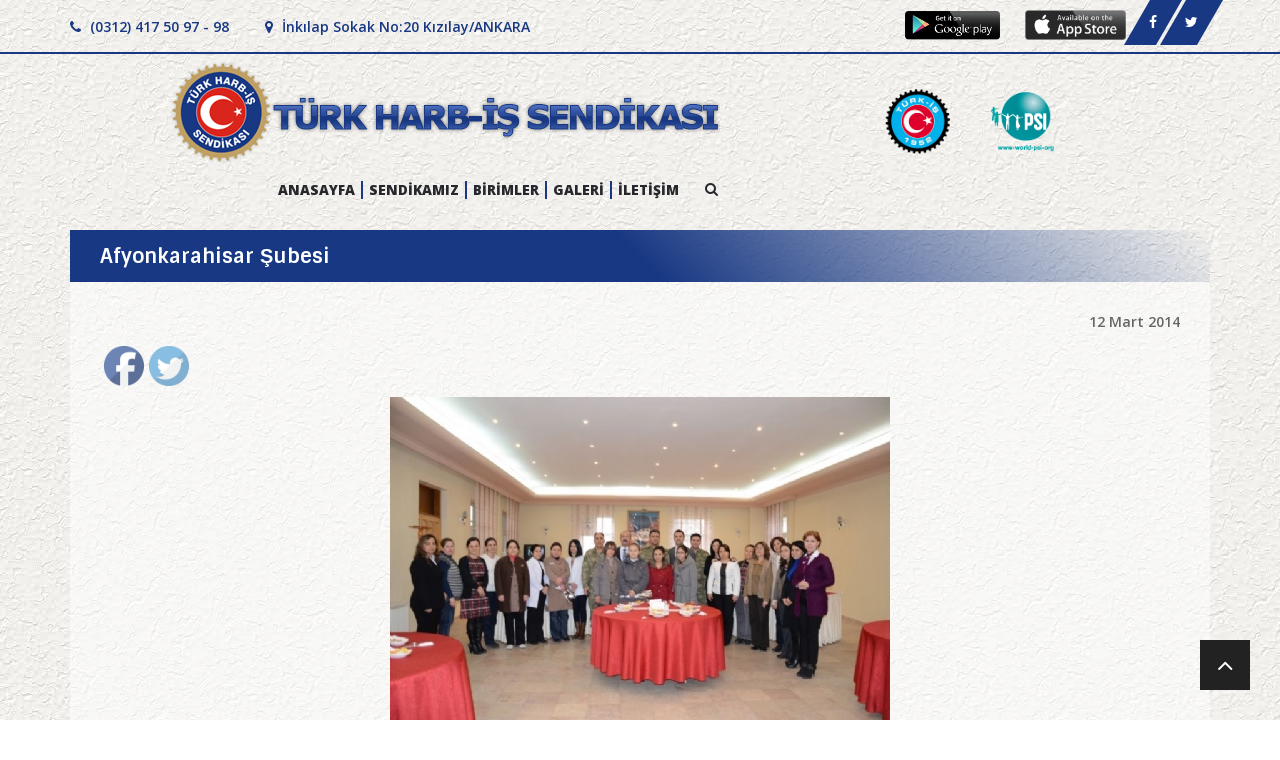

--- FILE ---
content_type: text/html; charset=UTF-8
request_url: https://harb-is.org.tr/afyonkarahisar-subesi/
body_size: 14020
content:
<!DOCTYPE html>
<html>
  <head><meta http-equiv="Content-Type" content="text/html; charset=utf-8">
    <meta name="viewport" content="width=device-width, initial-scale=1">
    <meta http-equiv="X-UA-Compatible" content="IE=edge">
    <title>Türk Harb-İş Sendikası</title>
    <link href="https://harb-is.org.tr/wp-content/themes/medanis/css/bootstrap.min.css" rel="stylesheet">
    <link href="https://harb-is.org.tr/wp-content/themes/medanis/css/fullcalendar.css" rel="stylesheet">
    <link href="https://harb-is.org.tr/wp-content/themes/medanis/css/jquery.bxslider.css" rel="stylesheet">
    <link href="https://harb-is.org.tr/wp-content/themes/medanis/css/owl.carousel.css" rel="stylesheet"> 
    <link href="https://harb-is.org.tr/wp-content/themes/medanis/css/font-awesome.min.css" rel="stylesheet">
    <link href="https://harb-is.org.tr/wp-content/themes/medanis/css/prettyPhoto.css" rel="stylesheet">
    <link href="https://harb-is.org.tr/wp-content/themes/medanis/svg-icon/svg-style.css" rel="stylesheet">
    <link href="https://harb-is.org.tr/wp-content/themes/medanis/css/widget.css" rel="stylesheet">
    <link href="https://harb-is.org.tr/wp-content/themes/medanis/css/typography.css" rel="stylesheet">
    <link href="https://harb-is.org.tr/wp-content/themes/medanis/css/TimeCircles.css" rel="stylesheet">
    <link href="https://harb-is.org.tr/wp-content/themes/medanis/css/shortcodes.css" rel="stylesheet">
    <link href="https://harb-is.org.tr/wp-content/themes/medanis/js/dl-menu/component.css" rel="stylesheet">
    <link href="https://harb-is.org.tr/wp-content/themes/medanis/css/color.css" rel="stylesheet">
    <link href="https://harb-is.org.tr/wp-content/themes/medanis/style.css" rel="stylesheet">
    <link href="https://harb-is.org.tr/wp-content/themes/medanis/css/responsive.css" rel="stylesheet">
     <style type="text/css">
            .bxdik .bx-has-pager{display: list-item !important;}
            .mobilgoster.subenewsss .kode_press_link{margin-top:-30px;}
            .mobilgoster.subenewsss .onecikan.onecikan2.onecikan3.onecikan4{height:630px !important;}
            .yayins ul.kode_tab_lnk a{cursor:pointer;}
            .is-form-style button.is-search-submit {float: right;z-index: 99999999;position: relative;}
            .is-form-style input.is-search-input{width:300px !important;}
            @media only screen and (max-width: 768px) {
                .content.sayfa img{height:auto;}
            }
     </style>
    <meta name='robots' content='max-image-preview:large' />
<link rel="alternate" type="application/rss+xml" title="Harb-İş Sendikası &raquo; Afyonkarahisar Şubesi yorum beslemesi" href="https://harb-is.org.tr/afyonkarahisar-subesi/feed/" />
<script type="text/javascript">
window._wpemojiSettings = {"baseUrl":"https:\/\/s.w.org\/images\/core\/emoji\/14.0.0\/72x72\/","ext":".png","svgUrl":"https:\/\/s.w.org\/images\/core\/emoji\/14.0.0\/svg\/","svgExt":".svg","source":{"concatemoji":"https:\/\/harb-is.org.tr\/wp-includes\/js\/wp-emoji-release.min.js?ver=6.2.8"}};
/*! This file is auto-generated */
!function(e,a,t){var n,r,o,i=a.createElement("canvas"),p=i.getContext&&i.getContext("2d");function s(e,t){p.clearRect(0,0,i.width,i.height),p.fillText(e,0,0);e=i.toDataURL();return p.clearRect(0,0,i.width,i.height),p.fillText(t,0,0),e===i.toDataURL()}function c(e){var t=a.createElement("script");t.src=e,t.defer=t.type="text/javascript",a.getElementsByTagName("head")[0].appendChild(t)}for(o=Array("flag","emoji"),t.supports={everything:!0,everythingExceptFlag:!0},r=0;r<o.length;r++)t.supports[o[r]]=function(e){if(p&&p.fillText)switch(p.textBaseline="top",p.font="600 32px Arial",e){case"flag":return s("\ud83c\udff3\ufe0f\u200d\u26a7\ufe0f","\ud83c\udff3\ufe0f\u200b\u26a7\ufe0f")?!1:!s("\ud83c\uddfa\ud83c\uddf3","\ud83c\uddfa\u200b\ud83c\uddf3")&&!s("\ud83c\udff4\udb40\udc67\udb40\udc62\udb40\udc65\udb40\udc6e\udb40\udc67\udb40\udc7f","\ud83c\udff4\u200b\udb40\udc67\u200b\udb40\udc62\u200b\udb40\udc65\u200b\udb40\udc6e\u200b\udb40\udc67\u200b\udb40\udc7f");case"emoji":return!s("\ud83e\udef1\ud83c\udffb\u200d\ud83e\udef2\ud83c\udfff","\ud83e\udef1\ud83c\udffb\u200b\ud83e\udef2\ud83c\udfff")}return!1}(o[r]),t.supports.everything=t.supports.everything&&t.supports[o[r]],"flag"!==o[r]&&(t.supports.everythingExceptFlag=t.supports.everythingExceptFlag&&t.supports[o[r]]);t.supports.everythingExceptFlag=t.supports.everythingExceptFlag&&!t.supports.flag,t.DOMReady=!1,t.readyCallback=function(){t.DOMReady=!0},t.supports.everything||(n=function(){t.readyCallback()},a.addEventListener?(a.addEventListener("DOMContentLoaded",n,!1),e.addEventListener("load",n,!1)):(e.attachEvent("onload",n),a.attachEvent("onreadystatechange",function(){"complete"===a.readyState&&t.readyCallback()})),(e=t.source||{}).concatemoji?c(e.concatemoji):e.wpemoji&&e.twemoji&&(c(e.twemoji),c(e.wpemoji)))}(window,document,window._wpemojiSettings);
</script>
<style type="text/css">
img.wp-smiley,
img.emoji {
	display: inline !important;
	border: none !important;
	box-shadow: none !important;
	height: 1em !important;
	width: 1em !important;
	margin: 0 0.07em !important;
	vertical-align: -0.1em !important;
	background: none !important;
	padding: 0 !important;
}
</style>
	<link rel='stylesheet' id='wp-block-library-css' href='https://harb-is.org.tr/wp-includes/css/dist/block-library/style.min.css?ver=6.2.8' type='text/css' media='all' />
<link rel='stylesheet' id='classic-theme-styles-css' href='https://harb-is.org.tr/wp-includes/css/classic-themes.min.css?ver=6.2.8' type='text/css' media='all' />
<style id='global-styles-inline-css' type='text/css'>
body{--wp--preset--color--black: #000000;--wp--preset--color--cyan-bluish-gray: #abb8c3;--wp--preset--color--white: #ffffff;--wp--preset--color--pale-pink: #f78da7;--wp--preset--color--vivid-red: #cf2e2e;--wp--preset--color--luminous-vivid-orange: #ff6900;--wp--preset--color--luminous-vivid-amber: #fcb900;--wp--preset--color--light-green-cyan: #7bdcb5;--wp--preset--color--vivid-green-cyan: #00d084;--wp--preset--color--pale-cyan-blue: #8ed1fc;--wp--preset--color--vivid-cyan-blue: #0693e3;--wp--preset--color--vivid-purple: #9b51e0;--wp--preset--gradient--vivid-cyan-blue-to-vivid-purple: linear-gradient(135deg,rgba(6,147,227,1) 0%,rgb(155,81,224) 100%);--wp--preset--gradient--light-green-cyan-to-vivid-green-cyan: linear-gradient(135deg,rgb(122,220,180) 0%,rgb(0,208,130) 100%);--wp--preset--gradient--luminous-vivid-amber-to-luminous-vivid-orange: linear-gradient(135deg,rgba(252,185,0,1) 0%,rgba(255,105,0,1) 100%);--wp--preset--gradient--luminous-vivid-orange-to-vivid-red: linear-gradient(135deg,rgba(255,105,0,1) 0%,rgb(207,46,46) 100%);--wp--preset--gradient--very-light-gray-to-cyan-bluish-gray: linear-gradient(135deg,rgb(238,238,238) 0%,rgb(169,184,195) 100%);--wp--preset--gradient--cool-to-warm-spectrum: linear-gradient(135deg,rgb(74,234,220) 0%,rgb(151,120,209) 20%,rgb(207,42,186) 40%,rgb(238,44,130) 60%,rgb(251,105,98) 80%,rgb(254,248,76) 100%);--wp--preset--gradient--blush-light-purple: linear-gradient(135deg,rgb(255,206,236) 0%,rgb(152,150,240) 100%);--wp--preset--gradient--blush-bordeaux: linear-gradient(135deg,rgb(254,205,165) 0%,rgb(254,45,45) 50%,rgb(107,0,62) 100%);--wp--preset--gradient--luminous-dusk: linear-gradient(135deg,rgb(255,203,112) 0%,rgb(199,81,192) 50%,rgb(65,88,208) 100%);--wp--preset--gradient--pale-ocean: linear-gradient(135deg,rgb(255,245,203) 0%,rgb(182,227,212) 50%,rgb(51,167,181) 100%);--wp--preset--gradient--electric-grass: linear-gradient(135deg,rgb(202,248,128) 0%,rgb(113,206,126) 100%);--wp--preset--gradient--midnight: linear-gradient(135deg,rgb(2,3,129) 0%,rgb(40,116,252) 100%);--wp--preset--duotone--dark-grayscale: url('#wp-duotone-dark-grayscale');--wp--preset--duotone--grayscale: url('#wp-duotone-grayscale');--wp--preset--duotone--purple-yellow: url('#wp-duotone-purple-yellow');--wp--preset--duotone--blue-red: url('#wp-duotone-blue-red');--wp--preset--duotone--midnight: url('#wp-duotone-midnight');--wp--preset--duotone--magenta-yellow: url('#wp-duotone-magenta-yellow');--wp--preset--duotone--purple-green: url('#wp-duotone-purple-green');--wp--preset--duotone--blue-orange: url('#wp-duotone-blue-orange');--wp--preset--font-size--small: 13px;--wp--preset--font-size--medium: 20px;--wp--preset--font-size--large: 36px;--wp--preset--font-size--x-large: 42px;--wp--preset--spacing--20: 0.44rem;--wp--preset--spacing--30: 0.67rem;--wp--preset--spacing--40: 1rem;--wp--preset--spacing--50: 1.5rem;--wp--preset--spacing--60: 2.25rem;--wp--preset--spacing--70: 3.38rem;--wp--preset--spacing--80: 5.06rem;--wp--preset--shadow--natural: 6px 6px 9px rgba(0, 0, 0, 0.2);--wp--preset--shadow--deep: 12px 12px 50px rgba(0, 0, 0, 0.4);--wp--preset--shadow--sharp: 6px 6px 0px rgba(0, 0, 0, 0.2);--wp--preset--shadow--outlined: 6px 6px 0px -3px rgba(255, 255, 255, 1), 6px 6px rgba(0, 0, 0, 1);--wp--preset--shadow--crisp: 6px 6px 0px rgba(0, 0, 0, 1);}:where(.is-layout-flex){gap: 0.5em;}body .is-layout-flow > .alignleft{float: left;margin-inline-start: 0;margin-inline-end: 2em;}body .is-layout-flow > .alignright{float: right;margin-inline-start: 2em;margin-inline-end: 0;}body .is-layout-flow > .aligncenter{margin-left: auto !important;margin-right: auto !important;}body .is-layout-constrained > .alignleft{float: left;margin-inline-start: 0;margin-inline-end: 2em;}body .is-layout-constrained > .alignright{float: right;margin-inline-start: 2em;margin-inline-end: 0;}body .is-layout-constrained > .aligncenter{margin-left: auto !important;margin-right: auto !important;}body .is-layout-constrained > :where(:not(.alignleft):not(.alignright):not(.alignfull)){max-width: var(--wp--style--global--content-size);margin-left: auto !important;margin-right: auto !important;}body .is-layout-constrained > .alignwide{max-width: var(--wp--style--global--wide-size);}body .is-layout-flex{display: flex;}body .is-layout-flex{flex-wrap: wrap;align-items: center;}body .is-layout-flex > *{margin: 0;}:where(.wp-block-columns.is-layout-flex){gap: 2em;}.has-black-color{color: var(--wp--preset--color--black) !important;}.has-cyan-bluish-gray-color{color: var(--wp--preset--color--cyan-bluish-gray) !important;}.has-white-color{color: var(--wp--preset--color--white) !important;}.has-pale-pink-color{color: var(--wp--preset--color--pale-pink) !important;}.has-vivid-red-color{color: var(--wp--preset--color--vivid-red) !important;}.has-luminous-vivid-orange-color{color: var(--wp--preset--color--luminous-vivid-orange) !important;}.has-luminous-vivid-amber-color{color: var(--wp--preset--color--luminous-vivid-amber) !important;}.has-light-green-cyan-color{color: var(--wp--preset--color--light-green-cyan) !important;}.has-vivid-green-cyan-color{color: var(--wp--preset--color--vivid-green-cyan) !important;}.has-pale-cyan-blue-color{color: var(--wp--preset--color--pale-cyan-blue) !important;}.has-vivid-cyan-blue-color{color: var(--wp--preset--color--vivid-cyan-blue) !important;}.has-vivid-purple-color{color: var(--wp--preset--color--vivid-purple) !important;}.has-black-background-color{background-color: var(--wp--preset--color--black) !important;}.has-cyan-bluish-gray-background-color{background-color: var(--wp--preset--color--cyan-bluish-gray) !important;}.has-white-background-color{background-color: var(--wp--preset--color--white) !important;}.has-pale-pink-background-color{background-color: var(--wp--preset--color--pale-pink) !important;}.has-vivid-red-background-color{background-color: var(--wp--preset--color--vivid-red) !important;}.has-luminous-vivid-orange-background-color{background-color: var(--wp--preset--color--luminous-vivid-orange) !important;}.has-luminous-vivid-amber-background-color{background-color: var(--wp--preset--color--luminous-vivid-amber) !important;}.has-light-green-cyan-background-color{background-color: var(--wp--preset--color--light-green-cyan) !important;}.has-vivid-green-cyan-background-color{background-color: var(--wp--preset--color--vivid-green-cyan) !important;}.has-pale-cyan-blue-background-color{background-color: var(--wp--preset--color--pale-cyan-blue) !important;}.has-vivid-cyan-blue-background-color{background-color: var(--wp--preset--color--vivid-cyan-blue) !important;}.has-vivid-purple-background-color{background-color: var(--wp--preset--color--vivid-purple) !important;}.has-black-border-color{border-color: var(--wp--preset--color--black) !important;}.has-cyan-bluish-gray-border-color{border-color: var(--wp--preset--color--cyan-bluish-gray) !important;}.has-white-border-color{border-color: var(--wp--preset--color--white) !important;}.has-pale-pink-border-color{border-color: var(--wp--preset--color--pale-pink) !important;}.has-vivid-red-border-color{border-color: var(--wp--preset--color--vivid-red) !important;}.has-luminous-vivid-orange-border-color{border-color: var(--wp--preset--color--luminous-vivid-orange) !important;}.has-luminous-vivid-amber-border-color{border-color: var(--wp--preset--color--luminous-vivid-amber) !important;}.has-light-green-cyan-border-color{border-color: var(--wp--preset--color--light-green-cyan) !important;}.has-vivid-green-cyan-border-color{border-color: var(--wp--preset--color--vivid-green-cyan) !important;}.has-pale-cyan-blue-border-color{border-color: var(--wp--preset--color--pale-cyan-blue) !important;}.has-vivid-cyan-blue-border-color{border-color: var(--wp--preset--color--vivid-cyan-blue) !important;}.has-vivid-purple-border-color{border-color: var(--wp--preset--color--vivid-purple) !important;}.has-vivid-cyan-blue-to-vivid-purple-gradient-background{background: var(--wp--preset--gradient--vivid-cyan-blue-to-vivid-purple) !important;}.has-light-green-cyan-to-vivid-green-cyan-gradient-background{background: var(--wp--preset--gradient--light-green-cyan-to-vivid-green-cyan) !important;}.has-luminous-vivid-amber-to-luminous-vivid-orange-gradient-background{background: var(--wp--preset--gradient--luminous-vivid-amber-to-luminous-vivid-orange) !important;}.has-luminous-vivid-orange-to-vivid-red-gradient-background{background: var(--wp--preset--gradient--luminous-vivid-orange-to-vivid-red) !important;}.has-very-light-gray-to-cyan-bluish-gray-gradient-background{background: var(--wp--preset--gradient--very-light-gray-to-cyan-bluish-gray) !important;}.has-cool-to-warm-spectrum-gradient-background{background: var(--wp--preset--gradient--cool-to-warm-spectrum) !important;}.has-blush-light-purple-gradient-background{background: var(--wp--preset--gradient--blush-light-purple) !important;}.has-blush-bordeaux-gradient-background{background: var(--wp--preset--gradient--blush-bordeaux) !important;}.has-luminous-dusk-gradient-background{background: var(--wp--preset--gradient--luminous-dusk) !important;}.has-pale-ocean-gradient-background{background: var(--wp--preset--gradient--pale-ocean) !important;}.has-electric-grass-gradient-background{background: var(--wp--preset--gradient--electric-grass) !important;}.has-midnight-gradient-background{background: var(--wp--preset--gradient--midnight) !important;}.has-small-font-size{font-size: var(--wp--preset--font-size--small) !important;}.has-medium-font-size{font-size: var(--wp--preset--font-size--medium) !important;}.has-large-font-size{font-size: var(--wp--preset--font-size--large) !important;}.has-x-large-font-size{font-size: var(--wp--preset--font-size--x-large) !important;}
.wp-block-navigation a:where(:not(.wp-element-button)){color: inherit;}
:where(.wp-block-columns.is-layout-flex){gap: 2em;}
.wp-block-pullquote{font-size: 1.5em;line-height: 1.6;}
</style>
<link rel='stylesheet' id='contact-form-7-css' href='https://harb-is.org.tr/wp-content/plugins/contact-form-7/includes/css/styles.css?ver=5.7.7' type='text/css' media='all' />
<link rel='stylesheet' id='responsive-lightbox-prettyphoto-css' href='https://harb-is.org.tr/wp-content/plugins/responsive-lightbox/assets/prettyphoto/prettyPhoto.min.css?ver=2.4.5' type='text/css' media='all' />
<link rel='stylesheet' id='SFSImainCss-css' href='https://harb-is.org.tr/wp-content/plugins/ultimate-social-media-icons/css/sfsi-style.css?ver=2.8.2' type='text/css' media='all' />
<link rel='stylesheet' id='ivory-search-styles-css' href='https://harb-is.org.tr/wp-content/plugins/add-search-to-menu/public/css/ivory-search.min.css?ver=5.5.2' type='text/css' media='all' />
<link rel='stylesheet' id='slb_core-css' href='https://harb-is.org.tr/wp-content/plugins/simple-lightbox/client/css/app.css?ver=2.9.3' type='text/css' media='all' />
<script type='text/javascript' src='https://harb-is.org.tr/wp-includes/js/jquery/jquery.min.js?ver=3.6.4' id='jquery-core-js'></script>
<script type='text/javascript' src='https://harb-is.org.tr/wp-includes/js/jquery/jquery-migrate.min.js?ver=3.4.0' id='jquery-migrate-js'></script>
<script type='text/javascript' src='https://harb-is.org.tr/wp-content/plugins/responsive-lightbox/assets/prettyphoto/jquery.prettyPhoto.min.js?ver=2.4.5' id='responsive-lightbox-prettyphoto-js'></script>
<script type='text/javascript' src='https://harb-is.org.tr/wp-includes/js/underscore.min.js?ver=1.13.4' id='underscore-js'></script>
<script type='text/javascript' src='https://harb-is.org.tr/wp-content/plugins/responsive-lightbox/assets/infinitescroll/infinite-scroll.pkgd.min.js?ver=6.2.8' id='responsive-lightbox-infinite-scroll-js'></script>
<script type='text/javascript' id='responsive-lightbox-js-before'>
var rlArgs = {"script":"prettyphoto","selector":"lightbox","customEvents":"ajaxComplete","activeGalleries":true,"animationSpeed":"normal","slideshow":false,"slideshowDelay":5000,"slideshowAutoplay":false,"opacity":"0.75","showTitle":true,"allowResize":true,"allowExpand":true,"width":1080,"height":720,"separator":"\/","theme":"pp_default","horizontalPadding":20,"hideFlash":false,"wmode":"opaque","videoAutoplay":false,"modal":false,"deeplinking":false,"overlayGallery":true,"keyboardShortcuts":true,"social":false,"woocommerce_gallery":false,"ajaxurl":"https:\/\/harb-is.org.tr\/wp-admin\/admin-ajax.php","nonce":"9e7c604fe2","preview":false,"postId":4875,"scriptExtension":false};
</script>
<script type='text/javascript' src='https://harb-is.org.tr/wp-content/plugins/responsive-lightbox/js/front.js?ver=2.4.5' id='responsive-lightbox-js'></script>
<link rel="https://api.w.org/" href="https://harb-is.org.tr/wp-json/" /><link rel="alternate" type="application/json" href="https://harb-is.org.tr/wp-json/wp/v2/posts/4875" /><link rel="EditURI" type="application/rsd+xml" title="RSD" href="https://harb-is.org.tr/xmlrpc.php?rsd" />
<link rel="wlwmanifest" type="application/wlwmanifest+xml" href="https://harb-is.org.tr/wp-includes/wlwmanifest.xml" />
<meta name="generator" content="WordPress 6.2.8" />
<link rel="canonical" href="https://harb-is.org.tr/afyonkarahisar-subesi/" />
<link rel='shortlink' href='https://harb-is.org.tr/?p=4875' />
<link rel="alternate" type="application/json+oembed" href="https://harb-is.org.tr/wp-json/oembed/1.0/embed?url=https%3A%2F%2Fharb-is.org.tr%2Fafyonkarahisar-subesi%2F" />
<link rel="alternate" type="text/xml+oembed" href="https://harb-is.org.tr/wp-json/oembed/1.0/embed?url=https%3A%2F%2Fharb-is.org.tr%2Fafyonkarahisar-subesi%2F&#038;format=xml" />
<meta name="follow.[base64]" content="QxBVGawWn6bgGvb7v7Am"/><meta property="og:image:secure_url" content="https://harb-is.org.tr/wp-content/uploads/2020/01/thumber-2020-01-20T162027.939.jpg" data-id="sfsi"><meta property="twitter:card" content="summary_large_image" data-id="sfsi"><meta property="twitter:image" content="https://harb-is.org.tr/wp-content/uploads/2020/01/thumber-2020-01-20T162027.939.jpg" data-id="sfsi"><meta property="og:image:type" content="" data-id="sfsi" /><meta property="og:image:width" content="500" data-id="sfsi" /><meta property="og:image:height" content="331" data-id="sfsi" /><meta property="og:url" content="https://harb-is.org.tr/afyonkarahisar-subesi/" data-id="sfsi" /><meta property="og:description" content="

Afyonkarahisar Şubemize bağlı iş yerlerinden 8'inci Ana Bakım Merkezi Komutanlığı’nda çalışan kadınlar için 8 Mart Dünya Kadınlar Günü kutlama programı düzenlendi. Programa, Fabrika Komutanı Bakım Albay Yaşar Tiryaki ve Şube Başkanı Nihat Koçak’ın da aralarında bulunduğu işveren ve sendika temsilcileri ile kadın çalışanlar katıldı.
 
" data-id="sfsi" /><meta property="og:title" content="Afyonkarahisar Şubesi" data-id="sfsi" /><link rel="icon" href="https://harb-is.org.tr/wp-content/uploads/2021/01/cropped-Screenshot_2-32x32.png" sizes="32x32" />
<link rel="icon" href="https://harb-is.org.tr/wp-content/uploads/2021/01/cropped-Screenshot_2-192x192.png" sizes="192x192" />
<link rel="apple-touch-icon" href="https://harb-is.org.tr/wp-content/uploads/2021/01/cropped-Screenshot_2-180x180.png" />
<meta name="msapplication-TileImage" content="https://harb-is.org.tr/wp-content/uploads/2021/01/cropped-Screenshot_2-270x270.png" />
  </head>
  <body data-rsssl=1>
<div class="kode_wrapper">
    <header>
        <div class="kode_top_strip">
            <div class="container">
                <div class="kode_cnt_info">
                    <ul>
                        <li><a href="/iletisim"><i class="fa fa-phone"></i> (0312) 417 50 97 - 98</a></li>
                        <li><a href="/iletisim"><i class="fa fa-map-marker"></i> İnkılap Sokak No:20 Kızılay/ANKARA</a></li>
                    </ul>
                </div>
                <div class="kode_scl_icon">
                    <ul style="float:right;">
                                                <li><a href="https://www.facebook.com/HARBISSENDIKASI" target="_blank"><i class="fa fa-facebook"></i></a></li>
                                                                                                <li><a href="https://twitter.com/harb_is" target="_blank"><i class="fa fa-twitter"></i></a></li>
                                            </ul>
                    <ul class="store">
                        <li><a href="" target="_blank"><img src="https://harb-is.org.tr/wp-content/themes/medanis/images/googleplay.png" style="height: 58px;margin-bottom: -30px;"></a></li>
                        <li><a href="https://apps.apple.com/tr/app/t%C3%BCrk-harb-i-%C5%9F/id1515891420?l=tr" target="_blank"><img src="https://harb-is.org.tr/wp-content/themes/medanis/images/appstore.png"></a></li>
                        <li style="display:none;"><a href="#karekodModal" data-toggle="modal" data-target="#karekodModal"><img src="https://harb-is.org.tr/wp-content/themes/medanis/images/karekod.png" style="height:35px;width:35px;"></a></li>
                    </ul>
                </div>
            </div>
        </div>
        <div class="kode_navigation_outr_wrap">
            <div class="container">
                <div class="row">
                    <div class="kode_logo col-md-8">
                        <a href="/"><img src="https://harb-is.org.tr/wp-content/themes/medanis/images/logoo.png" alt="Harb-İş Sendikası Logo"></a>
                    </div>
                    <div class="col-md-4">
                        <a href="http://www.turkis.org.tr/" target="_blank"><img src="https://harb-is.org.tr/wp-content/themes/medanis/images/turkislogo.png" style="margin-top: 35px;height:65px;"></a>
                        <a href="http://www.world-psi.org/" target="_blank"><img src="https://harb-is.org.tr/wp-content/themes/medanis/images/psilogo.png" style="margin-top: 35px;height:65px;"></a>
                    </div>
                </div>
                <div class="kode_ui_element">
                    <div class="kode_menu">
                        <ul id="menu-menu-1" class="menu"><li id="menu-item-102" class="menu-item menu-item-type-custom menu-item-object-custom menu-item-102"><a href="/">ANASAYFA</a></li>
<li id="menu-item-188" class="menu-item menu-item-type-custom menu-item-object-custom menu-item-has-children menu-item-188"><a href="#">SENDİKAMIZ</a>
<ul class="sub-menu">
	<li id="menu-item-211" class="menu-item menu-item-type-post_type menu-item-object-page menu-item-211"><a href="https://harb-is.org.tr/tarihce/">Tarihçe</a></li>
	<li id="menu-item-210" class="menu-item menu-item-type-post_type menu-item-object-page menu-item-210"><a href="https://harb-is.org.tr/yonetim-kurulu/">Yönetim Kurulu</a></li>
	<li id="menu-item-209" class="menu-item menu-item-type-post_type menu-item-object-page menu-item-209"><a href="https://harb-is.org.tr/denetleme-kurulu/">Denetleme Kurulu</a></li>
	<li id="menu-item-208" class="menu-item menu-item-type-post_type menu-item-object-page menu-item-208"><a href="https://harb-is.org.tr/disiplin-kurulu/">Disiplin Kurulu</a></li>
	<li id="menu-item-207" class="menu-item menu-item-type-post_type menu-item-object-page menu-item-207"><a href="https://harb-is.org.tr/teskilat/">Teşkilat</a></li>
	<li id="menu-item-206" class="menu-item menu-item-type-post_type menu-item-object-page menu-item-206"><a href="https://harb-is.org.tr/personel/">Personel</a></li>
	<li id="menu-item-205" class="menu-item menu-item-type-post_type menu-item-object-page menu-item-205"><a href="https://harb-is.org.tr/sosyal-tesisler/">Sosyal Tesisler</a></li>
</ul>
</li>
<li id="menu-item-189" class="menu-item menu-item-type-custom menu-item-object-custom menu-item-has-children menu-item-189"><a href="#">BİRİMLER</a>
<ul class="sub-menu">
	<li id="menu-item-228" class="menu-item menu-item-type-post_type menu-item-object-page menu-item-228"><a href="https://harb-is.org.tr/egitim/">Eğitim</a></li>
	<li id="menu-item-227" class="menu-item menu-item-type-post_type menu-item-object-page menu-item-227"><a href="https://harb-is.org.tr/hukuk/">Hukuk</a></li>
	<li id="menu-item-226" class="menu-item menu-item-type-post_type menu-item-object-page menu-item-226"><a href="https://harb-is.org.tr/toplu-sozlesmeler/">Toplu Sözleşmeler</a></li>
</ul>
</li>
<li id="menu-item-234" class="menu-item menu-item-type-custom menu-item-object-custom menu-item-has-children menu-item-234"><a href="#">GALERİ</a>
<ul class="sub-menu">
	<li id="menu-item-236" class="menu-item menu-item-type-post_type menu-item-object-page menu-item-236"><a href="https://harb-is.org.tr/foto-galeri/">Foto Galeri</a></li>
	<li id="menu-item-235" class="menu-item menu-item-type-post_type menu-item-object-page menu-item-235"><a href="https://harb-is.org.tr/video-galeri/">Video Galeri</a></li>
</ul>
</li>
<li id="menu-item-229" class="menu-item menu-item-type-post_type menu-item-object-page menu-item-229"><a href="https://harb-is.org.tr/iletisim/">İLETİŞİM</a></li>
</ul>                    </div>
                    <div id="kode-responsive-navigation" class="dl-menuwrapper">
                        <button class="dl-trigger">Menüyü Aç</button>
                        <ul id="menu-menu-2" class="dl-menu"><li class="menu-item menu-item-type-custom menu-item-object-custom menu-item-102"><a href="/">ANASAYFA</a></li>
<li class="menu-item menu-item-type-custom menu-item-object-custom menu-item-has-children menu-item-188"><a href="#">SENDİKAMIZ</a>
<ul class="sub-menu">
	<li class="menu-item menu-item-type-post_type menu-item-object-page menu-item-211"><a href="https://harb-is.org.tr/tarihce/">Tarihçe</a></li>
	<li class="menu-item menu-item-type-post_type menu-item-object-page menu-item-210"><a href="https://harb-is.org.tr/yonetim-kurulu/">Yönetim Kurulu</a></li>
	<li class="menu-item menu-item-type-post_type menu-item-object-page menu-item-209"><a href="https://harb-is.org.tr/denetleme-kurulu/">Denetleme Kurulu</a></li>
	<li class="menu-item menu-item-type-post_type menu-item-object-page menu-item-208"><a href="https://harb-is.org.tr/disiplin-kurulu/">Disiplin Kurulu</a></li>
	<li class="menu-item menu-item-type-post_type menu-item-object-page menu-item-207"><a href="https://harb-is.org.tr/teskilat/">Teşkilat</a></li>
	<li class="menu-item menu-item-type-post_type menu-item-object-page menu-item-206"><a href="https://harb-is.org.tr/personel/">Personel</a></li>
	<li class="menu-item menu-item-type-post_type menu-item-object-page menu-item-205"><a href="https://harb-is.org.tr/sosyal-tesisler/">Sosyal Tesisler</a></li>
</ul>
</li>
<li class="menu-item menu-item-type-custom menu-item-object-custom menu-item-has-children menu-item-189"><a href="#">BİRİMLER</a>
<ul class="sub-menu">
	<li class="menu-item menu-item-type-post_type menu-item-object-page menu-item-228"><a href="https://harb-is.org.tr/egitim/">Eğitim</a></li>
	<li class="menu-item menu-item-type-post_type menu-item-object-page menu-item-227"><a href="https://harb-is.org.tr/hukuk/">Hukuk</a></li>
	<li class="menu-item menu-item-type-post_type menu-item-object-page menu-item-226"><a href="https://harb-is.org.tr/toplu-sozlesmeler/">Toplu Sözleşmeler</a></li>
</ul>
</li>
<li class="menu-item menu-item-type-custom menu-item-object-custom menu-item-has-children menu-item-234"><a href="#">GALERİ</a>
<ul class="sub-menu">
	<li class="menu-item menu-item-type-post_type menu-item-object-page menu-item-236"><a href="https://harb-is.org.tr/foto-galeri/">Foto Galeri</a></li>
	<li class="menu-item menu-item-type-post_type menu-item-object-page menu-item-235"><a href="https://harb-is.org.tr/video-galeri/">Video Galeri</a></li>
</ul>
</li>
<li class="menu-item menu-item-type-post_type menu-item-object-page menu-item-229"><a href="https://harb-is.org.tr/iletisim/">İLETİŞİM</a></li>
</ul>                    </div>
                    <div class="kode_search">
                        <a class="search-fld" href="#"><i class="fa fa-search"></i></a>
                        <div class="search-wrapper-area">
                            <form data-min-no-for-search=1 data-result-box-max-height=400 data-form-id=933 class="is-search-form is-form-style is-form-style-3 is-form-id-933 is-ajax-search" action="https://harb-is.org.tr/" method="get" role="search" ><label for="is-search-input-933"><span class="is-screen-reader-text">Search for:</span><input  type="search" id="is-search-input-933" name="s" value="" class="is-search-input" placeholder="Search here..." autocomplete=off /><span class="is-loader-image" style="display: none;background-image:url(https://harb-is.org.tr/wp-content/plugins/add-search-to-menu/public/images/spinner.gif);" ></span></label><button type="submit" class="is-search-submit"><span class="is-screen-reader-text">Search Button</span><span class="is-search-icon"><svg focusable="false" aria-label="Search" xmlns="http://www.w3.org/2000/svg" viewBox="0 0 24 24" width="24px"><path d="M15.5 14h-.79l-.28-.27C15.41 12.59 16 11.11 16 9.5 16 5.91 13.09 3 9.5 3S3 5.91 3 9.5 5.91 16 9.5 16c1.61 0 3.09-.59 4.23-1.57l.27.28v.79l5 4.99L20.49 19l-4.99-5zm-6 0C7.01 14 5 11.99 5 9.5S7.01 5 9.5 5 14 7.01 14 9.5 11.99 14 9.5 14z"></path></svg></span></button><input type="hidden" name="id" value="933" /></form>                        </div>
                    </div>
                </div>
            </div>
        </div>
    </header><style type="text/css">
    .content.sayfa{padding: 30px;background: rgba(256,256,256,.5);margin-bottom:30px;}
    .content.sayfa p{color:black;display: inline-block; width: 100%;}
    .kode_content{background:url(/wp-content/themes/medanis/images/desen1.jpg) !important;}
    @media only screen and (min-width: 769px) {
      .kode_content{min-height:500px;}
    }
</style>
    <div class="kode_content">
        <div class="kode_program_bg">
            <div class="container">
                <div class="title"><h4 style="color: white;background: linear-gradient(45deg, #183883,#183883, transparent);padding: 10px 30px;font-size: 20px;font-weight: 600;">Afyonkarahisar Şubesi</h4></div>
                <div class="content sayfa">
                    <span style="float: right;width: 100%;text-align: right;font-weight: 600;margin-bottom: 10px;">12 Mart 2014</span>
					<style>.norm_row.sfsi_wDiv{width:max-content !important;float: right;}</style>
					<div style="width:100%;text-align:right;"><div class="sfsi_widget sfsi_shortcode_container"><div class="norm_row sfsi_wDiv "  style="width:225px;text-align:left;"><div style='width:40px; height:40px;margin-left:5px;margin-bottom:5px; ' class='sfsi_wicons shuffeldiv ' ><div class='inerCnt'><a class=' sficn' data-effect='' target='_blank' rel='noopener'  href='' id='sfsiid_facebook_icon' style='width:40px;height:40px;opacity:1;'  ><img data-pin-nopin='true' alt='Facebook' title='Facebook' src='https://harb-is.org.tr/wp-content/plugins/ultimate-social-media-icons/images/icons_theme/default/default_facebook.png' width='40' height='40' style='' class='sfcm sfsi_wicon ' data-effect=''   /></a><div class="sfsi_tool_tip_2 fb_tool_bdr sfsiTlleft" style="opacity:0;z-index:-1;" id="sfsiid_facebook"><span class="bot_arow bot_fb_arow"></span><div class="sfsi_inside"><div  class='icon3'><a target='_blank' rel='noopener' href='https://www.facebook.com/sharer/sharer.php?u=https://harb-is.org.tr/afyonkarahisar-subesi' style='display:inline-block;'  > <img class='sfsi_wicon'  data-pin-nopin='true' alt='fb-share-icon' title='Facebook Share' src='https://harb-is.org.tr/wp-content/plugins/ultimate-social-media-icons/images/share_icons/fb_icons/en_US.svg' /></a></div></div></div></div></div><div style='width:40px; height:40px;margin-left:5px;margin-bottom:5px; ' class='sfsi_wicons shuffeldiv ' ><div class='inerCnt'><a class=' sficn' data-effect='' target='_blank' rel='noopener'  href='' id='sfsiid_twitter_icon' style='width:40px;height:40px;opacity:1;'  ><img data-pin-nopin='true' alt='Twitter' title='Twitter' src='https://harb-is.org.tr/wp-content/plugins/ultimate-social-media-icons/images/icons_theme/default/default_twitter.png' width='40' height='40' style='' class='sfcm sfsi_wicon ' data-effect=''   /></a><div class="sfsi_tool_tip_2 twt_tool_bdr sfsiTlleft" style="opacity:0;z-index:-1;" id="sfsiid_twitter"><span class="bot_arow bot_twt_arow"></span><div class="sfsi_inside"><div  class='icon2'><div class='sf_twiter' style='display: inline-block;vertical-align: middle;width: auto;'>
						<a target='_blank' rel='noopener' href='https://twitter.com/intent/tweet?text=Yaz%C4%B1y%C4%B1+inceleyin%3A+harb-is.org.tr+https://harb-is.org.tr/afyonkarahisar-subesi' style='display:inline-block' >
							<img data-pin-nopin= true class='sfsi_wicon' src='https://harb-is.org.tr/wp-content/plugins/ultimate-social-media-icons/images/share_icons/Twitter_Tweet/en_US_Tweet.svg' alt='Tweet' title='Tweet' >
						</a>
					</div></div></div></div></div></div></div ><div id="sfsi_holder" class="sfsi_holders" style="position: relative; float: left;width:100%;z-index:-1;"></div ><script>window.addEventListener("sfsi_functions_loaded", function()
			{
				if (typeof sfsi_widget_set == "function") {
					sfsi_widget_set();
				}
			}); </script><div style="clear: both;"></div></div></div>
					
                                        <p><a href="https://harb-is.org.tr/wp-content/uploads/2020/01/thumber-2020-01-20T162027.939.jpg" data-rel="lightbox-gallery-0" data-rl_title="" data-rl_caption="" title="" data-slb-active="1" data-slb-asset="1901371859" data-slb-internal="0" data-slb-group="4875"><img decoding="async" class="aligncenter size-full wp-image-4909" src="https://harb-is.org.tr/wp-content/uploads/2020/01/thumber-2020-01-20T162027.939.jpg" alt="" width="500" height="331" srcset="https://harb-is.org.tr/wp-content/uploads/2020/01/thumber-2020-01-20T162027.939.jpg 500w, https://harb-is.org.tr/wp-content/uploads/2020/01/thumber-2020-01-20T162027.939-300x199.jpg 300w" sizes="(max-width: 500px) 100vw, 500px" /></a></p>
<div class="content">
<div><strong><em><span style="font-size: small;">Afyonkarahisar Şubemize bağlı iş yerlerinden 8&#8217;inci Ana Bakım Merkezi Komutanlığı’nda çalışan kadınlar için 8 Mart Dünya Kadınlar Günü kutlama programı düzenlendi. Programa, Fabrika Komutanı Bakım Albay Yaşar Tiryaki ve Şube Başkanı Nihat Koçak’ın da aralarında bulunduğu işveren ve sendika temsilcileri ile kadın çalışanlar katıldı.</span></em></strong></div>
<div> </div>
</div>
                                    </div>
            </div>
        </div>
    </div>

    <footer>
        <div class="kode_footer_bg">
            <div class="container">
                  <div id="view_changer" style="display:block;width:100%;text-align:center;color:white;margin-top:20px;">
                    <a style="cursor:pointer;display:inline-block;font-weight:600;color:white;" onclick="ChangeView(1)">Masaüstü Görünüm</a> / <a style="cursor:pointer;display:inline-block;font-weight:600;color:white;" onclick="ChangeView(2)">Mobil Görünüm</a>
                  </div>
                <div class="kode_copyright" style="width:auto;">
                    <p>Copyright 2019 © harb-is.org.tr | Tüm Hakları Saklıdır.</p>
                    <a class="kode-back-top" href="#"><i class="fa fa-angle-up"></i></a>
                </div>
                <div class="medsign" style="text-align:right;float:right;padding:30px 0px;color:white;">
                    <div style="float:right">
                      <a href="https://medanis.com.tr" target="_blank" title="Web Tasarım İzmir" name="Web Tasarım İzmir">
                        <img src="https://medanis.com.tr/medanis-beyaz-logo.png" style="width: auto; height: 40px;" alt="Web Tasarım İzmir">
                      </a>
                    </div>
                </div>
            </div>
        </div>
    </footer>
</div>

<div class="modal fade" id="karekodModal" tabindex="-1" role="dialog" aria-labelledby="karekodModalLabel" aria-hidden="true">
  <div class="modal-dialog" role="document">
    <div class="modal-content">
      <div class="modal-header">
        <h5 class="modal-title" id="karekodModalLabel" style="text-align:center;"><a href="#">Türk Harb-İş Mobil Uygulama Karekodu</a></h5>
        <button type="button" class="close" data-dismiss="modal" aria-label="Close" style="margin-top: -27px;">
          <span aria-hidden="true" style="font-size:30px;">&times;</span>
        </button>
      </div>
      <div class="modal-body" style="text-align:center;">
        <img src="/wp-content/themes/medanis/images/karekod.png" style="max-width:100%;max-height:500px;">
      </div>
      <div class="modal-footer">
        <button type="button" class="btn btn-secondary" data-dismiss="modal">Kapat</button>
      </div>
    </div>
  </div>
</div>
<div id="printimg"></div>
    <script src="https://harb-is.org.tr/wp-content/themes/medanis/js/jquery.js"></script>
    <script src="https://cdnjs.cloudflare.com/ajax/libs/jQuery.Marquee/1.5.0/jquery.marquee.min.js"></script>
    <script src="https://harb-is.org.tr/wp-content/themes/medanis/js/bootstrap.js"></script>
    <script src="https://harb-is.org.tr/wp-content/themes/medanis/js/jquery.bxslider.min.js"></script>
    <script src="https://harb-is.org.tr/wp-content/themes/medanis/js/jquery.downCount.js"></script>
    <script src="https://harb-is.org.tr/wp-content/themes/medanis/js/owl.carousel.min.js"></script>
    <script src="https://harb-is.org.tr/wp-content/themes/medanis/js/waypoints-min.js"></script>
    <script src="https://harb-is.org.tr/wp-content/themes/medanis/js/pie.js"></script>
    <script src="https://harb-is.org.tr/wp-content/themes/medanis/js/jquery.accordion.js"></script>
    <script src="https://harb-is.org.tr/wp-content/themes/medanis/js/TimeCircles.js"></script>
    <script src="https://harb-is.org.tr/wp-content/themes/medanis/js/jquery.prettyPhoto.js"></script>
    <script src="https://harb-is.org.tr/wp-content/themes/medanis/js/jquery-filterable.js"></script>
    <script src="https://harb-is.org.tr/wp-content/themes/medanis/js/dl-menu/modernizr.custom.js"></script>
    <script src="https://harb-is.org.tr/wp-content/themes/medanis/js/dl-menu/jquery.dlmenu.js"></script>
    <script src="https://maps.google.com/maps/api/js?sensor=false"></script>
    <script src="https://harb-is.org.tr/wp-content/themes/medanis/js/moment.min.js"></script>
    <script src="https://harb-is.org.tr/wp-content/themes/medanis/js/fullcalendar.min.js"></script>
    <script type="text/javascript" src="https://harb-is.org.tr/wp-content/themes/medanis/js/html2canvas.js"></script>
    <script src="https://harb-is.org.tr/wp-content/themes/medanis/js/custom.js"></script>
        <script type="text/javascript">
      var isMobile = false;
      if(/(android|bb\d+|meego).+mobile|avantgo|bada\/|blackberry|blazer|compal|elaine|fennec|hiptop|iemobile|ip(hone|od)|ipad|iris|kindle|Android|Silk|lge |maemo|midp|mmp|netfront|opera m(ob|in)i|palm( os)?|phone|p(ixi|re)\/|plucker|pocket|psp|series(4|6)0|symbian|treo|up\.(browser|link)|vodafone|wap|windows (ce|phone)|xda|xiino/i.test(navigator.userAgent) 
          || /1207|6310|6590|3gso|4thp|50[1-6]i|770s|802s|a wa|abac|ac(er|oo|s\-)|ai(ko|rn)|al(av|ca|co)|amoi|an(ex|ny|yw)|aptu|ar(ch|go)|as(te|us)|attw|au(di|\-m|r |s )|avan|be(ck|ll|nq)|bi(lb|rd)|bl(ac|az)|br(e|v)w|bumb|bw\-(n|u)|c55\/|capi|ccwa|cdm\-|cell|chtm|cldc|cmd\-|co(mp|nd)|craw|da(it|ll|ng)|dbte|dc\-s|devi|dica|dmob|do(c|p)o|ds(12|\-d)|el(49|ai)|em(l2|ul)|er(ic|k0)|esl8|ez([4-7]0|os|wa|ze)|fetc|fly(\-|_)|g1 u|g560|gene|gf\-5|g\-mo|go(\.w|od)|gr(ad|un)|haie|hcit|hd\-(m|p|t)|hei\-|hi(pt|ta)|hp( i|ip)|hs\-c|ht(c(\-| |_|a|g|p|s|t)|tp)|hu(aw|tc)|i\-(20|go|ma)|i230|iac( |\-|\/)|ibro|idea|ig01|ikom|im1k|inno|ipaq|iris|ja(t|v)a|jbro|jemu|jigs|kddi|keji|kgt( |\/)|klon|kpt |kwc\-|kyo(c|k)|le(no|xi)|lg( g|\/(k|l|u)|50|54|\-[a-w])|libw|lynx|m1\-w|m3ga|m50\/|ma(te|ui|xo)|mc(01|21|ca)|m\-cr|me(rc|ri)|mi(o8|oa|ts)|mmef|mo(01|02|bi|de|do|t(\-| |o|v)|zz)|mt(50|p1|v )|mwbp|mywa|n10[0-2]|n20[2-3]|n30(0|2)|n50(0|2|5)|n7(0(0|1)|10)|ne((c|m)\-|on|tf|wf|wg|wt)|nok(6|i)|nzph|o2im|op(ti|wv)|oran|owg1|p800|pan(a|d|t)|pdxg|pg(13|\-([1-8]|c))|phil|pire|pl(ay|uc)|pn\-2|po(ck|rt|se)|prox|psio|pt\-g|qa\-a|qc(07|12|21|32|60|\-[2-7]|i\-)|qtek|r380|r600|raks|rim9|ro(ve|zo)|s55\/|sa(ge|ma|mm|ms|ny|va)|sc(01|h\-|oo|p\-)|sdk\/|se(c(\-|0|1)|47|mc|nd|ri)|sgh\-|shar|sie(\-|m)|sk\-0|sl(45|id)|sm(al|ar|b3|it|t5)|so(ft|ny)|sp(01|h\-|v\-|v )|sy(01|mb)|t2(18|50)|t6(00|10|18)|ta(gt|lk)|tcl\-|tdg\-|tel(i|m)|tim\-|t\-mo|to(pl|sh)|ts(70|m\-|m3|m5)|tx\-9|up(\.b|g1|si)|utst|v400|v750|veri|vi(rg|te)|vk(40|5[0-3]|\-v)|vm40|voda|vulc|vx(52|53|60|61|70|80|81|83|85|98)|w3c(\-| )|webc|whit|wi(g |nc|nw)|wmlb|wonu|x700|yas\-|your|zeto|zte\-/i.test(navigator.userAgent.substr(0,4))) { 
          isMobile = true;
      }
      if (isMobile==false) {
        $('#view_changer').hide();
      }else{
        $('#view_changer').show();
      }
        $(".yayins .allbutton").hide();
        $('.bxslidernew').bxSlider({
          pagerCustom: '.bx-pager',
          auto:true ,
          nextText: '<i class="fa fa-angle-right"></i>',
          prevText: '<i class="fa fa-angle-left"></i>'
        });
        $('.bxslidernew2').bxSlider({
          auto:true ,
        });
        $(".yayins .allbutton.others").show(300);
        $( ".kode_tab_lnk.filter-item li a" ).each(function() {
            $(this).on("click", function(){
                // For the boolean value
                var valuemuz = $(this).html();
                if (valuemuz=="Videolar") {
                    $(".yayins .allbutton.yayins").show(300);
                    $(".yayins .allbutton.others").hide(300);
                }else{
                    $(".yayins .allbutton.yayins").hide(300);
                    $(".yayins .allbutton.others").show(300);
                }
                if (valuemuz=="Dergi") {
                  $(".yayins .allbutton.others").attr('href','/yayinlar/dergiler/');
                }else if(valuemuz=="Kitap"){
                  $(".yayins .allbutton.others").attr('href','/yayinlar/kitaplar/');
                }else if(valuemuz=="Diğer"){
                  $(".yayins .allbutton.others").attr('href','/yayinlar/diger/');
                }else if(valuemuz=="Hepsi"){
                  $(".yayins .allbutton.others").attr('href','/yayinlar/');
                }

            });
        });
        $( window ).on( "load", function() {
          var height = document.body.scrollHeight;
          if (isMobile==false) {
              if(height>10000){
                  html2canvas(document.body, {
                      height: 10000
                    }).then(function(canvas) {
                    document.getElementById("printimg").appendChild(canvas);
                   });
              }else{
				  
				  const myTimeout = setTimeout(timeouted, 3000);

					function timeouted() {
					  html2canvas(document.body).then(function(canvas) {
						document.getElementById("printimg").appendChild(canvas);
					   });
					}
				  
              }
          }
      });
        </script>
        <script src="https://cdnjs.cloudflare.com/ajax/libs/jquery-cookie/1.4.1/jquery.cookie.js"></script> 
    <script type="text/javascript">
      function ChangeView(a){
        if (a==1) {
          $.cookie('view', 'desk', { path: '/' }); 
        } else{
          $.cookie('view', 'mobil', { path: '/' }); 
        }
        viewmodhe = $.cookie("view");
        if (viewmodhe=='desk') {
        viewport.setAttribute('content', 'width=1500');
        }else if(viewmodhe=='mobil'){
        viewport.setAttribute('content', 'width=device-width,initial-scale=1.0,maximum-scale=1.0,user-scalable=no');
        }
      };
      viewport = document.querySelector("meta[name=viewport]");
      viewmodhe2 = jQuery.cookie("view"); // cookie değerini almak
      if (viewmodhe2=='desk') {
        viewport.setAttribute('content', 'width=1500');
      }else if(viewmodhe2=='mobil'){
        viewport.setAttribute('content', 'width=device-width,initial-scale=1.0,maximum-scale=1.0,user-scalable=no');
      };
    </script>
      			<!--facebook like and share js -->
			<div id="fb-root"></div>
			<script>
				(function(d, s, id) {
					var js, fjs = d.getElementsByTagName(s)[0];
					if (d.getElementById(id)) return;
					js = d.createElement(s);
					js.id = id;
					js.src = "//connect.facebook.net/en_US/sdk.js#xfbml=1&version=v2.5";
					fjs.parentNode.insertBefore(js, fjs);
				}(document, 'script', 'facebook-jssdk'));
			</script>
		<script>
window.addEventListener('sfsi_functions_loaded', function() {
    if (typeof sfsi_responsive_toggle == 'function') {
        sfsi_responsive_toggle(0);
        // console.log('sfsi_responsive_toggle');

    }
})
</script>
    <script>
        window.addEventListener('sfsi_functions_loaded', function() {
            if (typeof sfsi_plugin_version == 'function') {
                sfsi_plugin_version(2.77);
            }
        });

        function sfsi_processfurther(ref) {
            var feed_id = '[base64]';
            var feedtype = 8;
            var email = jQuery(ref).find('input[name="email"]').val();
            var filter = /^([a-zA-Z0-9_\.\-])+\@(([a-zA-Z0-9\-])+\.)+([a-zA-Z0-9]{2,4})+$/;
            if ((email != "Enter your email") && (filter.test(email))) {
                if (feedtype == "8") {
                    var url = "https://api.follow.it/subscription-form/" + feed_id + "/" + feedtype;
                    window.open(url, "popupwindow", "scrollbars=yes,width=1080,height=760");
                    return true;
                }
            } else {
                alert("Please enter email address");
                jQuery(ref).find('input[name="email"]').focus();
                return false;
            }
        }
    </script>
    <style type="text/css" aria-selected="true">
        .sfsi_subscribe_Popinner {
            width: 100% !important;

            height: auto !important;

            padding: 18px 0px !important;

            background-color: #ffffff !important;
        }
        .sfsi_subscribe_Popinner form {
            margin: 0 20px !important;
        }
        .sfsi_subscribe_Popinner h5 {
            font-family: Helvetica,Arial,sans-serif !important;

            font-weight: bold !important;

            color: #000000 !important;

            font-size: 16px !important;

            text-align: center !important;
            margin: 0 0 10px !important;
            padding: 0 !important;
        }
        .sfsi_subscription_form_field {
            margin: 5px 0 !important;
            width: 100% !important;
            display: inline-flex;
            display: -webkit-inline-flex;
        }

        .sfsi_subscription_form_field input {
            width: 100% !important;
            padding: 10px 0px !important;
        }

        .sfsi_subscribe_Popinner input[type=email] {
            font-family: Helvetica,Arial,sans-serif !important;

            font-style: normal !important;

            color: #000000 !important;

            font-size: 14px !important;

            text-align: center !important;
        }

        .sfsi_subscribe_Popinner input[type=email]::-webkit-input-placeholder {

            font-family: Helvetica,Arial,sans-serif !important;

            font-style: normal !important;

            color: #000000 !important;

            font-size: 14px !important;

            text-align: center !important;
        }
        .sfsi_subscribe_Popinner input[type=email]:-moz-placeholder {
            /* Firefox 18- */

            font-family: Helvetica,Arial,sans-serif !important;

            font-style: normal !important;

            color: #000000 !important;

            font-size: 14px !important;

            text-align: center !important;

        }

        .sfsi_subscribe_Popinner input[type=email]::-moz-placeholder {
            /* Firefox 19+ */
            font-family: Helvetica,Arial,sans-serif !important;

            font-style: normal !important;

            color: #000000 !important;

            font-size: 14px !important;

            text-align: center !important;

        }

        .sfsi_subscribe_Popinner input[type=email]:-ms-input-placeholder {
            font-family: Helvetica,Arial,sans-serif !important;

            font-style: normal !important;

            color: #000000 !important;

            font-size: 14px !important;

            text-align: center !important;
        }

        .sfsi_subscribe_Popinner input[type=submit] {
            font-family: Helvetica,Arial,sans-serif !important;

            font-weight: bold !important;

            color: #000000 !important;

            font-size: 16px !important;

            text-align: center !important;

            background-color: #dedede !important;
        }

        .sfsi_shortcode_container {
            float: left;
        }

        .sfsi_shortcode_container .norm_row .sfsi_wDiv {
            position: relative !important;
        }

        .sfsi_shortcode_container .sfsi_holders {
            display: none;
        }

            </style>

<link rel='stylesheet' id='ivory-ajax-search-styles-css' href='https://harb-is.org.tr/wp-content/plugins/add-search-to-menu/public/css/ivory-ajax-search.min.css?ver=5.5.2' type='text/css' media='all' />
<script type='text/javascript' src='https://harb-is.org.tr/wp-content/plugins/contact-form-7/includes/swv/js/index.js?ver=5.7.7' id='swv-js'></script>
<script type='text/javascript' id='contact-form-7-js-extra'>
/* <![CDATA[ */
var wpcf7 = {"api":{"root":"https:\/\/harb-is.org.tr\/wp-json\/","namespace":"contact-form-7\/v1"}};
/* ]]> */
</script>
<script type='text/javascript' src='https://harb-is.org.tr/wp-content/plugins/contact-form-7/includes/js/index.js?ver=5.7.7' id='contact-form-7-js'></script>
<script type='text/javascript' src='https://harb-is.org.tr/wp-includes/js/jquery/ui/core.min.js?ver=1.13.2' id='jquery-ui-core-js'></script>
<script type='text/javascript' src='https://harb-is.org.tr/wp-content/plugins/ultimate-social-media-icons/js/shuffle/modernizr.custom.min.js?ver=6.2.8' id='SFSIjqueryModernizr-js'></script>
<script type='text/javascript' src='https://harb-is.org.tr/wp-content/plugins/ultimate-social-media-icons/js/shuffle/jquery.shuffle.min.js?ver=6.2.8' id='SFSIjqueryShuffle-js'></script>
<script type='text/javascript' src='https://harb-is.org.tr/wp-content/plugins/ultimate-social-media-icons/js/shuffle/random-shuffle-min.js?ver=6.2.8' id='SFSIjqueryrandom-shuffle-js'></script>
<script type='text/javascript' id='SFSICustomJs-js-extra'>
/* <![CDATA[ */
var sfsi_icon_ajax_object = {"ajax_url":"https:\/\/harb-is.org.tr\/wp-admin\/admin-ajax.php","plugin_url":"https:\/\/harb-is.org.tr\/wp-content\/plugins\/ultimate-social-media-icons\/"};
/* ]]> */
</script>
<script type='text/javascript' src='https://harb-is.org.tr/wp-content/plugins/ultimate-social-media-icons/js/custom.js?ver=2.8.2' id='SFSICustomJs-js'></script>
<script type='text/javascript' src='https://harb-is.org.tr/wp-content/plugins/page-links-to/dist/new-tab.js?ver=3.3.6' id='page-links-to-js'></script>
<script type='text/javascript' src='https://www.google.com/recaptcha/api.js?render=6LdmLs8UAAAAAFYGOrhGUawuNymIBujHdWinulIv&#038;ver=3.0' id='google-recaptcha-js'></script>
<script type='text/javascript' src='https://harb-is.org.tr/wp-includes/js/dist/vendor/wp-polyfill-inert.min.js?ver=3.1.2' id='wp-polyfill-inert-js'></script>
<script type='text/javascript' src='https://harb-is.org.tr/wp-includes/js/dist/vendor/regenerator-runtime.min.js?ver=0.13.11' id='regenerator-runtime-js'></script>
<script type='text/javascript' src='https://harb-is.org.tr/wp-includes/js/dist/vendor/wp-polyfill.min.js?ver=3.15.0' id='wp-polyfill-js'></script>
<script type='text/javascript' id='wpcf7-recaptcha-js-extra'>
/* <![CDATA[ */
var wpcf7_recaptcha = {"sitekey":"6LdmLs8UAAAAAFYGOrhGUawuNymIBujHdWinulIv","actions":{"homepage":"homepage","contactform":"contactform"}};
/* ]]> */
</script>
<script type='text/javascript' src='https://harb-is.org.tr/wp-content/plugins/contact-form-7/modules/recaptcha/index.js?ver=5.7.7' id='wpcf7-recaptcha-js'></script>
<script type='text/javascript' id='ivory-search-scripts-js-extra'>
/* <![CDATA[ */
var IvorySearchVars = {"is_analytics_enabled":"1"};
/* ]]> */
</script>
<script type='text/javascript' src='https://harb-is.org.tr/wp-content/plugins/add-search-to-menu/public/js/ivory-search.min.js?ver=5.5.2' id='ivory-search-scripts-js'></script>
<script type='text/javascript' id='ivory-ajax-search-scripts-js-extra'>
/* <![CDATA[ */
var IvoryAjaxVars = {"ajaxurl":"https:\/\/harb-is.org.tr\/wp-admin\/admin-ajax.php","ajax_nonce":"9a221c6c9f"};
/* ]]> */
</script>
<script type='text/javascript' src='https://harb-is.org.tr/wp-content/plugins/add-search-to-menu/public/js/ivory-ajax-search.min.js?ver=5.5.2' id='ivory-ajax-search-scripts-js'></script>
<script type='text/javascript' src='https://harb-is.org.tr/wp-content/plugins/simple-lightbox/client/js/prod/lib.core.js?ver=2.9.3' id='slb_core-js'></script>
<script type='text/javascript' src='https://harb-is.org.tr/wp-content/plugins/simple-lightbox/client/js/prod/lib.view.js?ver=2.9.3' id='slb_view-js'></script>
<script type='text/javascript' src='https://harb-is.org.tr/wp-content/plugins/simple-lightbox/themes/baseline/js/prod/client.js?ver=2.9.3' id='slb-asset-slb_baseline-base-js'></script>
<script type='text/javascript' src='https://harb-is.org.tr/wp-content/plugins/simple-lightbox/themes/default/js/prod/client.js?ver=2.9.3' id='slb-asset-slb_default-base-js'></script>
<script type='text/javascript' src='https://harb-is.org.tr/wp-content/plugins/simple-lightbox/template-tags/item/js/prod/tag.item.js?ver=2.9.3' id='slb-asset-item-base-js'></script>
<script type='text/javascript' src='https://harb-is.org.tr/wp-content/plugins/simple-lightbox/template-tags/ui/js/prod/tag.ui.js?ver=2.9.3' id='slb-asset-ui-base-js'></script>
<script type='text/javascript' src='https://harb-is.org.tr/wp-content/plugins/simple-lightbox/content-handlers/image/js/prod/handler.image.js?ver=2.9.3' id='slb-asset-image-base-js'></script>
<script type="text/javascript" id="slb_footer">/* <![CDATA[ */if ( !!window.jQuery ) {(function($){$(document).ready(function(){if ( !!window.SLB && SLB.has_child('View.init') ) { SLB.View.init({"ui_autofit":true,"ui_animate":true,"slideshow_autostart":true,"slideshow_duration":"6","group_loop":true,"ui_overlay_opacity":"0.8","ui_title_default":false,"theme_default":"slb_default","ui_labels":{"loading":"Loading","close":"Close","nav_next":"Next","nav_prev":"Previous","slideshow_start":"Start slideshow","slideshow_stop":"Stop slideshow","group_status":"Item %current% of %total%"}}); }
if ( !!window.SLB && SLB.has_child('View.assets') ) { {$.extend(SLB.View.assets, {"1901371859":{"id":4909,"type":"image","internal":true,"source":"https:\/\/harb-is.org.tr\/wp-content\/uploads\/2020\/01\/thumber-2020-01-20T162027.939.jpg","title":"thumber - 2020-01-20T162027.939","caption":"","description":""}});} }
/* THM */
if ( !!window.SLB && SLB.has_child('View.extend_theme') ) { SLB.View.extend_theme('slb_baseline',{"name":"Baseline","parent":"","styles":[{"handle":"base","uri":"https:\/\/harb-is.org.tr\/wp-content\/plugins\/simple-lightbox\/themes\/baseline\/css\/style.css","deps":[]}],"layout_raw":"<div class=\"slb_container\"><div class=\"slb_content\">{{item.content}}<div class=\"slb_nav\"><span class=\"slb_prev\">{{ui.nav_prev}}<\/span><span class=\"slb_next\">{{ui.nav_next}}<\/span><\/div><div class=\"slb_controls\"><span class=\"slb_close\">{{ui.close}}<\/span><span class=\"slb_slideshow\">{{ui.slideshow_control}}<\/span><\/div><div class=\"slb_loading\">{{ui.loading}}<\/div><\/div><div class=\"slb_details\"><div class=\"inner\"><div class=\"slb_data\"><div class=\"slb_data_content\"><span class=\"slb_data_title\">{{item.title}}<\/span><span class=\"slb_group_status\">{{ui.group_status}}<\/span><div class=\"slb_data_desc\">{{item.description}}<\/div><\/div><\/div><div class=\"slb_nav\"><span class=\"slb_prev\">{{ui.nav_prev}}<\/span><span class=\"slb_next\">{{ui.nav_next}}<\/span><\/div><\/div><\/div><\/div>"}); }if ( !!window.SLB && SLB.has_child('View.extend_theme') ) { SLB.View.extend_theme('slb_default',{"name":"Default (Light)","parent":"slb_baseline","styles":[{"handle":"base","uri":"https:\/\/harb-is.org.tr\/wp-content\/plugins\/simple-lightbox\/themes\/default\/css\/style.css","deps":[]}]}); }})})(jQuery);}/* ]]> */</script>
<script type="text/javascript" id="slb_context">/* <![CDATA[ */if ( !!window.jQuery ) {(function($){$(document).ready(function(){if ( !!window.SLB ) { {$.extend(SLB, {"context":["public","user_guest"]});} }})})(jQuery);}/* ]]> */</script>
  </body>
</html>

--- FILE ---
content_type: text/html; charset=utf-8
request_url: https://www.google.com/recaptcha/api2/anchor?ar=1&k=6LdmLs8UAAAAAFYGOrhGUawuNymIBujHdWinulIv&co=aHR0cHM6Ly9oYXJiLWlzLm9yZy50cjo0NDM.&hl=en&v=PoyoqOPhxBO7pBk68S4YbpHZ&size=invisible&anchor-ms=20000&execute-ms=30000&cb=aw6qrtfgapd5
body_size: 48758
content:
<!DOCTYPE HTML><html dir="ltr" lang="en"><head><meta http-equiv="Content-Type" content="text/html; charset=UTF-8">
<meta http-equiv="X-UA-Compatible" content="IE=edge">
<title>reCAPTCHA</title>
<style type="text/css">
/* cyrillic-ext */
@font-face {
  font-family: 'Roboto';
  font-style: normal;
  font-weight: 400;
  font-stretch: 100%;
  src: url(//fonts.gstatic.com/s/roboto/v48/KFO7CnqEu92Fr1ME7kSn66aGLdTylUAMa3GUBHMdazTgWw.woff2) format('woff2');
  unicode-range: U+0460-052F, U+1C80-1C8A, U+20B4, U+2DE0-2DFF, U+A640-A69F, U+FE2E-FE2F;
}
/* cyrillic */
@font-face {
  font-family: 'Roboto';
  font-style: normal;
  font-weight: 400;
  font-stretch: 100%;
  src: url(//fonts.gstatic.com/s/roboto/v48/KFO7CnqEu92Fr1ME7kSn66aGLdTylUAMa3iUBHMdazTgWw.woff2) format('woff2');
  unicode-range: U+0301, U+0400-045F, U+0490-0491, U+04B0-04B1, U+2116;
}
/* greek-ext */
@font-face {
  font-family: 'Roboto';
  font-style: normal;
  font-weight: 400;
  font-stretch: 100%;
  src: url(//fonts.gstatic.com/s/roboto/v48/KFO7CnqEu92Fr1ME7kSn66aGLdTylUAMa3CUBHMdazTgWw.woff2) format('woff2');
  unicode-range: U+1F00-1FFF;
}
/* greek */
@font-face {
  font-family: 'Roboto';
  font-style: normal;
  font-weight: 400;
  font-stretch: 100%;
  src: url(//fonts.gstatic.com/s/roboto/v48/KFO7CnqEu92Fr1ME7kSn66aGLdTylUAMa3-UBHMdazTgWw.woff2) format('woff2');
  unicode-range: U+0370-0377, U+037A-037F, U+0384-038A, U+038C, U+038E-03A1, U+03A3-03FF;
}
/* math */
@font-face {
  font-family: 'Roboto';
  font-style: normal;
  font-weight: 400;
  font-stretch: 100%;
  src: url(//fonts.gstatic.com/s/roboto/v48/KFO7CnqEu92Fr1ME7kSn66aGLdTylUAMawCUBHMdazTgWw.woff2) format('woff2');
  unicode-range: U+0302-0303, U+0305, U+0307-0308, U+0310, U+0312, U+0315, U+031A, U+0326-0327, U+032C, U+032F-0330, U+0332-0333, U+0338, U+033A, U+0346, U+034D, U+0391-03A1, U+03A3-03A9, U+03B1-03C9, U+03D1, U+03D5-03D6, U+03F0-03F1, U+03F4-03F5, U+2016-2017, U+2034-2038, U+203C, U+2040, U+2043, U+2047, U+2050, U+2057, U+205F, U+2070-2071, U+2074-208E, U+2090-209C, U+20D0-20DC, U+20E1, U+20E5-20EF, U+2100-2112, U+2114-2115, U+2117-2121, U+2123-214F, U+2190, U+2192, U+2194-21AE, U+21B0-21E5, U+21F1-21F2, U+21F4-2211, U+2213-2214, U+2216-22FF, U+2308-230B, U+2310, U+2319, U+231C-2321, U+2336-237A, U+237C, U+2395, U+239B-23B7, U+23D0, U+23DC-23E1, U+2474-2475, U+25AF, U+25B3, U+25B7, U+25BD, U+25C1, U+25CA, U+25CC, U+25FB, U+266D-266F, U+27C0-27FF, U+2900-2AFF, U+2B0E-2B11, U+2B30-2B4C, U+2BFE, U+3030, U+FF5B, U+FF5D, U+1D400-1D7FF, U+1EE00-1EEFF;
}
/* symbols */
@font-face {
  font-family: 'Roboto';
  font-style: normal;
  font-weight: 400;
  font-stretch: 100%;
  src: url(//fonts.gstatic.com/s/roboto/v48/KFO7CnqEu92Fr1ME7kSn66aGLdTylUAMaxKUBHMdazTgWw.woff2) format('woff2');
  unicode-range: U+0001-000C, U+000E-001F, U+007F-009F, U+20DD-20E0, U+20E2-20E4, U+2150-218F, U+2190, U+2192, U+2194-2199, U+21AF, U+21E6-21F0, U+21F3, U+2218-2219, U+2299, U+22C4-22C6, U+2300-243F, U+2440-244A, U+2460-24FF, U+25A0-27BF, U+2800-28FF, U+2921-2922, U+2981, U+29BF, U+29EB, U+2B00-2BFF, U+4DC0-4DFF, U+FFF9-FFFB, U+10140-1018E, U+10190-1019C, U+101A0, U+101D0-101FD, U+102E0-102FB, U+10E60-10E7E, U+1D2C0-1D2D3, U+1D2E0-1D37F, U+1F000-1F0FF, U+1F100-1F1AD, U+1F1E6-1F1FF, U+1F30D-1F30F, U+1F315, U+1F31C, U+1F31E, U+1F320-1F32C, U+1F336, U+1F378, U+1F37D, U+1F382, U+1F393-1F39F, U+1F3A7-1F3A8, U+1F3AC-1F3AF, U+1F3C2, U+1F3C4-1F3C6, U+1F3CA-1F3CE, U+1F3D4-1F3E0, U+1F3ED, U+1F3F1-1F3F3, U+1F3F5-1F3F7, U+1F408, U+1F415, U+1F41F, U+1F426, U+1F43F, U+1F441-1F442, U+1F444, U+1F446-1F449, U+1F44C-1F44E, U+1F453, U+1F46A, U+1F47D, U+1F4A3, U+1F4B0, U+1F4B3, U+1F4B9, U+1F4BB, U+1F4BF, U+1F4C8-1F4CB, U+1F4D6, U+1F4DA, U+1F4DF, U+1F4E3-1F4E6, U+1F4EA-1F4ED, U+1F4F7, U+1F4F9-1F4FB, U+1F4FD-1F4FE, U+1F503, U+1F507-1F50B, U+1F50D, U+1F512-1F513, U+1F53E-1F54A, U+1F54F-1F5FA, U+1F610, U+1F650-1F67F, U+1F687, U+1F68D, U+1F691, U+1F694, U+1F698, U+1F6AD, U+1F6B2, U+1F6B9-1F6BA, U+1F6BC, U+1F6C6-1F6CF, U+1F6D3-1F6D7, U+1F6E0-1F6EA, U+1F6F0-1F6F3, U+1F6F7-1F6FC, U+1F700-1F7FF, U+1F800-1F80B, U+1F810-1F847, U+1F850-1F859, U+1F860-1F887, U+1F890-1F8AD, U+1F8B0-1F8BB, U+1F8C0-1F8C1, U+1F900-1F90B, U+1F93B, U+1F946, U+1F984, U+1F996, U+1F9E9, U+1FA00-1FA6F, U+1FA70-1FA7C, U+1FA80-1FA89, U+1FA8F-1FAC6, U+1FACE-1FADC, U+1FADF-1FAE9, U+1FAF0-1FAF8, U+1FB00-1FBFF;
}
/* vietnamese */
@font-face {
  font-family: 'Roboto';
  font-style: normal;
  font-weight: 400;
  font-stretch: 100%;
  src: url(//fonts.gstatic.com/s/roboto/v48/KFO7CnqEu92Fr1ME7kSn66aGLdTylUAMa3OUBHMdazTgWw.woff2) format('woff2');
  unicode-range: U+0102-0103, U+0110-0111, U+0128-0129, U+0168-0169, U+01A0-01A1, U+01AF-01B0, U+0300-0301, U+0303-0304, U+0308-0309, U+0323, U+0329, U+1EA0-1EF9, U+20AB;
}
/* latin-ext */
@font-face {
  font-family: 'Roboto';
  font-style: normal;
  font-weight: 400;
  font-stretch: 100%;
  src: url(//fonts.gstatic.com/s/roboto/v48/KFO7CnqEu92Fr1ME7kSn66aGLdTylUAMa3KUBHMdazTgWw.woff2) format('woff2');
  unicode-range: U+0100-02BA, U+02BD-02C5, U+02C7-02CC, U+02CE-02D7, U+02DD-02FF, U+0304, U+0308, U+0329, U+1D00-1DBF, U+1E00-1E9F, U+1EF2-1EFF, U+2020, U+20A0-20AB, U+20AD-20C0, U+2113, U+2C60-2C7F, U+A720-A7FF;
}
/* latin */
@font-face {
  font-family: 'Roboto';
  font-style: normal;
  font-weight: 400;
  font-stretch: 100%;
  src: url(//fonts.gstatic.com/s/roboto/v48/KFO7CnqEu92Fr1ME7kSn66aGLdTylUAMa3yUBHMdazQ.woff2) format('woff2');
  unicode-range: U+0000-00FF, U+0131, U+0152-0153, U+02BB-02BC, U+02C6, U+02DA, U+02DC, U+0304, U+0308, U+0329, U+2000-206F, U+20AC, U+2122, U+2191, U+2193, U+2212, U+2215, U+FEFF, U+FFFD;
}
/* cyrillic-ext */
@font-face {
  font-family: 'Roboto';
  font-style: normal;
  font-weight: 500;
  font-stretch: 100%;
  src: url(//fonts.gstatic.com/s/roboto/v48/KFO7CnqEu92Fr1ME7kSn66aGLdTylUAMa3GUBHMdazTgWw.woff2) format('woff2');
  unicode-range: U+0460-052F, U+1C80-1C8A, U+20B4, U+2DE0-2DFF, U+A640-A69F, U+FE2E-FE2F;
}
/* cyrillic */
@font-face {
  font-family: 'Roboto';
  font-style: normal;
  font-weight: 500;
  font-stretch: 100%;
  src: url(//fonts.gstatic.com/s/roboto/v48/KFO7CnqEu92Fr1ME7kSn66aGLdTylUAMa3iUBHMdazTgWw.woff2) format('woff2');
  unicode-range: U+0301, U+0400-045F, U+0490-0491, U+04B0-04B1, U+2116;
}
/* greek-ext */
@font-face {
  font-family: 'Roboto';
  font-style: normal;
  font-weight: 500;
  font-stretch: 100%;
  src: url(//fonts.gstatic.com/s/roboto/v48/KFO7CnqEu92Fr1ME7kSn66aGLdTylUAMa3CUBHMdazTgWw.woff2) format('woff2');
  unicode-range: U+1F00-1FFF;
}
/* greek */
@font-face {
  font-family: 'Roboto';
  font-style: normal;
  font-weight: 500;
  font-stretch: 100%;
  src: url(//fonts.gstatic.com/s/roboto/v48/KFO7CnqEu92Fr1ME7kSn66aGLdTylUAMa3-UBHMdazTgWw.woff2) format('woff2');
  unicode-range: U+0370-0377, U+037A-037F, U+0384-038A, U+038C, U+038E-03A1, U+03A3-03FF;
}
/* math */
@font-face {
  font-family: 'Roboto';
  font-style: normal;
  font-weight: 500;
  font-stretch: 100%;
  src: url(//fonts.gstatic.com/s/roboto/v48/KFO7CnqEu92Fr1ME7kSn66aGLdTylUAMawCUBHMdazTgWw.woff2) format('woff2');
  unicode-range: U+0302-0303, U+0305, U+0307-0308, U+0310, U+0312, U+0315, U+031A, U+0326-0327, U+032C, U+032F-0330, U+0332-0333, U+0338, U+033A, U+0346, U+034D, U+0391-03A1, U+03A3-03A9, U+03B1-03C9, U+03D1, U+03D5-03D6, U+03F0-03F1, U+03F4-03F5, U+2016-2017, U+2034-2038, U+203C, U+2040, U+2043, U+2047, U+2050, U+2057, U+205F, U+2070-2071, U+2074-208E, U+2090-209C, U+20D0-20DC, U+20E1, U+20E5-20EF, U+2100-2112, U+2114-2115, U+2117-2121, U+2123-214F, U+2190, U+2192, U+2194-21AE, U+21B0-21E5, U+21F1-21F2, U+21F4-2211, U+2213-2214, U+2216-22FF, U+2308-230B, U+2310, U+2319, U+231C-2321, U+2336-237A, U+237C, U+2395, U+239B-23B7, U+23D0, U+23DC-23E1, U+2474-2475, U+25AF, U+25B3, U+25B7, U+25BD, U+25C1, U+25CA, U+25CC, U+25FB, U+266D-266F, U+27C0-27FF, U+2900-2AFF, U+2B0E-2B11, U+2B30-2B4C, U+2BFE, U+3030, U+FF5B, U+FF5D, U+1D400-1D7FF, U+1EE00-1EEFF;
}
/* symbols */
@font-face {
  font-family: 'Roboto';
  font-style: normal;
  font-weight: 500;
  font-stretch: 100%;
  src: url(//fonts.gstatic.com/s/roboto/v48/KFO7CnqEu92Fr1ME7kSn66aGLdTylUAMaxKUBHMdazTgWw.woff2) format('woff2');
  unicode-range: U+0001-000C, U+000E-001F, U+007F-009F, U+20DD-20E0, U+20E2-20E4, U+2150-218F, U+2190, U+2192, U+2194-2199, U+21AF, U+21E6-21F0, U+21F3, U+2218-2219, U+2299, U+22C4-22C6, U+2300-243F, U+2440-244A, U+2460-24FF, U+25A0-27BF, U+2800-28FF, U+2921-2922, U+2981, U+29BF, U+29EB, U+2B00-2BFF, U+4DC0-4DFF, U+FFF9-FFFB, U+10140-1018E, U+10190-1019C, U+101A0, U+101D0-101FD, U+102E0-102FB, U+10E60-10E7E, U+1D2C0-1D2D3, U+1D2E0-1D37F, U+1F000-1F0FF, U+1F100-1F1AD, U+1F1E6-1F1FF, U+1F30D-1F30F, U+1F315, U+1F31C, U+1F31E, U+1F320-1F32C, U+1F336, U+1F378, U+1F37D, U+1F382, U+1F393-1F39F, U+1F3A7-1F3A8, U+1F3AC-1F3AF, U+1F3C2, U+1F3C4-1F3C6, U+1F3CA-1F3CE, U+1F3D4-1F3E0, U+1F3ED, U+1F3F1-1F3F3, U+1F3F5-1F3F7, U+1F408, U+1F415, U+1F41F, U+1F426, U+1F43F, U+1F441-1F442, U+1F444, U+1F446-1F449, U+1F44C-1F44E, U+1F453, U+1F46A, U+1F47D, U+1F4A3, U+1F4B0, U+1F4B3, U+1F4B9, U+1F4BB, U+1F4BF, U+1F4C8-1F4CB, U+1F4D6, U+1F4DA, U+1F4DF, U+1F4E3-1F4E6, U+1F4EA-1F4ED, U+1F4F7, U+1F4F9-1F4FB, U+1F4FD-1F4FE, U+1F503, U+1F507-1F50B, U+1F50D, U+1F512-1F513, U+1F53E-1F54A, U+1F54F-1F5FA, U+1F610, U+1F650-1F67F, U+1F687, U+1F68D, U+1F691, U+1F694, U+1F698, U+1F6AD, U+1F6B2, U+1F6B9-1F6BA, U+1F6BC, U+1F6C6-1F6CF, U+1F6D3-1F6D7, U+1F6E0-1F6EA, U+1F6F0-1F6F3, U+1F6F7-1F6FC, U+1F700-1F7FF, U+1F800-1F80B, U+1F810-1F847, U+1F850-1F859, U+1F860-1F887, U+1F890-1F8AD, U+1F8B0-1F8BB, U+1F8C0-1F8C1, U+1F900-1F90B, U+1F93B, U+1F946, U+1F984, U+1F996, U+1F9E9, U+1FA00-1FA6F, U+1FA70-1FA7C, U+1FA80-1FA89, U+1FA8F-1FAC6, U+1FACE-1FADC, U+1FADF-1FAE9, U+1FAF0-1FAF8, U+1FB00-1FBFF;
}
/* vietnamese */
@font-face {
  font-family: 'Roboto';
  font-style: normal;
  font-weight: 500;
  font-stretch: 100%;
  src: url(//fonts.gstatic.com/s/roboto/v48/KFO7CnqEu92Fr1ME7kSn66aGLdTylUAMa3OUBHMdazTgWw.woff2) format('woff2');
  unicode-range: U+0102-0103, U+0110-0111, U+0128-0129, U+0168-0169, U+01A0-01A1, U+01AF-01B0, U+0300-0301, U+0303-0304, U+0308-0309, U+0323, U+0329, U+1EA0-1EF9, U+20AB;
}
/* latin-ext */
@font-face {
  font-family: 'Roboto';
  font-style: normal;
  font-weight: 500;
  font-stretch: 100%;
  src: url(//fonts.gstatic.com/s/roboto/v48/KFO7CnqEu92Fr1ME7kSn66aGLdTylUAMa3KUBHMdazTgWw.woff2) format('woff2');
  unicode-range: U+0100-02BA, U+02BD-02C5, U+02C7-02CC, U+02CE-02D7, U+02DD-02FF, U+0304, U+0308, U+0329, U+1D00-1DBF, U+1E00-1E9F, U+1EF2-1EFF, U+2020, U+20A0-20AB, U+20AD-20C0, U+2113, U+2C60-2C7F, U+A720-A7FF;
}
/* latin */
@font-face {
  font-family: 'Roboto';
  font-style: normal;
  font-weight: 500;
  font-stretch: 100%;
  src: url(//fonts.gstatic.com/s/roboto/v48/KFO7CnqEu92Fr1ME7kSn66aGLdTylUAMa3yUBHMdazQ.woff2) format('woff2');
  unicode-range: U+0000-00FF, U+0131, U+0152-0153, U+02BB-02BC, U+02C6, U+02DA, U+02DC, U+0304, U+0308, U+0329, U+2000-206F, U+20AC, U+2122, U+2191, U+2193, U+2212, U+2215, U+FEFF, U+FFFD;
}
/* cyrillic-ext */
@font-face {
  font-family: 'Roboto';
  font-style: normal;
  font-weight: 900;
  font-stretch: 100%;
  src: url(//fonts.gstatic.com/s/roboto/v48/KFO7CnqEu92Fr1ME7kSn66aGLdTylUAMa3GUBHMdazTgWw.woff2) format('woff2');
  unicode-range: U+0460-052F, U+1C80-1C8A, U+20B4, U+2DE0-2DFF, U+A640-A69F, U+FE2E-FE2F;
}
/* cyrillic */
@font-face {
  font-family: 'Roboto';
  font-style: normal;
  font-weight: 900;
  font-stretch: 100%;
  src: url(//fonts.gstatic.com/s/roboto/v48/KFO7CnqEu92Fr1ME7kSn66aGLdTylUAMa3iUBHMdazTgWw.woff2) format('woff2');
  unicode-range: U+0301, U+0400-045F, U+0490-0491, U+04B0-04B1, U+2116;
}
/* greek-ext */
@font-face {
  font-family: 'Roboto';
  font-style: normal;
  font-weight: 900;
  font-stretch: 100%;
  src: url(//fonts.gstatic.com/s/roboto/v48/KFO7CnqEu92Fr1ME7kSn66aGLdTylUAMa3CUBHMdazTgWw.woff2) format('woff2');
  unicode-range: U+1F00-1FFF;
}
/* greek */
@font-face {
  font-family: 'Roboto';
  font-style: normal;
  font-weight: 900;
  font-stretch: 100%;
  src: url(//fonts.gstatic.com/s/roboto/v48/KFO7CnqEu92Fr1ME7kSn66aGLdTylUAMa3-UBHMdazTgWw.woff2) format('woff2');
  unicode-range: U+0370-0377, U+037A-037F, U+0384-038A, U+038C, U+038E-03A1, U+03A3-03FF;
}
/* math */
@font-face {
  font-family: 'Roboto';
  font-style: normal;
  font-weight: 900;
  font-stretch: 100%;
  src: url(//fonts.gstatic.com/s/roboto/v48/KFO7CnqEu92Fr1ME7kSn66aGLdTylUAMawCUBHMdazTgWw.woff2) format('woff2');
  unicode-range: U+0302-0303, U+0305, U+0307-0308, U+0310, U+0312, U+0315, U+031A, U+0326-0327, U+032C, U+032F-0330, U+0332-0333, U+0338, U+033A, U+0346, U+034D, U+0391-03A1, U+03A3-03A9, U+03B1-03C9, U+03D1, U+03D5-03D6, U+03F0-03F1, U+03F4-03F5, U+2016-2017, U+2034-2038, U+203C, U+2040, U+2043, U+2047, U+2050, U+2057, U+205F, U+2070-2071, U+2074-208E, U+2090-209C, U+20D0-20DC, U+20E1, U+20E5-20EF, U+2100-2112, U+2114-2115, U+2117-2121, U+2123-214F, U+2190, U+2192, U+2194-21AE, U+21B0-21E5, U+21F1-21F2, U+21F4-2211, U+2213-2214, U+2216-22FF, U+2308-230B, U+2310, U+2319, U+231C-2321, U+2336-237A, U+237C, U+2395, U+239B-23B7, U+23D0, U+23DC-23E1, U+2474-2475, U+25AF, U+25B3, U+25B7, U+25BD, U+25C1, U+25CA, U+25CC, U+25FB, U+266D-266F, U+27C0-27FF, U+2900-2AFF, U+2B0E-2B11, U+2B30-2B4C, U+2BFE, U+3030, U+FF5B, U+FF5D, U+1D400-1D7FF, U+1EE00-1EEFF;
}
/* symbols */
@font-face {
  font-family: 'Roboto';
  font-style: normal;
  font-weight: 900;
  font-stretch: 100%;
  src: url(//fonts.gstatic.com/s/roboto/v48/KFO7CnqEu92Fr1ME7kSn66aGLdTylUAMaxKUBHMdazTgWw.woff2) format('woff2');
  unicode-range: U+0001-000C, U+000E-001F, U+007F-009F, U+20DD-20E0, U+20E2-20E4, U+2150-218F, U+2190, U+2192, U+2194-2199, U+21AF, U+21E6-21F0, U+21F3, U+2218-2219, U+2299, U+22C4-22C6, U+2300-243F, U+2440-244A, U+2460-24FF, U+25A0-27BF, U+2800-28FF, U+2921-2922, U+2981, U+29BF, U+29EB, U+2B00-2BFF, U+4DC0-4DFF, U+FFF9-FFFB, U+10140-1018E, U+10190-1019C, U+101A0, U+101D0-101FD, U+102E0-102FB, U+10E60-10E7E, U+1D2C0-1D2D3, U+1D2E0-1D37F, U+1F000-1F0FF, U+1F100-1F1AD, U+1F1E6-1F1FF, U+1F30D-1F30F, U+1F315, U+1F31C, U+1F31E, U+1F320-1F32C, U+1F336, U+1F378, U+1F37D, U+1F382, U+1F393-1F39F, U+1F3A7-1F3A8, U+1F3AC-1F3AF, U+1F3C2, U+1F3C4-1F3C6, U+1F3CA-1F3CE, U+1F3D4-1F3E0, U+1F3ED, U+1F3F1-1F3F3, U+1F3F5-1F3F7, U+1F408, U+1F415, U+1F41F, U+1F426, U+1F43F, U+1F441-1F442, U+1F444, U+1F446-1F449, U+1F44C-1F44E, U+1F453, U+1F46A, U+1F47D, U+1F4A3, U+1F4B0, U+1F4B3, U+1F4B9, U+1F4BB, U+1F4BF, U+1F4C8-1F4CB, U+1F4D6, U+1F4DA, U+1F4DF, U+1F4E3-1F4E6, U+1F4EA-1F4ED, U+1F4F7, U+1F4F9-1F4FB, U+1F4FD-1F4FE, U+1F503, U+1F507-1F50B, U+1F50D, U+1F512-1F513, U+1F53E-1F54A, U+1F54F-1F5FA, U+1F610, U+1F650-1F67F, U+1F687, U+1F68D, U+1F691, U+1F694, U+1F698, U+1F6AD, U+1F6B2, U+1F6B9-1F6BA, U+1F6BC, U+1F6C6-1F6CF, U+1F6D3-1F6D7, U+1F6E0-1F6EA, U+1F6F0-1F6F3, U+1F6F7-1F6FC, U+1F700-1F7FF, U+1F800-1F80B, U+1F810-1F847, U+1F850-1F859, U+1F860-1F887, U+1F890-1F8AD, U+1F8B0-1F8BB, U+1F8C0-1F8C1, U+1F900-1F90B, U+1F93B, U+1F946, U+1F984, U+1F996, U+1F9E9, U+1FA00-1FA6F, U+1FA70-1FA7C, U+1FA80-1FA89, U+1FA8F-1FAC6, U+1FACE-1FADC, U+1FADF-1FAE9, U+1FAF0-1FAF8, U+1FB00-1FBFF;
}
/* vietnamese */
@font-face {
  font-family: 'Roboto';
  font-style: normal;
  font-weight: 900;
  font-stretch: 100%;
  src: url(//fonts.gstatic.com/s/roboto/v48/KFO7CnqEu92Fr1ME7kSn66aGLdTylUAMa3OUBHMdazTgWw.woff2) format('woff2');
  unicode-range: U+0102-0103, U+0110-0111, U+0128-0129, U+0168-0169, U+01A0-01A1, U+01AF-01B0, U+0300-0301, U+0303-0304, U+0308-0309, U+0323, U+0329, U+1EA0-1EF9, U+20AB;
}
/* latin-ext */
@font-face {
  font-family: 'Roboto';
  font-style: normal;
  font-weight: 900;
  font-stretch: 100%;
  src: url(//fonts.gstatic.com/s/roboto/v48/KFO7CnqEu92Fr1ME7kSn66aGLdTylUAMa3KUBHMdazTgWw.woff2) format('woff2');
  unicode-range: U+0100-02BA, U+02BD-02C5, U+02C7-02CC, U+02CE-02D7, U+02DD-02FF, U+0304, U+0308, U+0329, U+1D00-1DBF, U+1E00-1E9F, U+1EF2-1EFF, U+2020, U+20A0-20AB, U+20AD-20C0, U+2113, U+2C60-2C7F, U+A720-A7FF;
}
/* latin */
@font-face {
  font-family: 'Roboto';
  font-style: normal;
  font-weight: 900;
  font-stretch: 100%;
  src: url(//fonts.gstatic.com/s/roboto/v48/KFO7CnqEu92Fr1ME7kSn66aGLdTylUAMa3yUBHMdazQ.woff2) format('woff2');
  unicode-range: U+0000-00FF, U+0131, U+0152-0153, U+02BB-02BC, U+02C6, U+02DA, U+02DC, U+0304, U+0308, U+0329, U+2000-206F, U+20AC, U+2122, U+2191, U+2193, U+2212, U+2215, U+FEFF, U+FFFD;
}

</style>
<link rel="stylesheet" type="text/css" href="https://www.gstatic.com/recaptcha/releases/PoyoqOPhxBO7pBk68S4YbpHZ/styles__ltr.css">
<script nonce="IngAFgE0Alfi7jK5fbF7CQ" type="text/javascript">window['__recaptcha_api'] = 'https://www.google.com/recaptcha/api2/';</script>
<script type="text/javascript" src="https://www.gstatic.com/recaptcha/releases/PoyoqOPhxBO7pBk68S4YbpHZ/recaptcha__en.js" nonce="IngAFgE0Alfi7jK5fbF7CQ">
      
    </script></head>
<body><div id="rc-anchor-alert" class="rc-anchor-alert"></div>
<input type="hidden" id="recaptcha-token" value="[base64]">
<script type="text/javascript" nonce="IngAFgE0Alfi7jK5fbF7CQ">
      recaptcha.anchor.Main.init("[\x22ainput\x22,[\x22bgdata\x22,\x22\x22,\[base64]/[base64]/MjU1Ong/[base64]/[base64]/[base64]/[base64]/[base64]/[base64]/[base64]/[base64]/[base64]/[base64]/[base64]/[base64]/[base64]/[base64]/[base64]\\u003d\x22,\[base64]\\u003d\\u003d\x22,\x22w7VaAsO/eWLCvFd+w7oiHGdyMUzCgsKMwoYeTsO7w77Dq8Oow7BFVx1hKsOsw4lWw4FVBS4aT2bCs8KYFFbDusO6w5QPMijDgMKLwr3CvGPDqi3Dl8KIYHnDsg0rNFbDosOcwpfClcKhXcOxD09NwoE4w6/CssOCw7PDsR4PZXFaKw1Fw75jwpI/w6owRMKEwoN3wqYmwr3CosODEsKmAC9vSxTDjsO9w6oFEMKDwoQ+XsK6wrdNGcOVLcOlb8O5IMKWwrrDjwTDnsKNVFxaf8ODw7hGwr/Cv21OX8KFwocuJxPCsTQ5MCsEWT7DncKGw7zChkDChsKFw40lw4Ucwq4ZPcOPwr8aw5MHw6nDr0RGK8Kmw48Ew5kdwrbCskE4J2bCu8OBVzMbw5jChMOIwovCnFvDtcKQOEodMHcGwrgswrnDjg/Cn3tIwqxibGLCmcKcZcOCY8KqwobDg8KJwo7CvgPDhG4sw4PDmsKZwqhjecK7FGLCt8O2a07DpT9zw6RKwrIZBxPCtX1Gw7rCvsKPwqErw7EXwp/CsUtQV8KKwpAbwq9AwqQEZjLChEnDnjlOw5/ClsKyw6rCqVUSwpFYNBvDhTLDi8KUcsO6wo3DgjzCtsOQwo0jwoQ7wophBHrCvlsNEsOLwpUlclHDtsKBwotiw70COMKzesKaBxdBwoh0w7lBw58jw4tSw7U/wrTDvsKoE8O2UMOQwpx9SsKbc8KlwrpBwrXCg8Oew6LDv37DvMKucxYRf8KOwo/DlsO4N8OMwrzCqSU0w64/[base64]/w65UCsK2b8OxeBjCtQBsf34lJcONY8Kzw7kFP0HDtBLCjXvDl8OlwqTDmTwGwpjDukbCugfCucKCAcO7fcK6wozDpcO/WsKAw5rCnsKpPcKGw6N3wrgvDsKQNMKRV8OJw6Y0VGDCv8Opw7rDj2hIA0jCjcOrd8OiwpdlNMK2w5jDsMK2wr/[base64]/DiHxUIyBITXBfwqjCh8OCPcK0JsO6woXDoR3Cu3HCrR5+wr9Bw4DDnU07ICtgWMOSRRh9w6fCtHHCmsKBw4RswrTCq8KXw5XCvcKcw5MGwobCq09Nw7HCtcKSw5jCiMOcw5/DmRMlwqVYw6vDpMOFwovDp1jCq8ONwqoZLTkrLm7DnkdlRD/DnTXDkS5hW8KSwrfDjDLCrEBMPsKDw4F7OMK1KjLCmsK8wolYA8OaAC/CgcO1wr3DssKIwqvCswbDlmoffDkfw47Dg8OMLMK9RmJ4K8OCw4Rww4bCgMOXwrbDkMKYw5bDh8KIOG/[base64]/[base64]/[base64]/fsO/KiVewoTCgD0USjQ+wqZ+w6jCpcO/wqvDh8OiworDgGTCv8Krw5Anw68lw61XNsKPw4TCokTCli/[base64]/woDCjmHCmcKFSsKIN8OGXlfDgSTDv8Ofw4zCrkk2c8O1wp/CgcOCDSjDosOfwqIrwr7DtMOcE8O0w57CmMKOwpHCgsONwoPCkMORB8KIw6nDum5iGVzCtsK/w5HDlcOZETMePcKjY3tAwrxww4nDlsOLwqvCqlXCuG4Gw6NvacK6HcOwQsKnwoI+w4DDk0ocw4cbw4zCkMK/w5gYw6QBwo7DhcK5WholwphNb8KSasOxWsObYgzDvS8aSMORw5PCi8OFwpEzwpYgwpR8wo58wpUSYEXDpitfVjvDm8O9w6oHYcKwwoY2w5PDlCPCnQUGw47CjMOuwpEdw6UgDMODwpMML0wTTsKgTkjDsgLCisOvwpx/wpo0wrbCnV7CoxYGVlESF8K/w47CocOqw6dhEFkWw7ceOyrDpVgFTVMyw6Vhw7EAIsKpEsKKAiLCkcKAdsOtLMK1f1DDqXhpFTYqwqR0wo4RNlcMEnE/[base64]/D8Oce8OuEMOCw5DCpn3CgMKvV302wppjW8OOF0AwBMKsccOew5nDosKkw6HCqMO5FcK0QA1nw4rCp8Klw5U7wrbDk2/[base64]/Cp8KEdsOsw7PCimHCq0vCrUzCoixHJMKfw77CuyoCwrRsw6zCgXlNA20HCQIFwqLDtgXDhsO/[base64]/DscOtwpogw6HClsOrUMOCLFcKw6gJN8KFYsK9eChgSsKawp7Dth/[base64]/CjiDCrGXCnBrCnUpAw4RUb8KLwrZxAxNaBQ4Gw5ZiwrdDwqTCkVJIUcK6ccKUTsOZw6LDk0xAD8OrwpPCu8K7wpXCqMKzw4rDmU5ewppgAwnCksKNw69HEsK2VGV3w7QWaMO/wqHDlmQXwqPCsGTDm8KHw7QXFwPDlcKcwr0cZjfDksOsJsKQS8OJw79bw7YaAwnCgsOAe8OyZcObOmbCsEptw5rDqMOCVXnDtnzCrgUYw67Cki5CLMOKE8KIwrPDj3RxwrbCjVnCtjvCrz7CqnbDu2/[base64]/CjsO1WMKlwpLDp8OlwrfCgy3Dp8O8wrZBOcObKEEOM8OGFlvDmHkYU8OxG8KhwqxrE8ORwqvCrxMDDlgPw5YEwpvDtcO2wo7Ci8KaSwFUZsKUw7o5wqfCt1h5VsKCwoHDscOTMS1GNMO/w59Wwq/Cu8K/AkLCvW3CusKew5Ipw6rDhcKkA8OLHSTCrcOdKEnDjMO7wozCuMKDwpR5w5XCg8Kka8KPVsKPQ1HDr8O9JcK7wrcmWAEdw7bDtMO9eFM0HsOew4ANwpnCosKHB8O/w7YGwoQAZ2lyw5pZw55tKTdbw68twpXDg8KZwoPCiMOQDUXDoEDCu8OCw4g/w4x+wqwow60zw49SwrPDl8OdbcKXbcOzQDoGwoLDn8KZw5LDucO8wrZyw6vCpcOVdSo2DMKQDcOVPWpeworDtsOtd8OyWixLw47Cnz7ClVBwH8KUbjFIwr7Cg8K8w6HDnhlmwpEewpbDtXnCiQHCksONwpvCsVlDT8OiwoPClRbCuCEKw69cwp3DscO/EwtBw5ghwobDqsOBwptoKnfDkcOpGMOkA8K/Jkg2Syo8CMOhw49EOjfCtsOzWsKvP8OrwprCusOfw7d7IcKYGsKqMmxORcK9d8KyI8KPw486OsO9wo/DhMO1eXXDhQDCtsKMFsKAwosdw6bDnsOMw4/[base64]/CrcOJwrrDvyhRwqcmw48kw65gZD/[base64]/wpPDucO+w4DCkVLDrsKSwqsiw7AaXnhAwooNKy9qecKZwpPDtBrCuMO6LMKpwoM9woTCjhtYwpfDlcKOw5hkDsONB8KLwo90w6jDpcO2HMKsACMsw6EBwp3Cu8O7HsODw4TCnMK8wq/DmBNCfMOFw44ASnk1wrnCtU7DmhbCl8OkCx3CnnnCisK9DmpjY09cdcKIw50iwplqJlDComhiw5vDlDdNwqDCvgbDr8ODcTJqwqwvX0gSw6loT8KrfsKew6FvKcOFGiTDrGZeND/Dl8OhJ8KJf2U7ZQDDjsOxNH/CnmbCqVXDrWMvwpLCucOqZsOUw7TDnMOzw4vDnksEw7vCj3XDpTLDnStFw7Ybw4zDo8OGw6jDncO/[base64]/OkrDogzCvMOnQsORw4fDjyXDrXDCj15/CsO3wpXCpkd0G1XCoMKDa8K+w7F/wrZmw7PCosOTMlwBUHx4DMOVQcOQNsK1a8OaSm5RKgY3woE/M8OZe8KzYMKjwrDDkcOlwqYJwqrCvhNiw5U4w4PCmMKlZsKKMEI9wpzDpCcCZldjYAo2w55Db8Ohw6rDmCDChVjCukAuccO1I8Kpw4nDlcKuHDLDl8KPQFXCmMOJFsOnLiF1E8OTwpbDsMKRw77CpGDDncO8P8Kuw6LDlMKZYMKmG8KEw6d+KmgEw6DCskTDocOrck/DiUTCqD0Aw4TDiG5/IMKpwrrClUvCmyFew4ctwo3CiG7CuB7ClEPDrcKeVcOWw45JaMO9M1bDoMOEw6vCr1NTNMOfwoLDiVnCuEhrOcK3b37DgMKwfirDsDPDisKUH8OmwoxdHyLCkxTCgTphwpXDtgbDtMO8wqFTIjBZGV9gFF0VKsOZwogXJEPClMONw6vDosKQw5/CjX/Cv8Ocw43Dj8KDw7g2MSrDm0sVwpbDisKJP8K/w7zDsAfDm1c1w5MnwqBGVcK/[base64]/CqVRLwqMNEMOacRQ1aw8UAcKvw5zDgsOqwoTCksO/w5Zbwph8FzDDksKmQFLCvz5bwr9Pf8KlwpnCkcKjw77CkMO1w4ICwq8Fw5/DqsKwBcKEwprDmXxnYm7CpcOcw6htw5RpwoQRw6zDqnsqGClAAEwQecO/DMOAcMKmwp/[base64]/w4TCvcOkwo7CqMKLaEjDscKrwoHDhw0dw6wGwrDDigLDk1vDiMOrw4DCg1YebndRwo8KPxHDo2zCqmJ4K3xjDcKSUMO+wo/CsE0OMjfCtcKvw4TDmAbDtsKCw6TCoz9fw65tasORTiNud8O+XMOXw43Cgg3CsHUNCXvDgcK1P2RfClBtw5DDoMOhAcOKw4Igw7ENPlkgZ8KgaMOxw7fDosKlPsKIwpc2wp/Dpg7Dh8Oaw5PDrnASw7s9w4zDq8KtDU5RBMOlf8KPLMO9wpFzwqwnMTnCg2x/[base64]/[base64]/CkB/DvRgYScOGw4HCk8KwwoUtSMOvwovCt8OKE0jDnBvCpX/Cg1UrK0/DlcOhw5JwKmrDqW1ZDFAqwqFgw5bCqTZ3MMOow65bJ8KPPSY9w7YpZMKNw4Yfwr9JJjpAVcOSwohAfFjDt8K/CsKnw4YpA8O/wqtSc0zDo1DCiz/[base64]/DklLDn8K0wpLDrcOnw7DCgMOvw59iGTLDuldUw7QmGcOZwrBFecO8e3l4wqMJw5haw73DgGfDoDPDg3jDlFUfQSpqL8K4X07CmcO5wop6KsOJLMOhw5nDgj/CvcKFT8Opw5pOwp4eEVQIw7FIw7ZuM8OnOcONdEg4w5zCp8Opw5PCscKNEcKrwqfDrsOkG8KSKBPCoyLDng/DvnHDsMOfwrXDqsOsw6bCli5iPSgNUMOnw6rCtilxwogKTxDDuCfDk8O7wqjCqDrDv0DCq8Kqw6bDmMKdw7PDrz84c8ODV8KoMR3DuibDoEnDpsOISDTCmB1jwqxRw7jCgMKdDXtywo8Sw4jCnk/DqlXDpBDDhMO5fwzCq2MSHUEPw4Bmw5zCpcOHcQtSw5A7NE9gfg5NHzXCvcK/wp/DqQjDjG5LNTNcwqvDrlvDiAHChcOlXVrDsMO2bDjCo8KWFAIENxpdKFdkEWbDsW5Xwpxnwo0EFcOEccK8wpLDlzRdKcO8bnXCqMK6wqHCs8OZwq/DhcOcw73DtAbDs8KJEMKzwqVQw6PCr3fDinnDi08dw4VhVMO/[base64]/DlsKvMkDDi8KuSX7Cox08wrnDiggow6NAwrMCw48ew6DDocOWOcKZwrR3NSxhe8O4w4YRwr86e2YfAivCkUvCqG0pw4XDvwd4Jno/w5Bkw5nDsMOqLcKmw5LCocKsNMO7KMOvwooMw6rCm2BawoVEwrNkE8OWw57Cm8K4UEvCrsKTwp8EHMKkwr7CosKwUcO4wo9kahfDtEc+worCojrDjcKjDsOEL0Ijw6/CnCgAwq1hbcO0M0/Di8KRw74gwq3Ds8KUTcKjw4gaLsK8KMO/w6BNw71cw6HCqcK/wosjw6bCj8KnwrLDj8KuFsOqw4wvfFVAYsK0Ul/Cjl7CuXbDr8KHekwNwp5/w5Mrw5nClAxrwq/CocK7wqkPRcK+wpPDgAkgwqt1S1/CrHgDwphqTx1zRTLCvCdNPxluw7NWwrZCw53Cq8Kgw6/DpD3CnT9xw4LDsH9UWwLDhMOZdgEQwql0WRXDosO6worDqm7DmMKcwp9/[base64]/CknvDsDknw7NOFTw3e2dWw4R+PRR6w4jCnhZwP8KFY8KbKlxIOhLDusKXwodMwpjDt0UewqbCrh5XEcKxVMOnN1jCqm7CosKsD8KVwqnDuMOLAMK/aMKiOwR8w6JzwrrCqxlPbsOewp8xwozCvcKdHzXDh8OZwrZ/dGTCsQlswoLDg3jDq8O8IMOZd8O8c8OAAgLDkUc6LsKobsOYw6rDgktXBMODwr5zFwHCusOrwoPDnsO0Dm5twoPCj17DuAFhwpIqw4oYwprCnRcHw7YBwqpVw7TCq8KiwqppBCRPOE0MBEfCuH3ClcOZwq1nw7huCsOCw4g/Rjh6w4wHw5bDvcKFwppoO3fDgcKwN8OpRsKOw4XCqsOYNUXDhyMKfsK1XMOHw5zCjiY/cQMnHcOmA8KtHMKjwqRrwqPCsMKALCzClcKawoVBw41Pw7TCkXBIw7QcOyA8w5rChR4CCVwvw6/Dtm0RXWnDs8KmSRnDgsOzwqkSw4lpTcO9YB9mZ8OUM397w4dUwpEAw4XDt8OBwrIjaiV1wolQacOQw5vCsmh/cjgUw6kZJ2/Cq8K8wqlvwoYkwoXDmsKew7g7wpRswpbDgsKZw6TCuGnDrMK/UA06GkFNwpBHwpxKYMOXw4LDrnkffDDDgcKPwrZvwpkCScK8w4pDfUjCnSNLwq0Dwo/CkWvDhHgEwpjDvyrChC/DucKDw6ICMVoyw6NYasK7UcKZwrDCgnrCjUrDjm7DusKvw47Dm8KUJcOmVMOyw7QzwqszP0NjOcOvKsOfwqgzeHFbNBIPe8KvE1VKSirDt8Klwodkwr4iDhvDhMO4ZcOxJsKMw4jDjsOINQRpwrfCtShwwr1fDMKadsKOwobCrHXCkMK1UsO/wrMZRSvDt8OXw4VAw44bw7vCpcOWSsKESyVMHcKew6fCoMOkwoA3XMOsw4/[base64]/DtxwwwrABw4zDuFfCr8OpwrkrWTRPFMKHw7rCnwgww6LDqMKNal7CmcOxJcOXwoEwwqfDmncOYT0HJWPCqx8nNsOfw5Asw7hKw59gwpTCjcKYwppUcw42W8KqwpFqYcKOb8OKPjPDkH4rw6rCsWLDgsKydG/DjsOkwoPCm2M/wonCp8KeUMO9w77Dp04GMQTCv8KRw7/[base64]/woDDgMOpBcKow7XDrWRwZT/DnG86woBGw4nCp1kaaCplwqPCgAUYZmRlAcOiPcOYw5Y7wpPDgzvDvUBhw7HDg3EDwpfCgic0PcORw7t6w77DhcOow6DCs8KPZcOowpbCjCQFw5oLw5hqD8OaaMKBwp0zbsKQwq8Rwq8ySsOkw60gBxHDk8KOwpAjwoJiQsK2OMKIwrTCksKHehB/LBfCtwDCvC/DnMKhBMOSwrrCs8O5NCYGWTfCoRsUJyhhL8Kewo9rwr8DYTAHJMOsw5wdQcKtw4xuXMOEwoM8wrPDiQnChihoT8K8wqDCtcKSw7TDh8Obwr3DtcK8w7zDnMKDw5RMwpVdKMO3McKMw6RZwr/Cgh9/AXc7E8KnAQB+TMKnExrCtiA4cwgkwqHCmcK5w6XDrcO4NcOxcMK/Jk14w48lwoDCqVgUWcKoawPDrljCisKLOU7DvMOXNsO/V1xiIsOEfsOiY3jDiCR4wr0owq84RcO9w4HCjMKTwp7Cl8O2w5IBwr1dw6LCn0bCtcO7wpbDiDvCkcOtwrEmZsKxCxPDlMOQAsKTcsKJw67Cly/CrcKaTMKpGgIJw4/DsMKEw74iGMK4w7XCkDzDsMOZFsKpw5Qvw7PCh8O6woDCkC44wo4twovCpcOKY8OwwqPCjMKFUsOBGidTw59vwrl3wr7DkDrCgcOaByITw6TDocKZTmQ3wp/ClcODw7AHwpPDn8O2wpPDnntKdljDkCsGwqvDmMOePy3Cu8O8YMKfJcOIwp/DrRFVwrbCvwgKI0HDn8OEdXxPQUxCwq5hw7UpKMKybMOlKWELQFXDscKIdjUMwowKw6N5EcOIY2wxwpPCshNxw6vCn2RfwpnCksKhUl1CfWEzNSMkw5/DmsOewqsbwpfDqWnCnMKqAMKDdVvDmcKPJ8KjwqbCh0DDssKPTMOrV0vCpRbDksOeEmnChHzDtcK7f8KTDwgNJHkUA2/DnsOQw4wmw7IhYwc4wqLCmMONw6PDhcKLw7DDnQIYIcOpHwnDjQZdw5jCssOAU8OIwrbDpg3Dh8OVwqt6BsK1woLDh8OcSnY/UMKTw4/CnHs7QEdMw7jDi8KVw6s8fzfDtcKXw4LDpsOywo3Cri4gw5dMw7LDkTjCosOnbl9WPnUbw49UZMKcw5tvZyzDo8KNwp7DvV4+GcKBJsKdwqR6w4ZvC8K/GUTDiggwYMOow7pOwpRZaCxhwrs0Z0/CoBzChMKaw71nEsKjMGHDlMOsw6vCn1vCr8OYw7TCjMOdfMKiDGfCq8K7w7jCrBUpOnnCu0DCnzPDp8K0dwZsdcKLYcOkLlV7Mh8uwq4bdA/CmE9MBmZaeMO7dR7CusKEwrLDuywkLsOSaCXCozjDp8KyLUhiwpFwK13CpmZ3w5PDrg7CicKoYj/CgsOvw68QJ8KgLsOSYkDCjhxKwqrDrhjDp8Kdw7HDgMK6EBxvwpRLw55oG8KmFsKhwpDCujhSw43CtzFWw5bDuEXCugUewpEcOcOSSsK2woIGBT/DrR0vBcKgBVzCosKQwpZCwo9Kw6kgwobDr8KEw43Cm3nDpnBEIcONRmFAT0vDomx7w7rCmEzCh8KKBAUJw6AnOWNow5nCq8O4AhfCtlc+CsOfAMOGUcKeRsOGw4lTwp7CrydMLU/DnSvDkGfDh35ICMO/w4dqFcKMDnwRw4zDlMKdIXNzXcOhJ8KrworCoAzCiiILaWUmwpLDhkDDp1DCnkNVJ0ZWw4nCl2fDl8O2w6guw5pNV1Z0w5AATj5QE8KSw4ohwpRCw6sEwrTDssKOw43DqwfDuCDDvMKQch9/WSHCqMO5wonCj2TDkwdTfCTDscO0VMOzw7VBX8KOw7PCs8OkL8KzW8OkwrMtwp9Bw7lFwrTDpUrCj00XQMKVw71lw5ZKD1x6w58SwqPDscKIw5XDsXlkSsKiw4/CmX9twqfCoMO8DsOSEXPCryDCjzzCisOaDXHDssOrK8OXw7wBTVMDUwvCpcOjeDfDmGsQJDtyDn7Cj23Dl8KBHcO/JsKiEVvDmy7CgwfDpwhywq4rGsOAWsOqw6/Ciw0aFG/[base64]/AMKWUDnDpsOga8KYwrxBwoPDtR3DmwlgEi5vCHPDjcOeC2PDiMKYG8OMBjh2D8KuwrFcesKxwrRkwqLCh0DCt8KxZz7CvCLDiQXCo8Kgw7QoUsOWwo/CrMO/NcKPworDjMOWw7QDwr/DocKxZy5vw6nCi04yYVLDmMO/[base64]/w7tEw5UbIADCsVgVWMO6w67CsHvCnsO/ecOhS8K2w5R/w4HDrg/DlHV1TsK0ZMKfCkguPcKyecOjwoMjN8OPem/DlsK7w6/Dn8KIL0nCvUlKbcKKK3/DssOgw5IPw5h+fipcccOneMKbw5rDuMOEw5PCucKnw5nCr0zCs8Kew4NcHifCnXTCo8KddsONwr/DqlpXwrbDtiZVw67Dh2fDrQgQWMOiwpEww7FZw4DCoMODw5fCv2t7fiLDqsO7altpacKPw6knO3HCicKFwpzDsRpXw40TYGE/wr8Bw5rCjcKNwrIcwqTDm8Otwr5BwpU6wrxRIRzDsRx4Y0Jfw5x8Qkt9X8K+wpPDlFMrTHdhwp/DmcKKKw0KMV4hwpLDkMKBw47Cg8OcwrYEw5LClMOdwrNwWMKBw5PDisKgwrXCknJDw4DCvMKiZcO9bMK8w4TCpsOsacKxLzQpXEnDnF4Qw70/w5jDgFDDrhTCt8OMwobDvSzDqcOyXTjDtzJgw6p8aMKXdQfDllDCjyhBFcOuVzPCjC4zw5fClwNJw6zCjxHCpk5NwoJCLDsnwoNFw7hCSAjDgF9mP8O3w5MLwpXDh8O/[base64]/DnnfDuV9qV2bDgMKGwqhFb3DCtGPDlHDDl8OaOcO/U8OLwoN4IcK4ZMKUwqAYwqHDi1ZPwqofFcOFwp/[base64]/CuMK9w4/ChMOeXwHCvC1KVsKVZlrDocOuw40uLMKIw61hCsKiF8Kzw67CpcKHwq7CscOkw7B7dsKKwoACNAwCwofCqcOFHFZGaiFCwqcjwoZGUcKIZMK4w7NhDcKnwrUvw5Z5wpTCoEAOw6d6w6EkPng/wrXCs21me8Kiw7Rcwp5Iw4h5ecKEw7PDuMKXwoNvPcObcFTDjCLCsMKDwqDDrwzCrknCmMOUw4jCmiHDpC/Dpi7DgMKnwojCv8OtDcOUw7kPbcOgTMOkOsO/[base64]/Cq8Kcw7fDg8OkQcKaO0fDrMKQbnRuAcO2IQnDj8O8SsOtMjxkIMOOD1YbwprDgmQWXMOzw60fw6fCvcKBwrrCk8KOw5jDpDHCr1jCr8KbDgQ8ZQQMwp/[base64]/CjcOBGcOJDn7DomnDmE1qwopDw7xgwrnDj0zDk8Kgf1rCusO2H0rDqQzDk1kGw63Dgxxgwo4Mw7bCp28DwrQEZMKJKsKMwprDkhkew5/[base64]/CnsKbwp5deD0hw7LCmx55wooud3LCn8KUw4jDgzELwrs+w4PCsh/Crgt8wqXCmBTDrcK0w6wcQ8KxwqHDgn/[base64]/CnwYZwqbCt8O0wo1UZMOUw5TDtxnDnCXCmiZ/P8KDw4LCjTXCksOoI8KtHcK+w6o9wrkQDmFbKVTDq8OmTRTDg8OpwoLCn8OpOE0MScKzw7IewobCpFsBWgVBwpQUw4g4C0p+UsOBw59FX0bCjGrCrQ4Zwo/DjsOaw4sWwrLDphxOw5jCjMOyYMOWNm4mXnQiw7LDnTnDt1tDbz7Dk8OmYcKQw50ww68dIcOUwpLDnx/CjTdUw4prWMOOWMKvw6DCjA8Yw6MjJBHDh8OzwqnDghjDjcKxwr5mw64TSXzCim9/Xl3Cl3XCjMKQGMOXHMKewp/CocOZwppqF8KYwp1NUhvDjcKMAyDCjBJBK0/[base64]/cMOlwqrCr8KuwrrCscKUJCQ/NcKJC8KydSMHD2PCtgZ+wqY6dX/DnMK/HMOKUMKCwroEwqjChT5RwoHDk8KwecOuGwHDtsKXwrh7dg3Cv8KvRFxEwqoKfcOkw7o+w67CigfCjTnCuRjDn8OLAcKAwrXDjinDkcKXwrTDpFVma8KfC8K5w6HDtRvDr8OhRcOKw5vCg8KZBAZUwrjCkyTDtBjDmDc+XcO2KHMoB8Opw5HCtcO7Ok3DojvCiQ/ClcKfwqR8wrU6bsOEwqrDvMOKw6h7woB2JsOuCkRqwoNwa2DDocOmS8ONw7XCu0wsBizDpArDqsKUw7DCmMOrwq7DrCUOw4PDk0jCp8O0w7AOwoTDtgFsdsKtFcKUw43Ds8OmCSPCgW4Tw6TDpcOEwoF3w6nDoFPDkcKEcTUnBy8cVh5kUsOiw5fCtkQKacO/w6krDsKcZlvCrsOCwpvCvcOKwqhNQn09Fy4xSyZxV8Ohw4cNCgDDlsOUCsOywroucFHCiQrClEbCgMKKwo/DgQdiVEgcw6RmKC7CiQ95wqEOIsK3w7XDtUnCucOhw41lwqHCkcKDHcKtR23CosO9w7XDo8OJVMOcw5/[base64]/CisOSFWBuUA9Cw7nCgsOhwp7Cm8OlemYZIcKKwoo/[base64]/ChiZSGkrDkMKIwr7CuRHDpMOxE1TDr8OmNCNHw6FUw4rCocKZblrDs8ONHjk7csKYEgzDmCPDiMOkT2LCrDs/D8KMwqXCgcK6aMKQw6zCtAdowpxAwrlRPw7CpMOAHcKBwp9TBkhELRNvO8KPKHZeFgPDoCFxPkl5wobCkRXCk8K4w7zCmMOKw7YlKjLCgsKcw7VOZmLDvMKARVNuwp4mX2VZaMO9w73DncKyw7J/[base64]/[base64]/[base64]/DumEXayceUCUPwrjDj8OBwrlNw7PDssKBRWHDj8KpGgvChVjDqiDDnRsPw7tww5XDr0hPw6HCvj1+OVHDvgBLVBbDkx8vw4LCm8OiOMOowqXCs8KQM8K0HcKvw6VCw4x6wqPClwHCoi8BwovDjw9vwojDrHTCmMOSYsO1dFszAMOOJBE+wq3ChMKLw5ttT8KjYk/DjGDDshXCnsOMDhRfLsKgw4XClF7CtsOvwqXChFFvUzzCl8OXw4LDiMO5wobCpUx1wo3Dj8Kswp0Ww4h0w4slJAx/[base64]/Djz/[base64]/w63CkXHDgjd+w6wsXsOqwoHCr0kCbcOpwrQ1VcOGwo8Fw7HCssOeSiHCj8K+V3LDqywWw4gST8KGa8OlPsKHwrcZw4jCmydTw6MUw4kTw5gtwqFbWsK6CG5XwqNAwptVCCDCrMOCw57CuiAZw49LeMO/w7fDp8KUUCxuw5TCrF3CkgTDhsK2eTQJwqvCi0RHw6HDrydSQ1DDmcOFwoVRwr/Ci8OMwpYNwo0YHMO9w4XCkWrCtMO3wr3DpMOZw6pYw4MgLhPDpTdBwqBgwoZtIgvCpz1sIcOffEloRS/ChsOWwqvCmiLCvMONw58HR8KqL8O/[base64]/[base64]/CncOYEsKMZsONw5VTBMK5w4BYeW10YRrCiSYKQBULw6VnC1csXCcwPWQ5woUfw50Nwo4Swq7Cu3Eyw5Qkw7FVesOWw5ErJ8K1CMOMw7JZw61hZXdrwowqDMKuw4Bhw6XDgVhgw75sQcK2ZBJmwp7CrMKsCcOawr4AIQQLJMKmM0rCjil9wqzCtMO/NnDCvQnCgcOORMKeScKgaMOEwq3Cr2k7woswwrzDonDCs8KlN8OVwovDtsO2w5IUw4dtw6oiLBXCv8KvJ8KuH8OJUFTCmVzDusKzw6zDqlY3w4x3w63Di8OYw6xmwp/CssKtccKLZcO8GsKNcS7Dh393w5XCr0dvChnClcOGBTxNH8KcC8KWw7BHe1nDq8KiDcOTehvDtXvCsMOOw6/CmEQiwol9wqADw77DjCfDt8KGARR5wp84woDDvcKgwoTCt8OowohqwqbDo8Kpw63Dt8O1wq7DiE/[base64]/IMKWezMqwrgDfHLDpcKlF8K9cwPDqlrCiXAkbsOlwoVfChABBQHDpMOFMSzCl8KNwogCesOlwqTDmcOrYcOyZ8Kfw5vCssK4wqrDpxU1w5nCk8KLXMOjUsKpZcKkA2/[base64]/DlgDCsSIvWMKCw5F0wozDgw4ow6jDpUdra8OGw5F6w69twrxiC8KzVMKDIsOBdsKmwqguwqIvw5MsUMO6IsOIKsOJw6bCv8KowprDojhvw6LDrU9pXMOdV8KoOMKEVsOjVixdQ8KSw4fDqcOhw47ChsKVbil7esK1AF8Kwo3CpcK2wqXCosO/HMO/NFxdDix0aFt/CsOLEcKTw5rClMKAw79Vw5zCvsO+woYmWcO9McOReMOowosXw53CgsK5w6DDgMKmw6JeHUHDuV3CvcKDCiXCpcKTwojDhmPCuBfCrsK8wqVqecOcUsO9w5/CtyjDsg5awoLDnsKadsOyw4fDnMOcw7l2RsOOw5fDvsOVKsKpwoIObcKNciHDhsKkw4jDhSodw6LDpcOTZUvDkXjDvcKYw6Blw4cmKcKMw5F/WsO0eBTCpsKEGhDDrDLDhAYVfcOHa3nCl1zCsgXCplzCgWbCoU8hb8KDdcK0woPDjMKrwqDDjivDlUvCrmDDgcKiw6EhGQ/Dtx7CqhTCpMKuH8Oxw4xTwppwR8KjVjJ5wodoDQd2wqrDmcKmB8KUVzzDuXHDssO9wovCkC1jwr3DmFzDinQvMhvDj2sCfDzDt8OuLMOIw4UMwoYkw7wATThgCk3CpcKOw6rDvkBFw6LCih3DhA/[base64]/DlCZlw5lqaVvCnMOAw6/DrMKiwqYYYzwKwrg2w4/DlsKOw7R/wo4+wqLCgUoWw6Fpw594w7s/w5Juw6zChsOhAHvCoWdwwp1rUSwXwoTDhsOtD8K3C0XDkcKJdMKywpfDg8OQAcKXw4zDhsOIwpZow4EzDMKnw4ITwoxcL1t5MHhsQcK7Wm/DgsKkX8OGYcK0w68pw4ksQlkhPcOXwojDiD9bIMKvw5PClsOowr/DrjA0wobCvUlCwqM2w759w7fDocKrwoEsc8OsDHEJcD/CqCZNw6NWJ0NMw6fCnMKBw77CnX42w77DssOmCX7CosOWw7vDnMOnwonCq1LDh8KOSMOPMsK8wo7DrMK1wrvCj8K9w7rDk8OIwpN9cSoHwo/DlRjCsiVIS8KTcsKkw4bChMOIw5IpwpfCnsKBw58aTC5VJwN6woRnw5zDs8OSesOQNzfCscOSwrHDksOrJMO/Q8OmIsK3K8KcVVbDjizDtVDDi3nCnsKEPgrDlA3Dk8KJwpdxwqLDvQEtworDvsKEOsKdXnhXDWIpw4htXsKAwqfDryFdN8OUwrMsw7I5GHzClHhCeX9/[base64]/DnnCqMKCOnnCosOOF0dAwr9Ew4cvc8Ksw7DCvcOnP8OSLSkLw5fDrMOfw6kWG8KJwp46w7rDrjtZZcOccR/DuMOuaRHDj2nCqH3ChMKGwqLCn8KfJRLCq8ORBCcaw4giLBxbw7sAD0fCkRjDsBJxMMOae8KBw7LDjx/DtsOPw4vDr1jDtCzDhFjCucKsw5Fgw7kTWUoNB8KLwqLCmRDCi8KLwq3CuCNKN3F4UhLDim9sw5jDvAhHwphMB1/Cm8KSw4DDqsK9VmfChlDCmsKtTsKvNUt2w7nCtcOuwq7Dr3kKGcKpG8O4wrfDh3fCgiXCskzCij3CkSVVD8K/K0BbIAJrwrcfWcO0w480F8K+YRN8XjzDmxrCqMOsMxvCmFQAIcKbdXDDp8OtL3PDpsOTZcKcD1k8wrTDq8OGX2zCo8OoKB7Dj0UBw4BQwrhCw4cmwpgLw4wWfUHCoC/CosKVXXtMERrCtsKUwo8rcXPCu8O6diHDqTbDl8KyHsK7P8KIW8OYw6Vowp/Dp3rCojjDrwQLwqrCq8O+fRtiwplePMONVsOqw5JpA8OOaEJtbnZHwoUACAvCkQjCoMOxUmfCvsO9woLDrMKZNjEqwobCi8OYw7HCjEPCuidWZj19AsO3W8ODIsK4WcK2wrdCwrrCgcOCccK+dg/[base64]/Cu8KXGsOtVnzCqjY5wqzCohnCssOOw6kaAMOfw43CngsETXHDhwFMT2bDkmNjw7nCksOYw7NnExQ5GsOiwqLDv8ONSMKVw6dLwokOTsO8wqwnXsKxLG5qOjN0wo3Ct8KOw7LCm8OUCjZ+woQ0VsKYTw/DkWzCv8Kiw44AC24Uwp1/[base64]/DuB8VfFXCmV1Lw7NWFyDDtsOfK8O0wp/Ckm3CocOLw5TCpcK9GTYxwrLCusKIwqp8wpIrFcKFGMOCRMOBw6NVwoLDtBvCjMOMEU7CuXLDuMO3WR/[base64]/Dj1MqRsKPwqHDiMOzwoNLVsKTPMKFw4gCw5oUJcKvwpnDrjTDiivCrcOkSgjCisKxDMKxwo7CuHY8NyLDrQjCnsOGw5VwEsOKMcKowps/w5lNQUTCq8OWE8KqACZow4PDjlFGw7pVFkjDng46w4p9wq9mw7M6ESHCniXDtsO+w5rDp8KewrzCjALDmMOfw4lowox/wpINU8KES8O2OMK8UivCj8Onw7zDjwPCjsKEwoQvw5fCo3PDhMKIwqnDvcOFw5jCv8OlTMKzB8OeZWYHwp0IwoRFCknCjX/ChWHDvMOGw5seesKqVmNJwqoaD8OCFQ8CwpvCjMKAw6nCu8Kjw50IYcOCwr7DgSbDhcOQXcOzADbCp8KKajTCssKJwr1UwovDiMKLwpwUBy3CksKHVTEuw47CixNCw5zDmz9Vamodw4hSw61BacO6NnTCiUzCnsOEwpfCqRlmw7TDgcKWw7/[base64]/CvMKmw5rCjQs3w6bDs8OycyDClMOlw4jCicOaUjY2woLCixUjPFkDw4PDgMOTw5bCg0FKHH3DqhXDl8K7P8KNT2Igw4XDlcKXMMOKwq1tw7xSw4nCrEfDrUMjMl3DlsKQdMOvw60owpHCsiPDrFkPw7zCpX/[base64]/[base64]/DjAlvwpp6wot+wodpw6UtLMKoHyjDrcOTw5vCkMKdSWUVwoB/Ril6w4XDuHHCvmk3TMO/UFnDuFvCkcKNwrbDlQ4Kw6jCi8Kaw7ImQ8KQwrnDpArDvg3Dpw5jwrnCrXbDnXZXCMOlFsOqwqjDtSXDhjPDgMKPw717wqtNIsOWw5ocw6kBVMKQwrsoHsKlCUZTQMOhCcODCjAFw4dKwr7ChcOxw6d9wrTCtWjDmERRfAnCrj/Dg8Kdw5Z/woDDlAnCpikZw4PCs8KGw7LCnVUVwpDDimjCiMKwQsKmw6TCncOBwqDDg1U/woJdwrDCs8O6BMKgwpLDsjsUIVNzcMKbwohgZisDwqhaVcKVw4PDrsKuOVPDi8OwWMKSeMK3GFM2wr/CqMKsVk7Ci8KDJ0nCnMKhRMKswqEKXRbCncKKwpnDisOzeMKzw4Abw5dxWgoVIEFKw6fCo8OFckEHO8Kpw4nClMOCwrpgwovDnlVyIsKqwow8cl7CucOuw7DDr2/[base64]/[base64]/[base64]/w5PCuQ/ClcKxw5zClmYbCcKOC3Q5a8KlecOKwpbCkcKBw4w2wr3ClsOJRWXDpGF9w5PDoSFxUcKCwr1pw7nCvDHCvwdTTGRkw4jDh8O/woRYw6Yewo3DmsKtGS3CscK/wrshwpUqFsOdThLCncORwoLCh8OFworDsGQLw5vDgio9wrw1exLCvsO3dS1FaxE4OcOmFMO/H3F9OMK2w7HDvmhwwoUbNFbCi0RTw7vCo17DocKGfCZEwqrDhXVyw6bDuScUS0HDqizDkxTDp8OdworDpcO1VyPDgj/CkMKbXw9FwojDn0tQw64MT8K5MMOoWj1Swrpub8KzHWwjwpclwr7DjcKwAsOhTgnCoyTCt1fDi0TCh8OCwq/Dh8O7wqJuO8OvJmxzTVchMCzCvHjCvwrCuUXDj1EkHcK2McOCwrPDnizCvl7ClsKRGTvDrsK0fsO2wq7DocOjZ8OvQsO1w4tfDxo0w5nDqSTChsKRwq7DjDvChjzClgpCw5/DqMOsw5EfJ8KFw4PClCTDp8O2MB/CqsOwwpk7Vht7DMOqE2N/[base64]/[base64]/DjsOUwooKw4tiVMOew5dSH8OaacOkwprDpgMOwp3DpsOfWsKFwrZoCUExwodjw6/CjsOUwqTCoibCkcO5a0bDkcOtwo7DkEcZw4h1wp1iUMKZw7cCwrjDpSIVWmNnwqrDkkrCklYHw5gMwrvDr8K7KcKlwqsrw5JyfcOJw45Cwrw6w67Dp1HDlcKsw5dYMAgyw5gtNQfDlUbDqGRcNCF0w6FrMzBWwqsfC8O4NMKvwqLDtU/DlcKiwp3CmcK2wpl/bAfCqV0twos6IMOUwqvCg2pbI0bCmsK0G8OhLwBrw5PDrkrCgVcdwqpow5DDhsOAWWlpPn1pdsOVdMK9ccKTw6HDnsODwpg5wrscF2zCp8OAKAIuwqHCrMKmSTU3b8K+CjbCiXMLwqgYK8KCw5RWw680Mz40HUYzw6sTHsKUw47DqTsvQWXCrsKoSh/Dp8Otw5lXGxdvA3XDqGLCscKcwpnDiMKJPMOUw4IIwrnCisKbJcOKLsOiGGN9w7ZTJMOmwr52w6XCi1TCpcOYKsKvwr/CkUTCo2LChsKnWHptwpJCfQLClmjDnjjChcKQAG5DwrzDuFHCmcOKw6PCn8K1FDwTX8Oewo/CjQTDiMKUCUUBw6Mkwq3Dk0DDlihcEsOnwr3CqMO8HkbDk8KdEhnCtsKQVgzCm8KaQVfCpD4vC8KzW8Ocw4HChMKHwobCmhPDn8ODwqVrW8K/wq9IwrvDkF3CmzXDn8KzNAbCoibCosOyM27DqsKjwqrChmYZKMKtJlLDjsOXTMKOYsO2w6hDwqxKwobDjMKmwojCpsOJwrQywq7DisKrwovDpDTDil1CXwZqeGlAw4JaesOuw75/w7vClHILUG7CnWFXw6Ajw446w5rDnz7Dn2khw63CqDknwoHDky/DkmpGwolfw6QZw6YIZXPDpsKoecOiwpPChsOFwoYIwo5CcTAZUyxOa1DCqxcRVcOQw5DCswYiFy7DsTMsaMK7w6/[base64]/DqTjDg8KNSW/DjAguCS7DuijDscOPw7wZHwBVUsKqw4/CtWAGwrfCgMKp\x22],null,[\x22conf\x22,null,\x226LdmLs8UAAAAAFYGOrhGUawuNymIBujHdWinulIv\x22,0,null,null,null,1,[21,125,63,73,95,87,41,43,42,83,102,105,109,121],[1017145,536],0,null,null,null,null,0,null,0,null,700,1,null,0,\[base64]/76lBhmnigkZhAoZnOKMAhmv8xEZ\x22,0,0,null,null,1,null,0,0,null,null,null,0],\x22https://harb-is.org.tr:443\x22,null,[3,1,1],null,null,null,1,3600,[\x22https://www.google.com/intl/en/policies/privacy/\x22,\x22https://www.google.com/intl/en/policies/terms/\x22],\x22FWDdR0zT8sG8mlYBBm/VqjcdQ9TEUqSmZm8wcMY6nCY\\u003d\x22,1,0,null,1,1769427750435,0,0,[172,148,17],null,[12,3],\x22RC-oQhvee8c6zKZrg\x22,null,null,null,null,null,\x220dAFcWeA6fVwtWH8J12qcnjSZPWEXKWpfHlBWw31byAFWu44v4foo_WKt7nL7gnoamQUgYB5GFqgdX357vUhNirUZz2N-olPjSUA\x22,1769510550166]");
    </script></body></html>

--- FILE ---
content_type: text/css
request_url: https://harb-is.org.tr/wp-content/themes/medanis/css/TimeCircles.css
body_size: 390
content:
/**
 *	This element is created inside your target element
 *	It is used so that your own element will not need to be altered
 **/
.time_circles {
    position: relative;
    width: 100%;
    height: 100%;
	color:#fff;
}

/**
 *	This is all the elements used to house all text used
 * in time circles
 **/
.time_circles > div {
    position: absolute;
    text-align: center;
}

/**
 *	Titles (Days, Hours, etc)
 **/
.time_circles > div > h4 {
    margin: 0px;
    padding: 0px 0px 3px 0;
    text-align: center;
	color:#fff;
	font-size:24px !important;	
}

/**
 *	Time numbers, ie: 12
 **/
.time_circles > div > span {
    display: block;
    width: 100%;
    text-align: center;
    font-size: 300%;
    margin-top: 0.1em;
	font-size:40px;
}

.time_circles h4 {
    left: 0;
    position: relative;
    right: 0;
    top: 110px;
}


--- FILE ---
content_type: text/css
request_url: https://harb-is.org.tr/wp-content/themes/medanis/style.css
body_size: 19769
content:
/*==================================================

Project:	Medanis - Harb-İş
Version:	1.0
Last change:	19/12/19
Author :	Medanis Bilişim

/**
 * Table of Contents :
 *
* 1.0 - Kode Wrapper
* 2.0 - TOP STRAIP WRAP CSS START
* 3.0 - TLOGO & NAVIGATION WRAP CSS START
* 4.0 - UI Element Style
* 5.1 - 1st DropDown Menu
* 5.2 - 2nd DropDown Menu
* 6.0 - Favorite and Search Wrap Start
* 7.0 - BANNER WRAP CSS START
* 8.1 - BREAKING NEWS WRAP CSS START
* 8.2 - Breaking News 2
* 9.0 - PROGRAM LIST WRAP CSS START
* 10.0 - WELCOME TO DEMOCRACY WRAP CSS START
* 11.0 - WHAT WE DO WRAP CSS START
* 12.0 - HEADING WRAP CSS START
* 13.0 - Heading 2 Wrap
* 14.0 - NEWS & PRESS RELEASE WRAP CSS START
* 15.0 - LATEST WORK WRAP CSS START
* 16.0 - PURCHASE NOW WRAP CSS START
* 17.0 - OUR POLITICAL CAMPAIGN WRAP CSS START
* 18.0 - OUR POLITICIAN WRAP CSS START
* 19.0 - PROGRESS BAR WRAP CSS START
* 20.0 - COUNT UP WRAP CSS START
* 21.0 - LATEST BLOG POST WRAP CSS START
* 22.0 - VIDEO & AUDIO WRAP CSS START
* 23.0 - PURCHASE NOW 2 WRAP CSS START
* 24.0 - COMMING UP ELECTION WRAP CSS START
* 25.0 - TESTIMONIAL WRAP CSS START
* 26.0 - CONTACT WITH US WRAP CSS START
* 27.0 - BREAD CRUMB WRAP CSS START
* 28.0 - ABOUT US SERVICES WRAP CSS START
* 29.0 - SOCIAL COUNTER WRAP CSS START
* 30.0 - OUR ACHIEVEMENT WRAP CSS START
* 31.0 - WHERE WE ARE WRAP CSS START
* 32.0 - BECOME A VOLUNTEER WRAP CSS START
* 33.0 - OUR SKILLS WRAP CSS START
* 34.0 - WHY WE ARE WRAP CSS START
* 35.0 - SUBCRIBE WRAP CSS START
* 36.0 - PAGINATION WRAP CSS Start
* 37.0 - NEWS WRAP CSS START
* 38.0 - NEWS LIST WRAP CSS START
* 39.0 - EVENT WRAP CSS START
* 40.0 - OUR FOCUS WRAP CSS START
* 41.0 - HOW IT WORK WRAP CSS START
* 42.0 - ADVANCE SERVICES WRAP CSS START
* 43.0 - WHY CHOOSE US WRAP CSS START
* 44.0 - TEAM WRAP CSS START
* 45.0 - BACKGROUND WRAP CSS START
* 46.0 - EDUCATION WRAP CSS START
* 47.0 - LATEST WORK WRAP CSS START
* 48.0 - POLITICAL CAREER WRAP CSS START
* 49.0 - PERFORMANCE CHART WRAP CSS START
* 50.0 - YEARLY PERFORMANCE WRAP CSS START
* 51.0 - EVENT DETAIL WRAP CSS START
* 52.0 - NEWS DETAIL WRAP CSS START
* 53.0 - CONTACT US WRAP CSS START
* 54.0 - GET IN TOUCH WRAP CSS START
* 55.0 - 404 PAGE WRAP CSS START
* 56.0 - COMMING SOON PAGE WRAP CSS START
* 57.0 - TEAM LISTING WRAP CSS START
[Color codes]

Background:	#ffffff (white)
Content:	#999999 (light black)
Header h1:	#111111 (dark black)
Header h2:	#111111 (dark black)
Footer:		#000000 (dark black)

a (standard):	#999999 (light black)
a (visited):	#999999 (light black)
a (active):	#999999 (light black)

[Typography]
  
Body copy:		14px/ 'Lato', sans-serif;
Headers:		'Josefin Sans', sans-serif;
Input, textarea:	'Lato', sans-serif;
Sidebar heading:	'Lato', sans-serif;

-------------------------------------------------------------------*/
/*
	  ==============================================================
		   kode wrapper
	  ==============================================================
*/

.kode_wrapper,
.kode_content,
section{
	float:left;
	width:100%;	
	overflow:hidden;
}
header{
	float:left;
	width:100%;	
}
section{
	padding:70px 0px;	
}

/*
	  ==============================================================
		   TOP STRAIP WRAP CSS START
	  ==============================================================
*/
header{
	z-index:99999;
	top:0px;
	left:0px;
}
.kode_top_strip{
	width:100%;	
}
.kode_cnt_info{
	float:left;	
}
.kode_cnt_info ul,
.kode_scl_icon ul
{
	float:left;
}
.kode_cnt_info ul li{
	display:inline-block;
	position:relative;
	color:#183883;	
	padding:17px 16px;
	font-weight: 600;
}
.kode_cnt_info ul li a{
	color:#183883;	
}
.kode_cnt_info ul li i{
	margin-right:5px;	
}
.kode_cnt_info ul li:first-child{
	padding-left:0px;	
}
.kode_scl_icon{
	float:right;	
}
.kode_scl_icon ul li{
	display:inline-block;
	position:relative;
	-ms-transform: skewX(-30deg);
    -webkit-transform: skewX(-30deg);
    transform: skewX(-30deg);
    background: #183883;
    margin-bottom: 2px;	
}
.kode_scl_icon ul li a{
	display:block;
	padding:12px 12px 13px;
	color:#fff;	
	-ms-transform: skewX(30deg);
    -webkit-transform: skewX30deg);
    transform: skewX(30deg);
}

/*
	  ==============================================================
		   TOP STRAIP WRAP CSS END
	  ==============================================================
*/


/*
	  ==============================================================
		   LOGO & NAVIGATION WRAP CSS START
	  ==============================================================
*/
.kode_navigation_outr_wrap{
	float:left;
	width:100%;
	position:relative;
	background-color:#FFF;
}
.kode_navigation_outr_wrap:before{
	content:"";
	position:absolute;
	top:-2px;
	left:0px;
	height:2px;
	width:37.5%;	
}
.kode_navigation_outr_wrap:after{
	content:"";
	position:absolute;
	bottom:-4px;
	right:0px;
	height:2px;
	width:65%;	
}
.kode_navigation_outr_wrap .container{
	position:relative;
	z-index:9999999;	
}
.kode_logo{
	float:left;
	padding:25px 20px;
	position:relative;	
}
.kode_logo:before{
	content:"";
	position:absolute;
	right:100%;
	top:0px;
	height:100%;
	width:2000%;
}
.kode_logo:after{
	content:"";
	position:absolute;
	right:-26px;
	height:100%;
	width:100px;
	transform:skew(-25deg);
	top:0;
}
.kode_logo img{
	position:relative;
	z-index:10;
}
.kode_logo a{
	display:block;	
}
/*UI Element Style*/
.kode_ui_element{
    margin: 0 auto;
    display: table;
}
.kode_menu{
	float:left;	
}
.kode_menu ul{
	float:left;
	width:100%;	
}
.is-search-input{
	border: 1px solid lightgrey !important;
    font-style: italic;
    padding: 6px 10px;
}
.is-search-submit{
	display: table;
    margin: 0 auto;
    margin-top: 2px;}
.kode_menu ul li{
	float:left;
	position:relative;	
}
.kode_menu ul li:before{
	content:"";
	position:absolute;
	bottom:0;
	left:0px;
	right:0px;
	margin:auto;
	width:0;
	height:2px;	
}
.kode_menu ul li a{
    display: block;
    text-transform: uppercase;
    color: #27282d;
	font-size: 13.6px;
    padding: 2px 6px;
    font-weight: 900;
    line-height: 14px;
    border-right: 2px solid #183883;
    margin: 16px 0px;	
}
.kode_menu ul li:last-child a{
    border-right: none !important;
}
.sub-menu a{border-right:none !important;text-transform: none !important;}
.kode_menu ul li.active:before,
.kode_menu ul li:hover:before,
.kode_menu ul li:focus:before
{
	width:70%;	
}
/*1st DropDown Menu*/
.kode_menu ul ul{
	width:250px;
	position:absolute;
	top:50%;
	left:-50px;
	background-color:#fff;
	opacity:0;
	visibility:hidden;
	transform:scale(0);
	-webkit-transform:scale(0);
	-moz-transform:scale(0);
	border-bottom:4px solid;
}
.kode_menu ul ul li{
	float:left;
	width:100%;
	position:relative;
}
.kode_menu ul ul li:after{
	content:"";
	position:absolute;
	left:0px;
	top:0px;
	height:100%;
	width:0px;
	z-index:-1;
}
.kode_menu ul ul > li:hover > a{
	color:#fff;
}
.kode_menu ul ul li:hover:after{
	width:100%;
}
.kode_menu ul ul li a{
	padding:0 15px;	
}
.kode_menu ul ul li:before{
	content:"";
	display:none;	
}
.kode_menu ul > li:hover > ul{
	left:0px;
	top:100%;
	opacity:1;
	visibility:visible;
	transform:scale(1);
	-webkit-transform:scale(1);
	-moz-transform:scale(1);	
}
/*2nd DropDown Menu*/
.kode_menu ul ul ul{
	position:absolute;
	top:0px;
	left:100%;	
}
.kode_menu ul ul > li:hover > ul{
	left:100%;
	top:0px;
	opacity:1;
	visibility:visible;
	transform:scale(1);
	-webkit-transform:scale(1);
	-moz-transform:scale(1);	
}
/*Favorite and Search Wrap Start*/ 
.search-wrapper-area{
	position:absolute;
	right:0px;
	background:#fff;
	padding:10px;
	display:none;
}
.search-area{
	position:relative;
}
.search-area input[type="text"]{
	float:left;
	border:1px solid #ccc;
	height:40px;
	padding:5px 15px;
}
.search-area input[type="submit"]{
	float:left;
	position:absolute;
	right:0px;
	padding:10px; 
	border:none;
	background:#ccc;
	color:#333;
}
.modal-backdrop.in{z-index: 99999999}
.modal-open .modal {z-index: 999999999;}
.kode_favorite,
.kode_search{
	float:left;
	margin-left:10px;
	margin-top:14px;	
	position:relative;
}
.dl-menuwrapper button,
.kode_favorite a i,
.kode_search a i
{
	padding:10px;
	color:#27282d;
}
.dl-menuwrapper button:hover,
.kode_favorite:hover a i,
.kode_search:hover a i
{
	color:#fff;	
}
.dl-menuwrapper button:hover:after{
	background:#fff;
	box-shadow:0 7px 0 #fff, 0 14px 0 #fff;	
}
.dl-menuwrapper{
	float:left;
	display:none;
	margin-left:20px;
}
.dl-menuwrapper button{
	background:#fff;
	color:#333;
	padding:0px;
	height:36px;
	width:40px;
}
.dl-menuwrapper button:after{
	background:#333;
	box-shadow:0 7px 0 #333, 0 14px 0 #333;	
	top:8px;
}

/*
	  ==============================================================
		   LOGO & NAVIGATION WRAP CSS END
	  ==============================================================
*/


/*
	  ==============================================================
		   BANNER WRAP CSS START
	  ==============================================================
*/
.kode_banner{
	float:left;
	width:100%;
	position:relative;	
}
.kode_banner ul.bxslider > li{
	position:relative;
	float:left;	
}
.kode_banner ul.bxslider > li:before{
	content:"";
	position:absolute;
	top:0px;
	left:0px;
	width:100%;
	height:100%;
	background-color:rgba(0,0,0,0.6);
}
.kode_banner ul li img{
	width:100%;
	height:auto;
}
.kode_caption{
	position:absolute;
	width:535px;
	top:50%;
	left:50%;
	margin:-160px 0px 0px -558px;	
}
.kode_caption h6{
	color:#fff;
	font-weight:bold;
	text-transform:uppercase;
	border-left:4px solid;
	margin:0px 0px 16px;
	line-height:15px;
	padding-left:10px;	
}
.kode_caption h2{
	text-transform:uppercase;
	font-weight:bold;
	color:#fff;	
	margin:0px 0px 8px;
	line-height:normal;
}
.kode_caption h2 span{
	font-weight:normal;
	display:inline-block;	
}
.kode_caption p{
	line-height:30px;
	color:#fff;
	word-break:break-all;
	margin:0px 0px 32px;	
	font-size:16px;
}
.kode_caption a.kode_link_1:hover{
	color:#fff;
}
.kode_caption a.kode_link_1:hover:before{
	background-color:#fff;	
}
.kode_banner .bx-wrapper .bx-pager{
	padding:0px;	
}
.kode_banner .bx-wrapper .bx-pager, .bx-wrapper .bx-controls-auto{
	bottom: 150px;
    left: 50%;
    margin-left: -566px;
    text-align: left;
    width: 538px;
}
.kode_banner .bx-wrapper .bx-pager.bx-default-pager a{
	background-color:#fff;	
}
.kode_banner .bx-wrapper .bx-pager.bx-default-pager a:hover,
.kode_banner .bx-wrapper .bx-pager.bx-default-pager a.active{
	background-color:#8e8e91;	
}

/*
	  ==============================================================
		   BANNER WRAP CSS END
	  ==============================================================
*/

/*
	  ==============================================================
		   BREAKING NEWS WRAP CSS START
	  ==============================================================
*/
.kode_breaking_news{
	float:left;
	width:1140px;
	position:absolute;
	left:15px;
	right:0px;
	margin:auto;
	bottom:40px;
	border:2px solid;
	background-color:#fff;	
}
.kode_breaking_hdg{
	padding:16px 20px 15px;
	float:left;
	position:relative;	
}
.kode_breaking_hdg:before{
	content:"";
	position:absolute;
	top:19px;
	right:-8px;
	width: 0; 
	height: 0; 
	border-left:15px solid;
	border-top:15px solid;
	transform:rotate(45deg);		
}
.kode_breaking_news h6{
	color:#fff;
	text-transform:uppercase;
	font-weight:bold;
	line-height:18px;	
}
.kode_brekg_news_des{
	float:none;
	background-color:#fff;
	padding:13px 50px 15px 200px;	
}
.kode_brekg_news_des ul{
	float:left;
	width:100%;	
}
.kode_brekg_news_des ul li{
	display:inline-block;
	color:#000000;
	margin:0px;
	line-height:22px;
	line-height:18px;	
}
.kode_brekg_news_des .bx-pager.bx-default-pager,
.kode_breaking_news2 .kode_brekg_news_des .bx-pager.bx-default-pager{
	display:none;
}
.kode_brekg_news_des .bx-controls-direction{
	position:absolute;
	width:60px;
	top:18px;
	right:-30px;
}
.kode_brekg_news_des .bx-wrapper .bx-controls-direction a.bx-prev,
.kode_brekg_news_des .bx-wrapper .bx-controls-direction a.bx-next,
.kode_breaking_news2 .kode_brekg_news_des .bx-wrapper .bx-controls-direction a.bx-prev,
.kode_breaking_news2 .kode_brekg_news_des .bx-wrapper .bx-controls-direction a.bx-next
{
	position:absolute;
	right:0px;
	top:-5px;
}
.kode_brekg_news_des .bx-wrapper .bx-controls-direction a.bx-prev:before,
.kode_brekg_news_des .bx-wrapper .bx-controls-direction a.bx-next:before,
.kode_breaking_news2 .kode_brekg_news_des .bx-wrapper .bx-controls-direction a.bx-prev:before,
.kode_breaking_news2 .kode_brekg_news_des .bx-wrapper .bx-controls-direction a.bx-next:before{
	content:"\f104";
	font-family:fontawesome;
	font-size:20px;
	text-indent:0;
	position:absolute;
	right:0px;
	top:0px;
}
.kode_brekg_news_des .bx-wrapper .bx-controls-direction a.bx-next:before,
.kode_breaking_news2 .kode_brekg_news_des .bx-wrapper .bx-controls-direction a.bx-next:before
{
	content:"\f105";
}
.kode_breaking_news .bxslider div.item{
	float:left;
}
/*Breaking News 2*/
.kode_breaking_news2{
	float:left;
	width:100%;
	position:relative;
	border-bottom:2px solid;	
}
.kode_breaking_news2:before{
	content:"";
	position:absolute;
	top:0px;
	left:0px;
	width:29%;
	height:100%;
	background-color:#fff;	
}
.kode_breaking_news2:after{
	content:"";
	position:absolute;
	top:0px;
	right:0px;
	width:71%;
	height:100%;	
}
.kode_breaking_news2 .container{
	position:relative;
	z-index:99999;	
}
.kode_breaking_news2 .kode_brekg_news_des{
	background:none;
	position:relative;	
}
.kode_breaking_news2 .kode_breaking_hdg{
	background:none;
}
.kode_breaking_news2 .kode_breaking_hdg:before{
	border-left: 15px solid #fff;
    border-top: 15px solid #fff;
    content: "";
    height: 0;
    position: absolute;
    right: -8px;
    top: 22px;
    transform: rotate(45deg);
    width: 0;	
}
.kode_breaking_news2 .kode_breaking_hdg h6{
	font-weight:bold;	
}
.kode_breaking_news2 .kode_brekg_news_des p{
	color:#fff;	
	font-weight:bold;
	padding-top:5px;
}
.kode_breaking_news2 .kode_brekg_news_des .bx-controls-direction{
	position:absolute;
	width:60px;
	top:25px;
	right:-30px;
}
.kode_breaking_news2 .kode_brekg_news_des .bx-wrapper .bx-controls-direction a.bx-prev:before,
.kode_breaking_news2 .kode_brekg_news_des .bx-wrapper .bx-controls-direction a.bx-next:before{
	color:#fff;
}

/*
	  ==============================================================
		   BREAKING NEWS WRAP CSS START
	  ==============================================================
*/


/*
	  ==============================================================
		   PROGRAM LIST WRAP CSS START
	  ==============================================================
*/
.kode_program_bg{
	padding:15px 0px 0px;
	float:left;
	width:100%;	
}
.kode_program_list{
	float:left;
	width:100%;
	position:relative;
	overflow:hidden;
}
.kode_program_list:before{
    content: "";
    height: 100%;
    left: -320px;
    position: absolute;
    top: -116px;
    transform: rotate(-30deg);
    width: 160%;
	background-color:rgba(55,45,44,0.65);
	z-index:9;
	box-shadow:0px 0px 0px 7px rgba(0,0,0,0.65);	
}
.kode_program_list:after{
	content:"";
	position:absolute;
	top:0px;
	left:0px;
	right:0px;
	bottom:0px;
	margin:auto;
	width:0px;
	height:0px;
	background-color:#15bfe9;	
}
.kode_program_list figure img{
	width:100%;
	height:auto;	
}
.kode_program_des{
	position:absolute;
	top:0px;
	left:0px;
	width:100%;
	height:100%;
	padding:30px 0 0 30px;
	z-index:99999;	
}
.kode_program_des h5{
	color:#fff;
	font-weight:bold;
	line-height:20px;
	margin-bottom:15px;	
}
.kode_program_des p{
	color:#fff;
	margin:0 0 15px;
	line-height:16px;	
}
.kode_program_des i{
	color:#fff;
	font-size:100px;	
}
.kode_program_hover{
	position:absolute;
	width:100%;
	top:0%;
	left:0px;
	margin-top:-92px;
	text-align:center;
	z-index:99999;
	padding:0px 40px;
	opacity:0;	
}
.kode_program_hover h5{
	color:#fff;
	font-weight:bold;
	margin:0 0 19px;
	line-height:20px;	
}
.kode_program_hover p{
	color:#fff;
	line-height:24px;
	margin-bottom:20px;
	word-break:break-all;
}
.kode_program_list:hover .kode_program_des{
	top:50%;
	opacity:0;	
}
.kode_program_list:hover:before{
	top:-100%;
	left:-100%;
	opacity:0;	
}
.kode_program_list:hover .kode_program_hover{
	top:50%;
	opacity:1;	
}
.kode_program_list:hover:after{
	width:100%;
	height:100%;
	opacity:0.7;	
}
.kode_program_list a:hover{
	color:#000000;	
}
figure img {
	-webkit-transition: opacity 0.35s;
	transition: opacity 0.35s;
}
.kode_program_list figure::before,
.kode_program_list figure::after {
	position: absolute;
	top: 10px;
	right: 10px;
	bottom: 10px;
	left: 10px;
	content: '';
	opacity: 0;
	-webkit-transition: opacity 0.35s, -webkit-transform 0.35s;
	transition: opacity 0.35s, transform 0.35s;
}

.kode_program_list figure::before {
	border-top: 1px solid #fff;
	border-bottom: 1px solid #fff;
	-webkit-transform: scale(0,1);
	transform: scale(0,1);
}

.kode_program_list figure::after {
	border-right: 1px solid #fff;
	border-left: 1px solid #fff;
	-webkit-transform: scale(1,0);
	transform: scale(1,0);
}

.kode_program_list:hover figure::before,
.kode_program_list:hover figure::after {
	opacity: 1;
	z-index:9999;
	-webkit-transform: scale(1);
	transform: scale(1);
}
/*
	  ==============================================================
		   PROGRAM LIST WRAP CSS END
	  ==============================================================
*/

/*
	  ==============================================================
		   WELCOME TO DEMOCRACY WRAP CSS START
	  ==============================================================
*/
.kode_welcome_bg{
}

ul.kode_tab_lnk{
	float:left;
	width:100%;
	text-align:center;
	margin-bottom:104px;	
}
.kode_welcome_bg ul.kode_tab_lnk{
	margin-bottom:85px;	
}
ul.kode_tab_lnk li{
	position:relative;
	display:inline-block;	
}
ul.kode_tab_lnk li:before,
ul.kode_tab_lnk li:after
{
	content:"";
	position:absolute;
	top:0px;
	right:0px;
	width:0px;
	height:1px;	
	opacity:0
}
ul.kode_tab_lnk li:after{
	left:0px;
	bottom:0px;
	right:auto;
	top:auto;
	width:0px;
	opacity:0	
}
ul.kode_tab_lnk li a{
	display:block;
	color:#999999;
	padding:10px 15px;
	font-weight:bold;
}
ul.kode_tab_lnk li.active:before,
ul.kode_tab_lnk li:hover:before{
	opacity:1;
	width:50px;	
}
ul.kode_tab_lnk li.active:after,
ul.kode_tab_lnk li:hover:after{
	opacity:1;
	width:40px;	
}

/*Image Wrap Style*/
.kode_wel_outr_wrap{
	float:left;
	width:100%;
	margin-bottom:25px;	
}
.kode_welcome{
	float:left;
	width:100%;
	position:relative;	
}
.kode_welcome:before{
	content:"";
	position:absolute;
	top:-35px;
	left:-58px;
	width:100%;
	height:100%;
	border:9px solid #27282d;
	background-color:#fff;
	z-index:-1;	
}
.kode_welcome:after{
	content: "";
	position: absolute;
	border: 3px solid #dfdfdf;
    height: 110%;
    left: -28px;
    top: -24px;
    width: 100%;
    z-index: -2;	
}
.kode_welcome figure img{
	width:100%;
	height:auto;	
}
/*Image Description Wrap Start*/
.kode_wel_demo_des{
	float:left;
	width:100%;	
	margin-top:17px;
}
.kode_wel_demo_des h6{
	font-size:14px;
	text-transform:uppercase;
	font-weight:bold;
	margin-bottom:16px;
	line-height:14px;
	letter-spacing:2px;	
}
.kode_wel_demo_des h4{
	text-transform:uppercase;
	font-weight:bold;
	position:relative;
	padding-bottom:18px;
	margin-bottom:20px;
	position:relative;
	line-height:24px;	
}
.kode_wel_demo_des h4:before{
	content:"";
	position:absolute;
	bottom:0px;
	left:0px;
	width:70px;
	height:3px;
	background-color:#000000;	
}
.kode_wel_demo_des p{
	line-height:29px;
	word-break:break-all;
	font-weight:400;
	margin-bottom:20px;	
	color:#666;
}
ul.kode_tab_lnk.nav > li > a:focus,
ul.kode_tab_lnk.nav > li > a:hover{
	background:none;	
}
.kode_wel_demo_des a.kode_link_3:hover{
	color:#fff;	
}
/*About US Welcome*/
.kode_about_welcome{
	padding:95px 0px 85px;	
}
.kode_about_welcome a.kode_link_3:hover i{
	color:#fff;	
}
.bxdik .bx-wrapper .bx-pager{bottom: 9px;}
/*
	  ==============================================================
		   WELCOME TO DEMOCRACY WRAP CSS END
	  ==============================================================
*/


/*
	  ==============================================================
		   WHAT WE DO WRAP CSS START
	  ==============================================================
*/
.kode_wht_otr_wrap{
	float:left;
	width:100%;
	position:relative;
	background-color:#202020;
	padding: 0;
    height: 350px;
    margin-top: -1px;
}
.kode_wht_otr_wrap:after{
	content:"";
	position:absolute;
	background-image:url(extra-images/wht-we-do-01.jpg);
	background-size:cover;
	background-position:center;
	background-repeat:no-repeat;
	left:0px;
	top:0px;
	width:100%;
	height:100%;
	background-attachment:fixed;	
}
/*
.kode_wht_otr_wrap:before{
	content:"";
	position:absolute;
	background-color:rgba(0,0,0,0.5);
	top:0px;
	left:0px;
	width:50%;
	height:100%;
	z-index:1;	
} */
.kode_wht_des{
	float:left;
	width:100%;
	position:relative;
	padding:15px 20px 4px;
	z-index:9999999;
}
.kode_wht_des > h6{
	color:#fff;
	text-transform:uppercase;
	font-weight:bold;
	margin:0px 0px 12px;
	line-height:16px;
	font-size:14px;
	letter-spacing:2px;	
}
.kode_wht_des > h4{
	color:#fff;
	font-weight:bold;
	position:relative;
	line-height:24px;
	padding-bottom:10px;	
}
.kode_wht_des h4:before{
	content:"";
	position:absolute;
	bottom:0px;
	left:0px;
	height:3px;
	width:70px;
	background-color:#fff;		
}
.kode_wht_des ul{
	float:left;
	width:100%;
	z-index:9999999;
}
.kode_wht_des ul li{
	float:left;
	position:relative;
	padding:4px 0 28px 5px;
	z-index:9999;
	margin:0px;	
	height: 100px;	
}
.kode_wht_des ul li span{
	float:left;
	display:inline-block;
	width:62px;
	height:62px;
	background-color:#fff;
	border-radius:100%;
	border:5px solid #b0b6bb;
	text-align:center;
	line-height:62px;	
}
.kode_wht_des ul li span i{
	font-size:25px;	
}
.kode_wht_icon_des{
	float: left;
    padding: 0;
    width: 90%;
    margin-left:5%;
    text-align: center;
}
.kode_wht_icon_des h6{
	color:#fff;
	font-weight:bold;
	margin-bottom:15px;	
}
.kode_wht_icon_des p{
	color:#fff;	
	padding:0px 30px 0px 0px;
}
.kode_wht_icon_des h6 a{
	color:#fff;
	font-size: 16px;
}
.kode_wht_des .bx-wrapper .bx-pager{
	padding:0px;
	text-align:right;
	font-size:0px;
	width:20px;	
}
.kode_wht_des .bx-controls.bx-has-pager.bx-has-controls-direction{
		position:relative;
		right:0px;
		z-index:99999;
}
.kode_wht_des .bx-wrapper .bx-pager, .bx-wrapper .bx-controls-auto{
	bottom:0px;
	right:0px;
}
.kode_wht_des .bx-wrapper .bx-pager .bx-pager-item, .bx-wrapper .bx-controls-auto .bx-controls-auto-item{
	margin-bottom:5px;	
}
.kode_wht_des .bx-wrapper .bx-pager.bx-default-pager a{
	height:40px;
	border-radius:0px;
	width:3px;	
}
.kode_wht_des .bx-wrapper .bx-pager.bx-default-pager a:hover,
.kode_wht_des .bx-wrapper .bx-pager.bx-default-pager a.active{
	width:5px;	
}
.kode_wht_des .bx-viewport{
	z-index:9999;	
}
/*
	  ==============================================================
		   WHAT WE DO WRAP CSS END
	  ==============================================================
*/


/*
	  ==============================================================
		   HEADING WRAP CSS START
	  ==============================================================
*/
.kode_hdg_1,
.kode_hdg_2,
.kode_hdg_3
{
	float:left;
	width:100%;
	position:relative;
	text-align:center;
	margin:0 0 5px 0;
}
.kode_hdg_1 h6,
.kode_hdg_2 h6,
.kode_hdg_3 h6
{
	font-size:14px;
	font-weight:bold;
	line-height:normal;
	margin-bottom:1px;
	letter-spacing:2.4px;
}
.kode_hdg_1 h4,
.kode_hdg_2 h4,
.kode_hdg_3 h4
{
	font-weight:bold;
	padding-bottom:6px;
	position:relative;	
}
.kode_hdg_1 h4:before,
.kode_hdg_2 h4:before,
.kode_hdg_3 h4:before
{
	content:"";
	position:absolute;
	bottom:0px;
	left:0px;
	right:0px;
	margin:auto;
	width:75px;
	height:3px;
	background-color:#27282d;	
}

/*Heading 2 Wrap*/
.kode_hdg_2 h6,
.kode_hdg_3 h6
{
	color:#fff;	
}
.kode_hdg_2 h4,
.kode_hdg_3 h4
{
	color:#fff;	
}
.kode_hdg_2 h4:before{
	background-color:#fff;	
}
/*
	  ==============================================================
		   HEADING WRAP CSS END
	  ==============================================================
*/


/*
	  ==============================================================
		   NEWS & PRESS RELEASE WRAP CSS START
	  ==============================================================
*/
.kode_services_news_bg{	
	background-color:#f7f7f7;
}
.kode_services_news_bg .kode_press_new_lst,
.kode_services_news_bg .margin_bottom
{
	margin:0px;	
}
.kode_press_news{
	float:left;
	width:100%;
	position:relative;
	border: 3px solid lightgrey;
}
.kode_press_new_lst{
	float:left;
	width:100%;
	margin:0px 0px 0px;
}
.kode_press_news:before{
	content:"";
	position:absolute;
	bottom:0px;
	left:0px;
	width:0px;
	height:4px;	
}
.kode_press_news figure{
	background-color:rgba(0,0,0,1);	
}
.kode_press_news figure img{
	width:100%;
	height:auto;
	transition: transform .8s;
}
.pdflist .pdfimg{
	transition: transform .8s;
}
.pdflist:hover .pdfimg{
	 transform: scale(1.2);
}
.kode_press_news{
	transition: transform .8s;
}

.kode_press_news:hover{
	 transform: scale(1.1);
}
.slidernew .bx-pager a img{
	transition: transform .8s;
}
.slidernew .bx-pager a:hover img{
	 transform: scale(1.2);
}
.kode_press_news figure.kode_pres1_style:before{
	background-color: #fff;
    bottom: -67px;
    height: 50%;
    left: -10px;
    position: absolute;
    transform: rotate(0deg);
    width: 110%;
    z-index: 9;	
}
.kode_press_news figure.kode_pres1_style:after{
    bottom: 10px;
    height: 3px;
    left: 0px;
    position: absolute;
    transform: rotate(-7deg);
    width: 0%;
    z-index: 9;	
}
.kode_press_news figure figcaption{
	position:absolute;
	top:0%;
	width:100%;
	text-align:center;
	opacity:0;	
}
.kode_press_news figure figcaption a{
	display:block;
	font-weight:300;
	font-size:45px;
	margin:-45px 0px 0px;
	color:#fff;
	font-family: 'Open Sans', sans-serif;	
}
.kode_news_date{
	float:left;
	width:100%;
	position:relative;
	margin-bottom:15px;
	padding-left:10px;	
}
.kode_news_date ul li{
	float:left;
	position:relative;
}
.kode_news_date ul li a{
	font-size:12px;
	color:#474747;
	text-transform:uppercase;
	padding:10px 10px 5px;	
}
.kode_news_des{
	float:left;
	width:100%;
	padding:0px 20px 30px 20px;	
}
.kode_news_des h6 > a{
	display:block;
	font-size:17px;
	color:#474747;
	margin-bottom:9px;
	font-weight:bold;
	position:relative;
	line-height:20px;
	float:left;
	width:100%;
}
.kode_news_des h6 a:before{
	content:"";
	position:absolute;
	top:0px;
	left:-22px;
	width:3px;
	height:100%;
	background-color:#474747;	
}
.kode_news_des p{
	color:#999999;
	margin-bottom:10px;	
}
.kode_news_des a{
	display:inline-block;
	float:right;
	color:#27282d;	
}
.kode_news_des a i{
	margin-left:5px;
	font-weight:normal;
	color:#27282d;	
}
.kode_press_news:hover:before{
	width:100%;	
}
.kode_press_news:hover figure.kode_pres1_style:after{
	width:100%;
	bottom:32px;	
}
.kode_press_news:hover figure figcaption{
	top:50%;
	opacity:1;	
}
.kode_press_news:hover figure img{
	 transform: scale(1.2);
}
.kode_press_news:hover figure.kode_pres1_style:before{
	transform:rotate(-7deg);	
}
/*STYLE 2*/
.kode_press_news figure.kode_pres2_style:before{
	background-color: #fff;
    bottom: -112px;
    content: "";
    height: 50%;
    left: -10px;
    position: absolute;
    transform: rotate(0deg);
    width: 110%;
    z-index: 9;	
}
.kode_press_news figure.kode_pres2_style:after{
    bottom: 54px;
    content: "";
    height: 3px;
    left: 0px;
    position: absolute;
    transform: rotate(7deg);
    width: 0%;
    z-index: 9;	
}
.kode_press_news:hover figure.kode_pres2_style:after{
	width:100%;
	bottom:32px;	
}
.kode_press_news:hover figure.kode_pres2_style:before{
	transform: rotate(7deg);	
}
/*LINK STYLE*/
.kode_press_link{
	float:left;
	width:100%;
	text-align:center;	
	line-height:12px;
}
.kode_press_link a{
	border:2px solid #183883;
	color:#183883;
	text-transform: unset;
}
.kode_press_link a.kode_link_2:before{
	content:"";
	position:absolute;
	background-color:#183883;	
}
.kode_press_link a.kode_link_2:hover{
}

/*
	  ==============================================================
		   NEWS & PRESS RELEASE WRAP CSS END
	  ==============================================================
*/


/*
	  ==============================================================
		   LATEST WORK WRAP CSS START
	  ==============================================================
*/
.kode_latest_wrk_bg{
	border-top:1px solid #e9e9e9;
	padding-bottom:61px;	
}
.kode_latest_galry{
	float:left;
	width:100%;
	position:relative;	
}
.kode_latest_galry ul.kode_tab_lnk{
	margin:0px 0px 25px;	
}
/*Gallery List Wrap Start*/
.filterable_container{		
	margin-left:-1.5%;
	margin-right:-1.5%;
}
.filterable_container .home_gallery{
	width:24.7%;
	float:left;
	padding-right:0px;	
	box-sizing:border-box;
	-moz-box-sizing:border-box;
	-webkit-box-sizing:border-box;
}
.kode_galry_item{
	padding:0 5px;
	float:left;
	width:100%;
	position:relative;
	margin-bottom:2.8%;
	overflow:hidden;	
}
.kode_galry_item:before{
	content:"";
	position:absolute;
	top:0px;
	left:0px;
	width:100%;
	height:0px;
	background-color:rgba(0,0,0,0.3);
	z-index:1;	
}
.kode_galry_item figure:before{
    bottom: -48px;
    content: "";
    height: 50%;
    position: absolute;
    right: -471px;
    transform: rotate(-36deg);
    width: 110%;
    z-index: 9;
	opacity:0;	
	box-shadow:0px 0px 0px 5px #fff;
}
.kode_galry_item figure {
	text-align: center;
}
.kode_galry_item figure img{
	width: auto;
    max-width: 100%;
    height: 100px;
}
.kode_galry_item figure figcaption{
	position:absolute;
	bottom:0px;
	left:0px;
	width:100%;
	text-align:center;
	z-index:9999;
	opacity:0;	
}
.kode_galry_item figure figcaption a{
	display:inline-block;
	font-size:45px;
	color:#fff;	
}
.bxdik .bx-controls-direction{display:none !important;}
.kode_galry_des{
	position:absolute;
	bottom:-50px;
	right:0px;
	z-index:99999;
	text-align:right;
	width:100%;
	padding:0px 25px 20px 0px;
	opacity:0;	
}
.kode_galry_des p{
	color:#fff;
	font-weight:bold;
	margin-bottom:14px;	
}
.kode_galry_des h6{
	color:#fff;
	font-weight:bold;	
}
.kode_galry_item:hover img{
	 transform: scale(1.2);
}
.kode_galry_item img{transition: transform .8s;}

.kode_galry_item:hover figure figcaption{
	bottom:41%;
	opacity:1;	
}
.kode_galry_item:hover figure:before{
	right: -171px;
	opacity:1;	
}
.kode_galry_item:hover figure:after{
	width:100%;	
}
.kode_galry_item:hover .kode_galry_des{
	opacity:1;
	bottom:0px;	
}

/*
	  ==============================================================
		   LATEST WORK WRAP CSS END
	  ==============================================================
*/


/*
	  ==============================================================
		   PURCHASE NOW WRAP CSS START
	  ==============================================================
*/
.kode_purchase_bg{
	position:relative;
	background-image:url(images/purchase-now-bg.jpg);
	background-repeat:no-repeat;
	background-size:cover;
	background-repeat:no-repeat;
	background-attachment:fixed;	
}
.kode_purchase_bg:before{
	content:"";
	position:absolute;
	top:0px;
	left:0px;
	width:100%;
	height:100%;
	opacity:0.7;

}
.kode_purchase_bg:after{
	border: 1px solid;
    bottom: 10px;
    content: "";
    height: 93%;
    left: 0;
    margin: auto;
    position: absolute;
    right: 0;
    top: 10px;
    width: 99%;	
}
.kode_purchase_bg .container{
	position:relative;	
}
.kode_purchase{
	float:left;
	width:100%;
	position:relative;
	text-align:center;
	z-index:99999;	
	line-height:12px;
}
.kode_purchase h6{
	color:#fff;
	text-transform:uppercase;
	font-weight:bold;
	margin:0px 0px 21px;
	line-height:18px;	
}
.kode_purchase h4{
	color:#fff;
	text-transform:uppercase;
	font-weight:bold;
	margin:0px 0px 22px;
	line-height:24px;	
}
.kode_purchase a{
	font-size:16px;
	z-index:9999;	
}
.kode_purchase a.kode_link_2:hover{
	color:#000000;	
}

/*
	  ==============================================================
		   PURCHASE NOW WRAP CSS END
	  ==============================================================
*/


/*
	  ==============================================================
		   OUR POLITICAL CAMPAIGN WRAP CSS START
	  ==============================================================
*/
.kode_politician_bg{	
	background:#f9f9f9;
}
.kode_camp_outr_wrap{
	float:left;
	width:100%;	
}
.kode_camp_outr_wrap > li{
	float:left;
	width:100%;	
}
.kode_campagin_lst{
	float:left;
	width:100%;
	position:relative;	
}
.kode_campgn_lst1{
	float:right;
	width:87%;
	position:relative;	
}
.kode_lst1_des p{
	word-break:unset !important;
}
.kode_cam_date{
	float:left;
	position:absolute;
	left:-30px;
	top:-17px;
	width:60px;
	height:60px;
	text-align:center;
	padding-top:18px;
	background-color:#fff;
	border-radius:100%;
	border:5px solid #757575;
	box-shadow:0px 0px 0px 5px rgba(131,131,131,1), 0px 0px 0px 10px rgba(201,201,201,1);	
}
.kode_cam_date h4{
	font-size:20px !important;
}
.kode_cam_date:before{
	content:"";
	position:absolute;
	top:31px;
	left:80px;
	height:2px;
	width:40px;
	background-color:#838383;	
}
.kode_cam_date:after{
	content:"";
	position:absolute;
	top:24px;
	left:118px;
	height:15px;
	width:15px;
	border-radius:100%;
	background-color:#838383;	
}
.kode_cam_date h4,
.kode_cam_date h6
{
	font-weight:bold;
	color:#838383;
	text-transform:uppercase;
	line-height:22px;	
}
.kode_lst1_des{
	float:none;
	padding:0px 0px 0px 110px;
	width:auto;	
}
.kode_lst1_des h6{
	font-size:16px;
	font-weight:500;
	color:#343434;
	margin:0px 0px 4px;
	line-height:31px;	
}
.kode_lst1_des p{
	word-break:break-all;
	line-height:28px;	
}
.kode_lst1_des ul{
	float:left;
	width:100%;
	margin-bottom:6px;	
}
.kode_lst1_des > ul > li{
	color:#838383;
	position:relative;
	display:inline-block;
	padding:0px 10px;
	font-weight:bold;	
}
.kode_lst1_des ul li i{
	margin-right:5px;	
}
.kode_lst1_des ul li:first-child{
	padding-left:0px;	
}
/*List 2 Style*/
.kode_campgn_lst2{
	float:left;
	position:relative;
	width:50%;	
}
.kode_campgn_lst2:after{
	content:"";
	position:absolute;
	top:90px;
	left:100%;
	bottom:10px;
	width:2px;
	background-color:#d8d8d8;
}
.kode_campgn_lst1:after{
	content:"";
	position:absolute;
	top:60px;
	right:100%;
	bottom:33px;
	width:2px;
	background-color:#d8d8d8;
}

.kode_campgn_lst2 .kode_cam_date{
	right:-30px;
	left:auto;	
}
.kode_campgn_lst2 .kode_cam_date:before{
	right:80px;
	left:auto;	
}
.kode_campgn_lst2 .kode_cam_date::after{
	right:118px;
	left:auto;	
}
.kode_campgn_lst2 .kode_lst1_des{
	float:none;
	padding:0px 110px 0px 0px;
	text-align:right;	
}
/*Hover Style*/
.kode_campgn_lst1:hover .kode_cam_date h4,
.kode_campgn_lst1:hover .kode_cam_date h6,
.kode_campgn_lst2:hover .kode_cam_date h4,
.kode_campgn_lst2:hover .kode_cam_date h6
{
	color:#fff;	
}
.kode_campgn_lst1:hover .kode_cam_date,
.kode_campgn_lst2:hover .kode_cam_date
{
	border:5px solid #fff;		
}

/*
	  ==============================================================
		   OUR POLITICAL CAMPAIGN WRAP CSS END
	  ==============================================================
*/


/*
	  ==============================================================
		   OUR POLITICIAN WRAP CSS START
	  ==============================================================
*/
.kode_about_meet_bg{
}
.kode_meet_bg{
	padding-top:58px;	
}
.kode_top_politician_bg{	
}
.kode_politician {
    float: left;
    padding: 0 0 30px;
    position: relative;
    width: 100%;
	box-shadow:0 0 2px 1px rgba(0, 0, 0, 0.18));
}
.kode_politician figure{
	border-bottom:4px solid #434343;
	margin-bottom:15px;	
}
.kode_politician figure img{
	width:100%;
	height:auto;	
}
.kode_politician figure:before{
	content:"";
	position:absolute;
	top:0px;
	left:0px;
	width:100%;
	height:0%;
	background-color:rgba(51,51,51,0.8);	
}
.kode_poli_img_des{
	width:100%;
	text-align:center;
	position:absolute;
	top:0%;
	margin:-100px 0px 0px;
	z-index:99999;
	padding:0px 25px;
	opacity:0;	
}
.kode_poli_img_des h6 a{
	display:inline-block;
	color:#fff;
	font-size:20px;
	text-transform:uppercase;
	font-weight:bold;
	margin-bottom:15px;	
}
.kode_poli_img_des span{
	display:block;
	color:#cccccc;
	margin-bottom:20px;	
}
.kode_poli_img_des p{
	color:#cccccc;
	word-break:break-all;	
}
.kode_politician_des{
	float:left;
	width:100%;
	text-align:center;
	position:relative;	
}
.kode_politician_des:before{
	content:"";
	position:absolute;
	width: 0; 
	height: 0;
	top:-15px;
	left:0px;
	right:0px;
	margin:auto;
	opacity:0px;
	visibility:hidden; 
}
.kode_politician_des h6{
	font-size:20px;
	color:#27282d;
	text-transform:uppercase;
	
	font-weight:bold;	
}
.kode_politician_des p{
	color:#999999;
	text-transform:capitalize;
	
}
.kode_politician_des ul{
	float:left;
	width:100%;	
}
.kode_politician_des ul li{
	display:inline-block;
	position:relative;	
}
.kode_politician_des ul li a{
	display:block;
	padding:0px 15px;
	color:#777;	
	font-size:20px;
}
.kode_politician:hover{
	box-shadow:0px 0px 8px 2px rgba(0,0,0,0.18);
}
.kode_politician:hover figure:before{
	height:100%;	
}
.kode_politician:hover .kode_poli_img_des{
	top:50%;
	opacity:1;	
}
.kode_politician:hover figure{
	border-bottom:4px solid;	
}
.kode_politician:hover .kode_politician_des:before{
	opacity:1;
	visibility:visible;	
}

/*
	  ==============================================================
		   OUR POLITICIAN WRAP CSS END
	  ==============================================================
*/


/*
	  ==============================================================
		   PROGRESS BAR WRAP CSS START
	  ==============================================================
*/
.kode_progress_bg{	
background:#f9f9f9;
}
.kode_progress{
	float:left;
	width:100%;
	position:relative;
	margin-bottom:30px;	
}
.kode_progress h6{
	font-size:14px;
	font-weight:bold;
	text-transform:uppercase;
	margin-bottom:20px;
}
.kode_progress .progress{
	margin:0px;
	height:4px;
	border-radius:0px;
	background-color:#e3e5e8;	
}

/*
	  ==============================================================
		   PROGRESS BAR WRAP CSS END
	  ==============================================================
*/


/*
	  ==============================================================
		   COUNT UP WRAP CSS START
	  ==============================================================
*/
.kode_countup_bg{
	position:relative;
	background-image:url(images/count-up-bg.jpg);
	background-size:cover;
	background-repeat:no-repeat;
	background-position:center;
	background-attachment:fixed;	
}
.kode_countup_bg:before{
	content:"";
	position:absolute;
	top:0px;
	left:0px;
	width:100%;
	height:100%;
	opacity:0.9;
	
}
.kode_countup_bg .container{
	position:relative;	
}
.kode_countup{
	float:left;
	width:100%;
	text-align:center;
	position:relative;	
}
.kode_countup i{
	color:#fff;
	font-size:50px;
	margin-bottom:10px;	
}
.kode_countup h3{
	color:#fff;
	text-transform:uppercase;
	padding-bottom:12px;
	position:relative;
	margin-bottom:22px;
	font-weight:bold;	
}
.kode_countup h3:before{
	content:"";
	position:absolute;
	bottom:0px;
	left:0px;
	right:0px;
	margin:auto;
	width:55px;
	height:2px;
	background-color:#fff;	
}
.kode_countup p{
	margin:0px;
	color:#fff;
	text-transform:uppercase;
	font-weight:bold;
	line-height:14px;	
}

/*
	  ==============================================================
		   COUNT UP WRAP CSS END
	  ==============================================================
*/


/*
	  ==============================================================
		   LATEST BLOG POST WRAP CSS START
	  ==============================================================
*/
.kode_latest_outer_wrap{
		
}
.kode_latest_outer_wrap .kode_hdg_1 h6{
	margin-bottom:1px;
}
.kode_latest_outer_wrap .kode_hdg_1 h4{
	padding-bottom:7px;
}
.kode_latst_post_lst .bx-wrapper{
	float:left;	
}
.kode_latest_blog{
	float:left;
	width:100%;
	position:relative;	
}
.kode_latest_blog:before{
	content:"";
	position:absolute;
	top:0px;
	left:0px;
	width:100%;
	height:100%;
	background-color:rgba(0,0,0,0.6);
	z-index:1;	
}
.kode_latest_blog figure img{
	width:100%;
	height:auto;	
}
.kode_latest_blog > h6{
	position:absolute;
	top:20px;
	left:20px;
	color:#fff;
	font-size:14px;
	font-weight:bold;
	text-transform:capitalize;
	background-color:#ff0000;
	padding:8px 15px;
	z-index:99999;	
}
.kode_latest_blog_des{
	position:absolute;
	bottom:15px;	
	z-index:99999;
	padding:0px 80px 0px 25px;
}
.kode_latest_blog_des h6 a{
	display:inline-block;
	color:#fff;
	text-transform:uppercase;
	font-weight:bold;
	font-size:20px;
	margin-bottom:8px;	
	line-height:30px;
}
.kode_latest_blog_des ul{
	float:left;
	width:100%;	
}
.kode_latest_blog_des ul li{
	float:left;
	position:relative;
	border-left:2px solid #fff;	
}
.kode_latest_blog_des ul li a{
	display:block;
	padding:0px 12px;
	color:#fff;
	line-height:18px;
}
.kode_latest_blog_des ul li a i{
	margin-right:5px;	
}
.kode_latest_blog_des ul li:first-child{
	border-left:0px;
	padding-left:0px;	
}
.kode_latst_post_lst .bx-wrapper .bx-pager{
	display:none;	
}
.kode_latst_post_lst .bx-wrapper .bx-controls-direction a{
	background-color:#1eade5;
	border-radius:100%;
	border:3px solid #fff;
	text-indent:0;
	text-align:center;
}
.kode_latst_post_lst .bx-wrapper .bx-controls-direction a.bx-prev{
	left:-15px;	
}
.kode_latst_post_lst .bx-wrapper .bx-controls-direction a.bx-next{
	right:-15px;	
}
.kode_latst_post_lst .bx-wrapper .bx-controls-direction a.bx-prev:before
{
	content:"\f104";
	font-family:fontawesome;
	color:#fff;
	font-size:20px;
	position:absolute;
	top:-2px;
	left:9px;
	font-weight:bold;	
}
.kode_latst_post_lst .bx-wrapper .bx-controls-direction a.bx-next:before{
	content:"\f105";
	font-family:fontawesome;
	color:#fff;
	font-size:20px;
	position:absolute;
	top:-2px;
	left:9px;
	font-weight:bold;	
}
/*Blog Style 2*/
.kode_blog_style2{
	margin-bottom:20px;	
}

/*
	  ==============================================================
		   LATEST BLOG POST WRAP CSS END
	  ==============================================================
*/


/*
	  ==============================================================
		   VIDEO & AUDIO WRAP CSS START
	  ==============================================================
*/
.kode_video_bg{
	float:left;
	width:100%;
	background-color:#262927;
	padding:70px 0px;	
}
.kode_audio_wrap{
	float:left;
	width:100%;
	position:relative;	
}
.kode_audio_wrap figure:before{
	content:"";
	position:absolute;
	top:0px;
	left:0px;
	right:0px;
	bottom:0px;
	width:0px;
	height:0px;
	margin:auto;
	background-color:rgba(0,0,0,0.6);
}
.kode_audio_wrap figure img{
	width:100%;
	height:auto;	
}
.kode_audio_wrap figure figcaption{
	position:absolute;
	width:100%;
	text-align:center;
	top:50%;
	opacity:0;	
}
.kode_audio_wrap figure figcaption a{
	display:inline-block;
	color:#fff;
	font-size:30px;
	margin-top:-30px;
	border:1px solid #fff;	
	padding:10px 20px;
}
.kode_audio_wrap figure:hover figcaption{
	opacity:1;
}
.kode_video_list .owl-controls .owl-pagination,
.kode_video_list .owl-controls .owl-buttons
{
	display:none;	
}
/*Hover */
.kode_audio_wrap figure:hover:before{
	width:100%;
	height:100%;	
}

/*
	  ==============================================================
		   VIDEO & AUDIO WRAP CSS END
	  ==============================================================
*/


/*
	  ==============================================================
		   PURCHASE NOW 2 WRAP CSS START
	  ==============================================================
*/
.kode_purchase_now2{
	float:left;
	width:100%;
	position:relative;	
}
.kode_purchase_now2 h4{
	float:left;
	color:#fff;
	text-transform:uppercase;
	font-weight:bold;
	padding-top:16px;
	line-height:24px;	
}
.kode_purchase_now2 a{
	float:right;
	font-size:16px;
	text-transform:uppercase;
	z-index:9999;	
}
.kode_purchase_now2 a.kode_link_2:hover{
	color:#000000;	
}

/*
	  ==============================================================
		   COMMING UP ELECTION WRAP CSS START
	  ==============================================================
*/
.kode_counter_bg{
	border-bottom:4px solid #f9f9f9;	
}
.kode_coming_election{
	float:left;
	width:100%;
	position:relative;
	background-image:url(extra-images/upcomming-election-01.jpg);
	background-size:cover;
	background-repeat:no-repeat;
	background-position:center;
	padding:90px 0px;
	background-attachment:fixed;	
}
.kode_coming_election:before{
	content:"";
	position:absolute;
	top:0px;
	left:0px;
	width:100%;
	height:100%;
	background-color:rgba(0,0,0,0.7);
	z-index:1;	
}
.kode_coming_election:after{
	border: 1px solid #a9a7aa;
    bottom: 10px;
    content: "";
    height: 92%;
    left: 0;
    margin: auto;
    position: absolute;
    right: 0;
    top: 10px;
    width: 98%;
	z-index:9999;	
}
/*Time Counter Style Start*/
.kode_counter_caption{
	width:100%;
	text-align:center;
	z-index:999999;
	position:relative;	
}
.kode_counter_caption h5{
	color:#fff;	
	text-transform:capitalize;
	font-weight:bold;
	margin:0px 0px 40px;
}
ul.countdown {
	list-style: none;
	padding: 0;
	display: block;
	text-align: center;
	position:relative;
}
ul.countdown:before{
	content:"";
	position:absolute;
	border-top:	1px solid #a9a7aa;
	border-bottom:	1px solid #a9a7aa;
	width:29%;
	height:69.9%;
	left:12px;
	top:0px;
}
ul.countdown:after{
	content:"";
	position:absolute;
	border-top:	1px solid #a9a7aa;
	border-bottom:	1px solid #a9a7aa;
	width:29%;
	height:69.9%;
	right:12px;
	top:0px;
}
ul.countdown li { 
	display: inline-block;
	position:relative;
	margin-left:30px;
}
.kode_banner_counter ul.countdown li:before{
	content:"";
	position:absolute;
	top:18px;
	left:0px;
	width:100%;
	height:50px;
	border-right:1px solid #fff;	
}
ul.countdown li span{
	display:inline-block;
	font-size:36px;
	color:#fff;
	font-weight:bold;
	padding:0px;
	margin:0px 0px 10px;
	line-height:normal;
	width:100px;
	height:100px;
	line-height:100px;
	border:1px solid #ababac;
	background-color:rgba(171,171,171,0.3);
}
ul.countdown li p {
	color: #fff;
	font-size: 15px;
	text-transform:uppercase;
	font-weight:bold;
}
.days{
	padding: 0 10px;
	color: #fff;
}
/*
	  ==============================================================
		   COMMING UP ELECTION WRAP CSS END
	  ==============================================================
*/


/*
	  ==============================================================
		   TESTIMONIAL WRAP CSS START
	  ==============================================================
*/
.kode_testimonial_bg{
	background-image:url(images/testiminial-bg.png);
	background-repeat:no-repeat;
	background-size:50%;
	background-position:center;	
}
.kode_testimonial_wrap .item{
	margin-left:30px;
}
.kode_testi_wrap{
	float:left;
	width:100%;
	position:relative;
	text-align:center;
	border-bottom:2px solid #dbd9d9;
	padding:30px 0px;
	border-left:1px solid #f2f2f2;
	border-right:1px solid #f2f2f2;
	border-top:1px solid #f2f2f2;
	background-color:#f9f9f9;	
}
.kode_testi_wrap figure{
	margin-bottom:20px;	
}
.kode_testi_wrap figure img{
	border-radius:100%;
	border:9px solid #dcd9d9;	
}
.kode_testi_wrap p{
	line-height:26px;
	word-break:break-all;
	margin-bottom:20px;
	padding:0px 30px;	
}
.kode_testi_wrap a{
	color:#333333;
	display:block;	
}
.kode_testimonial_wrap .owl-pagination{
	display:none;	
}
.kode_testimonial_wrap .owl-wrapper-outer{
	margin-bottom:50px;
	float:left;
}
#news_owl .owl-controls .owl-buttons div{
	width:40px;
	height:40px;
	border:2px solid #dcd9d9;
	margin:0px;
	border-radius:0px;
	background:none;
	margin-left:0;
	position:relative;
	font-size:0px;
}
#news_owl .owl-pagination .owl-page.active span{background: #183883 !important;}
#news_owl .owl-controls .owl-buttons div.owl-prev:before,
#news_owl .owl-controls .owl-buttons div.owl-next:before
{
	content:"\f104";
	font-family:fontawesome;
	position:absolute;
	top:0px;
	left:4px;
	color:#838383;
	font-size:20px;
	width:30px;
	height:30px;
	line-height:35px;	
}
#news_owl .owl-controls .owl-buttons div:hover{border-color: #ef4a2b;}
#news_owl .owl-controls .owl-buttons div.owl-prev:hover:before, #news_owl .owl-controls .owl-buttons div.owl-next:hover:before{color:#ef4a2b;}
#news_owl .owl-controls .owl-buttons div.owl-next:before{
	content:"\f105";	
}
#news_owl .owl-controls .owl-buttons{position:absolute;top:50%;width:100%;}
#news_owl .owl-controls .owl-buttons .owl-prev{position:absolute;left:-25px;}
#news_owl .owl-controls .owl-buttons .owl-next{position:absolute;right:-25px;}

#news_owl2 .owl-controls .owl-buttons div{
	width:40px;
	height:40px;
	border:2px solid #dcd9d9;
	margin:0px;
	border-radius:0px;
	background:none;
	margin-left:0;
	position:relative;
	font-size:0px;
}
#news_owl2 .owl-pagination .owl-page.active span{background: #183883 !important;}
#news_owl2 .owl-controls .owl-buttons div.owl-prev:before,
#news_owl2 .owl-controls .owl-buttons div.owl-next:before
{
	content:"\f104";
	font-family:fontawesome;
	position:absolute;
	top:0px;
	left:4px;
	color:#838383;
	font-size:20px;
	width:30px;
	height:30px;
	line-height:35px;	
}
#news_owl2 .owl-controls .owl-buttons div:hover{border-color: #ef4a2b;}
#news_owl2 .owl-controls .owl-buttons div.owl-prev:hover:before, #news_owl2 .owl-controls .owl-buttons div.owl-next:hover:before{color:#ef4a2b;}
#news_owl2 .owl-controls .owl-buttons div.owl-next:before{
	content:"\f105";	
}
#news_owl2 .owl-controls .owl-buttons{position:absolute;top:50%;width:100%;}
#news_owl2 .owl-controls .owl-buttons .owl-prev{position:absolute;left:-25px;}
#news_owl2 .owl-controls .owl-buttons .owl-next{position:absolute;right:-25px;}
/*
	  ==============================================================
		   TESTIMONIAL WRAP CSS END
	  ==============================================================
*/


/*
	  ==============================================================
		   CONTACT WITH US WRAP CSS START
	  ==============================================================
*/
.kode_contact_bg{
	position:relative;
	background-image:url(images/contact-us-bg.jpg);
	background-size:cover;
	background-repeat:no-repeat;
	background-position:center;	
}
.kode_contact_bg:before{
	content:"";
	position:absolute;
	top:0px;
	left:0px;
	width:100%;
	height:100%;
	background-color:rgba(0,0,0,0.8);	
}
.kode_contact_bg .container{
	position:relative;
	z-index:99999;	
}
/*Contact Us Field Wrap Style*/
.kode_contact_wrap,
.kode_contact_field
{
	float:left;
	width:100%;	
}
.kode_contact_wrap h5{
	color:#fff;
	font-weight:bold;
	margin-bottom:7px;
	font-size:18px;
	line-height:20px;	
}
.kode_contact_field{
	margin-bottom:7px;	
	text-align:center;
}
.kode_contact_field input[type="text"]{
	width:100%;
	padding:8px 0px;
	border:0px;
	border-bottom:1px solid #fff;
	background:none;
	color:#fff;	
}
.kode_contact_field textarea{
    width: 100%;
    height: 85px;
    border: 0px;
    border-bottom: 1px solid #fff;
    background: none;
    padding: 10px 0px;
    resize: none;
    color:white !important;	
}
.wp-caption-text{display: none;}
.kode_contact_field input[type="submit"],
.kode_contact_field button{
	border:0px;
	color:#fff;
	font-weight:bold;
	font-size:15px;
	margin-top:-6px;
	font-family: 'Sintony', sans-serif;
	text-transform:uppercase;
	padding:8px 15px;
	line-height:16px;	
}
.kode_contact_field input[type="submit"]:hover,
.kode_contact_field button:hover{
	background-color:#000000;	
}
/*Contact Info Wrap Start*/
.kode_contact_info{
    float: left;
    width: 100%;
    margin-bottom: 15px;
    padding: 0;
}
.kode_contact_info h5{
	margin-bottom:3px;	
}
.kode_contact_info i{
	width:17px;
	font-size:17px;
	color:#fff;
	float:left;
	line-height:22px;	
}
.kode_contact_des{
	float:none;
	padding:0px 0px 0px 26px;	
}
.kode_contact_des span{
	display:block;
	font-size:13px;
	color:#fff;	
}
.kode_contact_des span a{
	color:#fff;	
}
/*
	  ==============================================================
		   CONTACT WITH US WRAP CSS END
	  ==============================================================
*/

/*
	  ==============================================================
		   BREAD CRUMB WRAP CSS START
	  ==============================================================
*/
.kode_about_bg{
	float:left;
	width:100%;
	border-bottom:3px solid;
	position:relative;
	background-image:url(images/about-us-01.jpg);
	background-size:cover;
	background-repeat:no-repeat;
	background-position:center;
	min-height:350px;
	background-attachment:fixed;	
}
.kode_about_bg:before{
	content:"";
	position:absolute;
	top:0px;
	left:0px;
	width:100%;
	height:100%;
	background-color:rgba(0,0,0,0.7);	
}
.kode_about_bg .container{
	position:relative;	
}
.kode_aboutus_wrap{
	float:left;
	width:100%;
	text-align:center;
	position:relative;
	padding:209px 0 0;	
}
.kode_aboutus_wrap h4{
	color:#fff;
	font-weight:bold;
	text-transform:uppercase;	
}
.kode_bread_crumb{
	float:left;
	width:100%;	
}
.kode_bread_crumb ul li{
	display:inline-block;
	position:relative;	
}
.kode_bread_crumb ul li:before{
	content:"\f101";
	font-family:fontawesome;
	color:#fff;
	position:absolute;
	top:0px;
	left:-4px;
	font-weight:bold;	
}
.kode_bread_crumb ul li:first-child:before{
	font-size:0px;	
}
.kode_bread_crumb ul li a{
	display:block;
	padding:0px 10px;
	color:#fff;
	font-weight:bold;
	text-transform:uppercase;
	font-size:12px;	
}
/*
	  ==============================================================
		   BREAD CRUMB WRAP CSS END
	  ==============================================================
*/

/*
	  ==============================================================
		   ABOUT US SERVICES WRAP CSS START
	  ==============================================================
*/
.kode_services_abt_bg{	
	background:#f9f9f9;
}
.kode_about_services{
	float:left;
	width:100%;
	position:relative;
	text-align:center;
	padding:0px 20px 20px;	
}
.kode_about_services i{
	display:block;
	font-size:60px;
	margin:0px 0px 16px;
	color:#3d3d3d;	
}
.kode_about_services h5 a{
	display:block;
	font-weight:bold;
	text-transform:capitalize;
	padding-bottom:16px;
	margin-bottom:10px;
	position:relative;
	line-height:24px;
}
.kode_about_services h5 a:before{
	content:"";
	position:absolute;
	bottom:0px;
	left:0px;
	right:0px;
	height:1px;
	width:50px;
	margin:auto;
	background-color:#333333;	
}
.kode_about_services p{
	word-break:break-all;
	line-height:26px;
	font-weight:600;	
}

/*
	  ==============================================================
		   ABOUT US SERVICES WRAP CSS END
	  ==============================================================
*/

/*
	  ==============================================================
		   SOCIAL COUNTER WRAP CSS START
	  ==============================================================
*/
.kode_socil_counter_bg{	
}
.kode_social_item_list{
	float:left;
	width:100%;	
	position:relative;
}
.kode_social_item{
	float:left;
	width:100%;
	border-left:1px solid #fff;
	text-align:center;
	position:relative;	
}
.kode_social_item i{
	float:left;
	width:100px;
	font-size:50px;
	color:#fff;
	padding-top:15px;	
}
.kode_social_des{
	float:none;
	padding:0px 0px 0px 60px;
	width:auto;
	text-align:left;	
}
.kode_social_des h4{
	color:#fff;
	display:inline-block;
	font-weight:bold;
	font-size:36px;
	line-height:30px;	
}
.kode_social_des span{
	display:inline-block;
	color:#fff;
	font-weight:bold;
	font-size:36px;	
}
.kode_social_des p{
	color:#fff;
	text-transform:capitalize;
	margin:0px;
	font-size:16px;	
}
.kode_social_item_list .col-md-3:first-child .kode_social_item{
	border-left:0px;	
}
/*
	  ==============================================================
		   SOCIAL COUNTER WRAP CSS END
	  ==============================================================
*/

/*
	  ==============================================================
		   OUR ACHIEVEMENT WRAP CSS START
	  ==============================================================
*/
.kode_achivemnt_bg{	
}
.kode_achment_wrap{
	float:left;
	width:100%;
	position:relative;	
}
.kode_achment_wrap figure:before{
	content:"";
	position:absolute;
	top:0px;
	left:0px;
	width:100%;
	height:100%;
	background-color:rgba(0,0,0,0.4);	
}
.kode_achment_wrap figure img{
	width:100%;
	height:auto;	
}
.kode_achment_wrap figcaption{
	position:relative;
	position:absolute;
	top:20px;
	left:20px;
}
.kode_achment_wrap figcaption h6{
	display:inline-block;
	font-weight:bold;
	color:#fff;
	font-size:14px;
	padding:5px 10px;
	background-color:#333333;	
}
.kode_achment_des{
	float:left;
	width:100%;
	padding:32px 25px;
	box-shadow:0 2px 7px 0px rgba(0, 0, 0, 0.25);
}
.kode_achevemnt_des_2
{
	float:left;
	width:100%;
	padding:20px 25px;
	box-shadow:0 2px 7px 0px rgba(0, 0, 0, 0.25);	
}
.kode_achment_des h5{
	line-height:20px;
}
.kode_achevemnt_des_2 h5{
	line-height:20px;
	padding:5px 0 10px;
}
.kode_achment_des h5 a,
.kode_achevemnt_des_2 h5 a
{
	font-size:16px;
	text-transform:capitalize;
	font-weight:bold;
}
.margin_bottom{
	margin-bottom:40px;	
}

/*
	  ==============================================================
		   OUR ACHIEVEMENT WRAP CSS END
	  ==============================================================
*/

/*
	  ==============================================================
		   WHERE WE ARE WRAP CSS START
	  ==============================================================
*/
.kode_where_bg{	
	background:#f9f9f9;
}
.kode_where_we{
	width:100%;
	float:left;
	position:relative;
}
.kode_where_we ul{
	position:relative;
	width:100%;
	float:left;	
}
.kode_where_we ul li{
	display:inline-block;
	position:relative;
	width:48%;
	padding:0px 90px 0px 0px;
	margin-bottom:50px;
}
.kode_where_we ul:before{
	content:"";
	position:absolute;
	top:0px;
	bottom:50px;
	left:50%;
	width:2px;	
}
.kode_year_list{
	display:inline-block;
	position:relative;
	width:100%%;
		
}
.kode_year_list figure{
	margin-bottom:40px;
	overflow:visible;
	z-index:9999;
	background-color: #000;	
}
.kode_year_list figure img{
	width:100%;
	height:auto;	
}
.kode_year_list a:before {
    color: #fff;
    content: "\f067";
    font-family: FontAwesome;
    font-size: 40px;
    left: 0;
    margin-top: -25px;
    position: absolute;
    text-align: center;
    top: 50%;
    transform: scale(0);
    width: 100%;
    z-index: 10;
}
.kode_where_des h5{
	text-transform:uppercase;
	margin-bottom:10px;
	font-weight:500;	
}
.kode_where_des p{
	word-break:break-all;	
}
.kode_where_year{
	background-color: #fff;
    border: 5px solid #757575;
    border-radius: 100%;
    box-shadow: 0 0 0 5px rgba(131, 131, 131, 1), 0 0 0 10px rgba(201, 201, 201, 1);
    float: left;
    height: 90px;
    position: absolute;
    right: -160px;
    text-align: center;
    top: 120px;
    width: 90px;	
}
.kode_where_year h6{
	color:#838383;
	font-weight:bold;
	text-transform:uppercase;
	line-height:80px;
}
/*Second Li Style*/
.kode_where_we ul li:nth-child(even){
	padding:0px 0px 0px 90px;
	width:48%;
	float:right;
}
.kode_where_we ul li:nth-child(even) .kode_where_year{
	left:-160px;
	right:auto;	
}
.kode_where_we ul li:nth-child(even) .kode_year_list figure{
	margin-bottom:0px;	
}
.kode_where_we ul li:nth-child(even) .kode_where_des{
	margin-bottom:40px;	
}
.kode_where_we ul li:hover .kode_where_year{
	border:5px solid #fff;	
}
.kode_where_we ul li:hover .kode_where_year h6{
	color:#fff;
}
/*Hover Style*/
.kode_where_we ul li:hover figure img{
	opacity:0.3;	
}
.kode_where_we ul li:hover figure a:before{
	transform: scale(1);	
}

/*
	  ==============================================================
		   WHERE WE ARE WRAP CSS END
	  ==============================================================
*/

/*
	  ==============================================================
		   BECOME A VOLUNTEER WRAP CSS START
	  ==============================================================
*/
.kode_volunteer_bg{
	position:relative;
	background-image:url(images/volunter-bg.jpg);
	background-size:cover;
	background-repeat:no-repeat;
	background-position:center;
	background-attachment:fixed;
}
.kode_volunteer_bg:before,
.kode_skill_bg:before
{
	content:"";
	position:absolute;
	top:0px;
	left:0px;
	width:100%;
	height:100%;
	background-color:rgba(0,0,0,0.7);	
}
.kode_volunteer_bg:container{
	position:relative;
	z-index:99999;	
}
.kode_volunteer{
	width:610px;
	margin:auto;
	text-align:center;
	position:relative;	
}
.kode_volunteer p{
	color:#fff;
	font-size:16px;
	margin-bottom:43px;
	line-height:26px;
	float:left;
}
.kode_volunteer_btn{
	margin:auto;
	position:relative;
	width:610px;
	overflow:hidden;	
}
.kode_volunteer_btn a{
	display:inline-block;
	position:relative;
	float:left;
	width:50%;	
	z-index:99999;
	padding:10px 15px 10px 20px;
}
.kode_volunteer_btn a.donate:before{
	content: "";
	position: absolute;
    height: 100%;
    left: -200px;
    right: -4px;
    top: 0;
    transform:skewX(28deg);
	-moz-transform:skewX(28deg);
	-webkit-transform:skewX(28deg);
    z-index: -1;
}
.kode_volunteer_btn a.donate i{
	display:inline-block;
	width:55px;
	height:55px;
	background-color:#fff;
	font-size:28px;
	border-radius:100%;
	box-shadow:0px 0px 0px 5px rgba(247,165,149,0.7);
	text-align:center;
	line-height:48px;
	vertical-align:middle;	
}
.kode_volunteer_btn a.donate span{
	display:inline-block;
	font-weight:bold;
	text-transform:uppercase;
	color:#fff;	
	padding-left:15px;
	padding-top:1px;
	font-size:15px;
}
.kode_volunteer_btn a.kf_volunteer:after{
	content: "";
	position:absolute;
	background-color: #2196f3;
    height: 100%;
    left:15px;
    right:-2000px;
    top: 0;
    transform:skewX(28deg);
    z-index: -1;		
}
.kode_volunteer_btn a.kf_volunteer i{
	float:right;
	display:inline-block;
	width:55px;
	height:55px;
	background-color:#fff;
	font-size:28px;
	border-radius:100%;
	color:#2196f3;
	box-shadow:0px 0px 0px 5px rgba(144,203,249,0.7);
	text-align:center;
	line-height:48px;
	vertical-align:middle;	
}
.kode_volunteer_btn a.kf_volunteer span{
	display:inline-block;
	font-weight:bold;
	text-transform:uppercase;
	color:#fff;
	padding-top:16px;
	padding-right:15px;
	float:right;
	font-size:15px;	
}
.kode_volunteer_btn a:hover{
	opacity:0.7;
}
/*
	  ==============================================================
		   BECOME A VOLUNTEER WRAP CSS END
	  ==============================================================
*/

/*
	  ==============================================================
		   OUR SKILLS WRAP CSS START
	  ==============================================================
*/
.kode_skill_bg{
	position:relative;
	background-image:url(images/our-skill-bg.jpg);
	background-position:center;
	background-repeat:no-repeat;
	background-size:cover;
	background-attachment:fixed;	
}
.kode_volunteer_bg:container{
	position:relative;	
}
.kode-skills{
	float: left;
	width: 100%;
	text-align: center;
}
.kode-skills ul{
	float: left;
	width: 100%;
	margin: 0px 0px 30px 0px;
}
.kode-chart{
  display: inline-block;
  width: 185px;
  height: 195px;
  margin: 20px 40px;
  vertical-align: top;
  position: relative;
  padding-top: 22px;
  text-align: center;

}
.kode-chart span{
	background:#fff;
    border-radius: 100%;
    display: inline-block;
    font-size: 18;
    font-weight: normal;
    height: 80px;
    width: 80px;
    line-height: 82px;
    text-align: center;
    margin: 16% 0px;
    color: #000;
	font-size:20px;
	font-weight:bold;
}
.kode-chart canvas{
	position: absolute;
	left: 0;
	top: 0;
}
.kode-chart > h5 {
    bottom: -50px;
    left: 0;
    position: absolute;
    width: 100%;
    text-transform: uppercase;
	margin-bottom:15px;
	color:#fff;
}

/*
	  ==============================================================
		   OUR SKILLS WRAP CSS END
	  ==============================================================
*/

/*
	  ==============================================================
		   WHY WE ARE WRAP CSS START
	  ==============================================================
*/
.kode_people_bg{	
}
.kode_goal_wrap{
	margin-bottom:15px;
	float:left;
	width:100%;	
}
.kode_goal_wrap .accordion{
	padding:15px 30px;
	box-shadow: 1px 2px 4px 0px rgba(0,0,0,0.27);
	cursor:pointer;	
}
.kode_goal_wrap .accordion{
	background-color:#f5f5f5;	
}
.kode_goal_wrap .accordion-close h6,
.kode_goal_wrap .accordion-open h6
{
	font-size:18px;
	color:#111111;
	text-transform:capitalize;	
}
.kode_goal_wrap .accordion-close h6:after{
	content:"\f105";
	font-family:fontawesome;
	float:right;
	font-size:20px;
}
.goal_des{
	padding:20px 30px;	
}
.goal_des ul li{
	color:#666666;
	line-height:30px;	
}
.goal_des ul li:before{
	content:"\f10c";
	font-family:fontawesome;
	font-size:10px;
	margin-right:10px;
	vertical-align:middle;	
}
.kode_goal_wrap .accordion-open h6{
	color:#fff;	
}
.kode_goal_wrap .accordion-open h6:after{
	content:"\f107";
	font-family:fontawesome;
	float:right;
	font-size:20px;	
}
/*Planning Wrap Style*/
.kode_planning_wrap,.kode_planning_detail{
	float:left;
	width:100%;	
}
.kode_planning_wrap .nav-tabs{
	border:0px;	
}
.kode_planning_wrap .nav-tabs li a{
	border-radius:0;
	margin:0;	
}
.kode_planning_wrap ul li{
	float:left;
	width:32.333%;
	margin:0px 0.4%;
}
.kode_planning_wrap ul li a{
	display:block;
	text-align:center;
	font-size:18px;
	line-height:26px;
	background-color:#f5f5f5;
	color:#111111;
	padding:10px 0px;
	box-shadow: 0px 2px 5px 0px rgba(0,0,0,0.27);
		
}
.kode_planning_wrap ul li.active a,
.kode_planning_wrap ul li:hover a
{
	color:#fff;	
}
.kode_planning_wrap .nav-tabs li.active a,
.kode_planning_wrap .nav-tabs li.active a:focus,
.kode_planning_wrap .nav-tabs li.active a:hover{
	color:#fff;	
}
.kode_planning_detail{
	padding-top:20px;	
}
.planning_img{
	float:left;
	width:30%;
}
.planning_img img{
	width:100%;
	height:auto;	
}
.planning_des{
	padding:0 0 0 180px;
	float:none;
}
.planning_des p{
	word-break:break-all;
	color:#666666;
	line-height:22px;
}
p.planning_1{
	padding-bottom:20px;
	padding-top:10px;	
}
/*
	  ==============================================================
		   WHY WE ARE WRAP CSS END
	  ==============================================================
*/

/*
	  ==============================================================
		   SUBCRIBE WRAP CSS START
	  ==============================================================
*/
.kode_subcribe_des{
	float:left;
	width:100%;
	position:relative;	
}
.kode_subcribe_des h5{
	color:#fff;
	font-weight:bold;
	text-transform:uppercase;
	float:left;
	font-size:20px;	
	padding-top:12px;
}
.kode_subcribe_des form{
	position:relative;
	width:485px;
	float:right;	
}
.kode_subcribe_des input[type="text"]{
	width:100%;
	border:1px solid #fff;
	height:52px;
	background:none;
	float:left;
	padding:10px 100px 10px 30px;
	color:#fff;
	font-weight:bold;	
}
.kode_subcribe_des button{
	border:3px solid #fff;
	position:absolute;
	right:0px;
	top:0px;
	height:51px;
	background:none;
	line-height:none;
	padding:0px 40px;	
}
.kode_subcribe_des button i{
	color:#fff;
	font-size:16px;	
}
/*
	  ==============================================================
		   SUBCRIBE WRAP CSS END
	  ==============================================================
*/

/*
	  ==============================================================
		   PAGINATION WRAP CSS Start
	  ==============================================================
*/
.kode_pagination{
	float:left;
	width:100%;
	text-align:center;
	margin-bottom:12px;
}
.kode_pagination .pagination{
	margin:0px;
	border:0px;
	border-radius:0px;	
}
.kode_pagination .pagination li{
	display:inline-block;
	margin-right:3px;	
}
.kode_pagination .pagination li a{
	color:#666666;
	border:0px;
	margin:0px;	
	font-size:16px;
	padding:6px 14px;
	border:1px solid #d9d9d9;
	border-radius:0px;
}
.kode_pagination .pagination li a span{
	border:1px solid #cfcfcf;
	padding:4px 9px;	
}
.kode_pagination .pagination li a:focus,
.kode_pagination .pagination li a:hover{
	background:none;	
}
.kode_pagination .pagination li:hover a,
.kode_pagination .pagination li:focus a{
	color:#fff;	
}
.kode_pagination .bx-wrapper .bx-pager{
	display:none;	
}
/*Second Pagination*/
.kode_pagination2{
	margin-top:20px;	
	margin-bottom:38px;
}
.kode_pagination ul.pagination{
	float:left;
	width:100%;	
}
.kode_pagination .pagination li a b{
	border-top:2px solid #000000;
	color:#000000;
	padding-top:5px;	
}


/*
	  ==============================================================
		   PAGINATION WRAP CSS END
	  ==============================================================
*/

/*
	  ==============================================================
		   NEWS WRAP CSS START
	  ==============================================================
*/
.kode_news_wrap{
	border:1px solid #d9d9d9;
	margin-bottom:30px;	
}
.kode_news_wrap,
.kode_news_wrap_des{
	float:left;
	width:100%;
	position:relative;	
}
.kode_news_wrap figure{
	margin-bottom:20px;	
}
.kode_news_wrap figure:before{
	content:"";
	position:absolute;
	top:0px;
	left:0px;
	width:100%;
	height:0;
	background-color:rgba(0,0,0,0.5);	
}
.kode_news_wrap figure img{
	width:100%;
	height:auto;	
}
.kode_news_wrap_des{
	padding:5px 15px 23px;
	border-bottom:5px solid;	
}
.kode_news_wrap_des > span > a{
	color:#929292;
	display:block;
	margin-bottom:17px;	
	text-transform:uppercase;
}
.kode_news_wrap_des > h6 > a{
	font-weight:bold;
	text-transform:uppercase;
	color:#000000;
	margin-bottom:10px;	
}
.kode_news_wrap_des p{
	color:#7e7e7e;
	font-weight:500;
	word-break:break-all;
	margin-bottom:4px;	
}
.kode_news_wrap_des > b > a{
	float:left;
	text-transform:uppercase;
	font-weight:bold;
	font-size:20px;
	margin-top:15px;	
}	
.kode_news_wrap_des > a{
	float:right;
	color:#b1b1b1;
	padding-top:23px;	
}
.kode_news_wrap:hover{
	box-shadow:0 2px 3px 1px rgba(0, 0, 0, 0.3);	
}
.kode_news_wrap:hover figure:before{
	height:100%;	
}

/*
	  ==============================================================
		   NEWS WRAP CSS END
	  ==============================================================
*/

/*
	  ==============================================================
		   NEWS LIST WRAP CSS START
	  ==============================================================
*/
.kode_news_list{
	float:left;
	width:100%;
	position:relative;
	padding:0px 0px 40px;
	margin-bottom:30px;
	border-bottom:1px solid #e5e5e5;	
}
.kode_news_list figure{
	width:350px;	
}
.kode_news_list figure img{
	width:100%;
	height:auto;
}
.kode_news_list_des{
	float:none;
	padding:10px 0px 0px 370px;	
}
.kode_news_list_des span{
	display:inline-block;
	color:#fff;
	font-size:12px;
	font-weight:bold;
	margin-bottom:10px;
	padding:5px 10px;
	text-transform:uppercase;	
}
.kode_news_list_des > h6 > a{
	display:block;
	color:#000000;
	font-weight:bold;
	margin-bottom:10px;	
}
.kode_author{
	float:left;
	color:#a1a1a1;
	margin-bottom:10px;	
}
.kode_author > a{
	color:#a1a1a1;
}
.kode_news_list_des > ul > li{
	float:left;
	position:relative;
}
.kode_news_list_des > ul > li > a{
	padding:0px 8px;
	color:#a1a1a1;
}
.kode_news_list_des > ul > li > a > i{
	margin-right:5px;	
}
.kode_news_list_des p{
	word-break:break-all;
	color:#a1a1a1;
	float:left;
	line-height:25px;
}
.kode_news_colmn_list.col-md-8 .kode_news_list:first-child{
	padding-top:0px;
}
.kode_news_colmn_list.col-md-8 .kode_news_list:last-child{
	border-bottom:0px;
	padding-bottom:20px;	
}

/*
	  ==============================================================
		   NEWS LIST WRAP CSS END
	  ==============================================================
*/

/*
	  ==============================================================
		   EVENT WRAP CSS START
	  ==============================================================
*/
.kode_event_grid_bg{
	padding-bottom:50px;	
}
.kode_event_wrap{
	float:left;
	width:100%;
	position:relative;
	border:1px solid #ececec;
	margin-bottom:30px;	
}
.kode_event_wrap figure{
	margin-bottom:24px;	
}
.kode_event_wrap figure:before{
	content:"";
	position:absolute;
	top:0px;
	left:0px;
	right:0px;
	bottom:0px;
	margin:auto;
	width:0px;
	height:0px;
	opacity:0.7;	
}
.kode_event_wrap figure img{
	width:100%;
	height:auto;	
}
.kode_event_wrap figure figcaption{
	position:absolute;
	width:100%;
	top:0px;
	text-align:center;
	margin-top:-20px;
	opacity:0;	
}
.kode_event_wrap figure figcaption a{
	color:#fff;
	font-size:25px;
	font-weight:bold;	
}
.kode_event_des{
	float:left;
	width:100%;	
	padding:0px 15px 26px 15px;
}
.kode_event_des > h6 > a{
	display:block;
	font-size:20px;
	text-transform:uppercase;
	margin-bottom:22px;	
	font-weight:600;
	line-height:20px;
}
.kode_event_des ul{
	float:left;
	width:100%;
	padding-bottom:18px;
	margin-bottom:26px;
	position:relative;	
	line-height:12px;
}
.kode_event_des ul:before{
	content:"";
	position:absolute;
	bottom:0px;
	left:0px;
	width:50px;
	height:2px;	
}
.kode_event_des ul > li{
	float:left;
	position:relative;
}
.kode_event_des > ul > li > a{
	color:#333;
	font-size:12px;
	padding:0px 5px;	
}
.kode_event_des > ul > li > a > i{
	margin-right:5px;
	font-size:14px;	
}
.kode_event_des ul li:first-child a{
	padding-left:0px;	
}
.kode_event_des p{
	line-height:27px;
	color:#888;
	word-break:break-all;	
	margin:0px 0px 28px;	
}
.kode_event_des > a{
	font-weight:bold;
	text-transform:uppercase;
	display:inline-block;
	outline:1px solid #ececec;
	color:#999999;
	padding:10px 30px;
	line-height:normal;
	border-left:4px solid;	
}
/*Hover Style*/
.kode_event_wrap:hover{
	box-shadow:0px 1px 2px 1px rgba(0,0,0,0.2);	
}
.kode_event_wrap:hover figure:before{
	width:100%;
	height:100%;	
}
.kode_event_wrap:hover figure figcaption{
	top:50%;
	opacity:1;	
}

/*
	  ==============================================================
		   EVENT WRAP CSS END
	  ==============================================================
*/

/*
	  ==============================================================
		   OUR FOCUS WRAP CSS START
	  ==============================================================
*/
.kode_focus_wrap{
	float:left;
	width:100%;
	position:relative;
	border-bottom:1px solid #e0e0e0;
	padding-bottom:35px;	
}
.kode_focus_wrap h2{
	text-transform:uppercase;
	font-weight:bold;
	position:absolute;
	top:-25px;
	right:0px;
	color:#f7f7f7;	
}
.kode_focus_wrap h6{
	font-size:20px;
	line-height:normal;
	margin-bottom:30px;	
}
.kode_focus_wrap span{
	display:block;	
}
.kode_focus_wrap p{
	word-break:break-all;	
}
.kode_focus_wrap a{
	display:inline-block;
	font-weight:bold;	
}
.kode_focus_wrap a i{
	margin-left:5px;
	vertical-align:middle;	
}
/*
	  ==============================================================
		   OUR FOCUS WRAP CSS END
	  ==============================================================
*/

/*
	  ==============================================================
		   HOW IT WORK WRAP CSS START
	  ==============================================================
*/
.kode_services_video_bg{
	background-color:#f7f7f7;
}
.kode_service_video{
	width:960px;
	margin:auto;
	text-align:center;	
}
.kode_service_video p{
	word-break:break-all;
	margin-bottom:35px;	
}
.kode_video{
	float:left;
	width:100%;
	position:relative;	
}
.kode_video:before{
	content:"";
	position:absolute;
	top:0px;
	left:0px;
	width:100%;
	height:100%;
	background-color:rgba(0,0,0,0.6);	
}
.kode_video img{
	width:100%;
	height:auto;	
}
.kode_video_icon{
	position:absolute;
	top:50%;
	width:100%;
	text-align:center;
	z-index:99999;
	margin-top:-10px;
	opacity:0;	
}
.kode_video_icon a{
	color:#fff;
	font-size:20px;
	padding:10px 20px;
	border:1px solid #fff;	
}
.kode_video:hover .kode_video_icon{
	opacity:1;	
}
/*
	  ==============================================================
		   HOW IT WORK WRAP CSS END
	  ==============================================================
*/

/*
	  ==============================================================
		   ADVANCE SERVICES WRAP CSS START
	  ==============================================================
*/
.kode_advance_service{
	float:left;
	width:100%;
	position:relative;
	border:1px solid #ececec;
}
.kode_advance_service figure{
	opacity:0;	
}
.kode_advance_service figure img{
	width:100%;
	height:auto;	
}
.kode_advance_service figure:before{
	content:"";
	position:absolute;
	top:0px;
	left:0px;
	width:100%;
	height:0px;	
	opacity:0.7;
}
.kode_service_caption{
	float:left;
	width:100%;
	position:absolute;
	bottom:-50%;
	text-align:center;
	padding:0px 20px;
	opacity:0;
	z-index:-99999;	
}
.kode_service_caption p{
	color:#fff;
	font-weight:bold;
	word-break:break-all;
	margin-bottom:20px;	
}
.kode_service_caption a.kode_link_2:before{
	z-index:-9;	
}
.kode_advance_hdg{
	float:left;
	width:100%;
	position:absolute;
	top:50%;
	width:100%;	
	text-align:center;
	margin-top:-55px;
}
.kode_advance_hdg i{
	font-size:40px;
	color:#666666;
	margin-bottom:15px;	
}
.kode_advance_hdg h6{
	font-size:20px;
	font-weight:bold;
	text-transform:uppercase;
	color:#666666;
	position:relative;
	padding-top:15px;	
}
.kode_advance_hdg h6:before{
	content:"";
	position:absolute;
	top:0px;
	left:0px;
	right:0px;
	margin:auto;
	height:3px;	
	width:50px;
	background-color:#666666;
}
/*Hover Style*/
.kode_advance_service:hover .kode_advance_hdg h6:before{
	background-color:#fff;	
}
.kode_advance_service:hover figure{
	opacity:1;	
}
.kode_advance_service:hover figure:before{
	height:100%;	
}
.kode_advance_service:hover .kode_advance_hdg{
	top:20px;
	margin:0px;	
}
.kode_advance_service:hover .kode_advance_hdg i,
.kode_advance_service:hover .kode_advance_hdg h6{
	color:#fff;	
}
.kode_advance_service:hover .kode_service_caption{
	z-index:9999;
	opacity:1;
	bottom:5%;	
}
.kode_advance_service a:hover{
	color:#000000;
}

/*
	  ==============================================================
		   WHY CHOOSE US WRAP CSS START
	  ==============================================================
*/
.kode_choose{
	float:left;
	width:100%;
	position:relative;
	text-align:center;
	cursor:pointer;
	position:relative;
}
.kode_choose i{
	font-size:20px;
	color:#333333;
	float:left;
	padding-left:25px;
	position:absolute;
	top:30px;
	left:0px;	
}
.kode_choose span{
	display:inline-block;
	text-transform:uppercase;
	color:#333333;
	font-weight:bold;
	padding:30px 0px;	
}
.kode_choose_des{
	float:left;
	width:100%;
	background-color:#3fb3e5;
	padding:20px;	
}
.kode_choose_des i{
	width:30px;
	float:left;	
	color:#fff;
	font-size:24px;
	text-align:center;
}
.kdoe_choose_content{
	float:none;
	padding:0px 0px 0px 50px;	
}
.kdoe_choose_content span{
	color:#fff;
	display:block;
	margin-bottom:20px;
	font-weight:bold;
	text-transform:uppercase;	
}
.kdoe_choose_content p{
	color:#fff;
	word-break:break-all;	
}
/*Tab Wrap Style*/
.kode_choose_tab{
	float:left;
	width:100%;
	position:relative;	
}
.kode_choose_tab ul{
	float:left;
	width:100%;	
}
.kode_choose_tab ul li{
	float:left;
	width:24.7%;
	border-radius:3px;
	margin-left:2px;	
}
.kode_choose_tab ul li a{
	display:block;
	color:#a3a4a7;
	text-align:center;
	padding:18px 0px;
	border:1px solid #ececec;
	font-weight:bold;	
}
.kode_choose_tab ul li:first-child{
	margin-left:0px;	
}
.kode_choose_tab ul li.active a,
.kode_choose_tab ul li:hover a,
.kode_choose_tab ul li:focus a
{
	color:#333333;
	border:1px solid transparent;	
}
.kode_chose_tab_detail{
	float:left;
	width:100%;
	padding:20px;
	border:1px solid #ececec;
	border-radius:4px;
	margin-top:2px;	
}
.kode_chose_tab_detail figure{
	width:112px;
	float:left;
	margin-bottom:30px;	
}
.kode_chose_tab_detail figure img{
	width:100%;
	height:auto;	
}
.kode_tab_img_des{
	float:none;
	padding:0px 0px 0px 125px;	
}
.kode_tab_img_des p{
	color:#a3a4a7;
	word-break:break-all;
}
.kode_chose_tab_detail p{
	float:left;	
}

/*
	  ==============================================================
		   WHY CHOOSE US WRAP CSS END
	  ==============================================================
*/

/*
	  ==============================================================
		   TEAM WRAP CSS START
	  ==============================================================
*/
.kode-team-intro{
	padding:70px 0px 50px;
	float:left;
	width:100%;
	position:relative;
}
.kode_background:before,
.kode_background:after
{
	content:"";
	position:absolute;
	bottom:-56px;
	left:0px;
	width:100%;
	height:1px;
	background-color:#e3e3e3;	
}
.kode_background:after{
	bottom:-51px;	
}
.kode-team-testi{
	float:left;
	width:100%;
	background:#f7f7f7;
	padding:70px 0px 40px;
}
.kode_team_img,
.kode_team_img figure img
{
	float:left;
	width:100%;	
}
.kode_team_img figure{
	border-bottom:3px solid;	
}
.kode_team_img_des{
	float:left;
	width:100%;	
}
.kode_team_img_des h4{
	text-transform:uppercase;
	font-weight:bold;
	color:#000000;
	margin-bottom:7px;	
	line-height:normal;
}
.kode_team_img_des > p{
	color:#666666;
	word-break:break-all;
	margin-bottom:20px;	
}
.kode_team_img_des span{
	display:inline-block;
	font-size:16px;	
}
.kode_team_img_des blockquote{
	position:relative;
	background-color:#f4f4f4;
	border:0px;
	padding:75px 100px;
	text-align:left;	
	margin-bottom:0px;
}
.kode_team_img_des blockquote p{
	color:#666666;
	font-size:16px;
	position:relative;	
}
.kode_team_img_des blockquote p:before,
.kode_team_img_des blockquote p:after
{
	content:"\f10d";
	font-family:fontawesome;
	color:#d3d3d3;
	font-size:40px;
	position:absolute;
	top:-40px;
	left:-60px;	
}
.kode_team_img_des blockquote p:after{
	content:"\f10e";
	left:auto;
	bottom:-42px;
	right:-30px;
	top:auto;	
}
.kode_team_img_des blockquote:before{
	content:"";
	position:absolute;
	top:0px;
	bottom:0px;
	left:0px;
	height:80%;
	width:3px;
	margin:auto;
	background-color:#eb0028;	
}

/*
	  ==============================================================
		   TEAM WRAP CSS END
	  ==============================================================
*/

/*
	  ==============================================================
		   BACKGROUND WRAP CSS START
	  ==============================================================
*/
.kode_background{
	position:relative;	
}
.kode_bground_des{
	float:left;
	width:100%;
	position:relative;
	padding:43px 0 38px;	
}
.kode_bground_des h4{
	color:#000000;
	font-weight:bold;
	text-transform:uppercase;
	margin-bottom:30px;	
}
.kode-team-bio .kode_bground_des h4{
	margin-bottom:10px;	
}
.kode_bground_des p{
	color:#666666;
	word-break:break-all;	
}
.kode_bground_des:before,
.kode_bground_des:after
{
	content:"";
	position:absolute;
	bottom:0px;
	left:0px;
	width:100%;
	height:1px;
	background-color:#e3e3e3;	
}
.kode_bground_des:after{
	bottom:-5px;	
}
/*
	  ==============================================================
		   BACKGROUND WRAP CSS END
	  ==============================================================
*/


/*
	  ==============================================================
		   EDUCATION WRAP CSS START
	  ==============================================================
*/
.kode_education,
.kode_edu_year,
.kode_edu_year ul,
.kode_edu_des,
.kode_edu_des ul
{
	float:left;
	width:100%;	
}
.kode_education h4{
	color:#000000;
	font-weight:bold;
	text-transform:uppercase;
	margin-bottom:37px;	
}
.kode_edu_year{
	position:relative;
	text-align:center;	
}
.kode_edu_year:before,
.kode_edu_year:after
{
	content:"";
	position:absolute;
	top:0px;
	right:0px;
	height:100%;
	width:1px;
	background-color:#e3e3e3;	
}
.kode_edu_year:after{
	right:-5px;	
}
.kode_edu_year ul li{
	padding:40px 10px;
	float:left;
	width:100%;	
}
.kode_edu_year ul li h5{
	font-weight:bold;
	padding:15px;
	display:inline-block;
	background:#f7f7f7;
	margin-bottom:10px;
}
.kode_edu_year ul li h6{
	color:#eb0028;
	font-size:16px;
	text-transform:uppercase;
	font-weight:bold;	
}
.kode_edu_des ul{
	padding:0px 20px;	
}
.kode_edu_des ul li{
	float:left;
	width:100%;
	padding:30px 0px;
	border-top:1px solid #e4e4e4;	
}
.kode_edu_des ul li figure{
	width:260px;
	border:2px solid #e4e4e4;
	border-radius:3px;	
}
.kode_edu_des ul li figure img{
	width:100%;
	height:auto;	
}
.kode_edu_img_des{
	float:none;
	padding:0px 0px 0px 280px; 	
}
.kode_edu_img_des h6{
	font-size:20px; 
	text-transform:uppercase;
	margin-bottom:10px;
	font-weight:bold;	
}
.kode_edu_img_des p{
	color:#666666;
	word-break:break-all;	
}
.kode_edu_des ul li:first-child{
	border-top:0px;
	padding-top:0px;	
}
/*Even LI*/
.kode_edu_des ul li:nth-child(even) figure{
	float:right;	
}
.kode_edu_des ul li:nth-child(even) .kode_edu_img_des{
	padding:0px 280px 0px 0px;	
}
.kode-team-edu,
.kode-team-bio{
	float:left;
	width:100%;
}
.kode-team-edu{
	margin-bottom:4px;	
}
.kode_education{
	padding:42px 0px 10px;	
}
.kode_education:before,
.kode_education:after
{
	content:"";
	position:absolute;
	bottom:0px;
	left:0px;
	width:100%;
	height:1px;
	background-color:#e3e3e3;	
}
.kode_education:after{
	bottom:-4px;	
}
/*
	  ==============================================================
		   EDUCATION WRAP CSS END
	  ==============================================================
*/


/*
	  ==============================================================
		   LATEST WORK WRAP CSS START
	  ==============================================================
*/
.kode_work_wrap,
.kode_work_des
{
	float:left;
	width:100%;
	position:relative;	
}
.kode_work_wrap figure:before {
	position: absolute;
	top: 0;
	left: 0;
	width: 100%;
	height: 100%;
	background: rgba(255,255,255,0.5);
	content: '';
	-webkit-transition: -webkit-transform 0.6s;
	transition: transform 0.6s;
	-webkit-transform: scale3d(1.9,1.4,1) rotate3d(0,0,1,45deg) translate3d(0,-100%,0);
	transform: scale3d(1.9,1.4,1) rotate3d(0,0,1,45deg) translate3d(0,-100%,0);
}
.kode_work_wrap figure img{
	width:100%;
	height:auto;
	opacity: 0.95;
	-webkit-transition: opacity 0.35s, -webkit-transform 0.35s;
	transition: opacity 0.35s, transform 0.35s;
	-webkit-transform: scale3d(1.05,1.05,1);
	transform: scale3d(1.05,1.05,1);	
}
.kode_work_hover{
	position:absolute;
	top:-50px;
	width:100%;
	text-align:center;
	margin-top:-20px;	
}
.kode_work_hover a{
	font-size:24px;
	color:#fff;	
}
.kode_work_des{
	text-align:center;
	padding:30px 20px 22px;
	border:1px solid #e4e4e4;
}
.kode_work_des h6 a{
	color:#242424;
	text-transform:uppercase;
	margin-bottom:10px;
	font-weight:bold;	
}
.kode_work_des p{
	font-size:16px;
	color:#666666;
	line-height:normal;	
}
.kode_work_wrap:hover img{
	opacity: 0.3;
	-webkit-transform: scale3d(1,1,1);
	transform: scale3d(1,1,1)	
}
.kode_work_wrap:hover figure:before{
	-webkit-transform: scale3d(1.9,1.4,1) rotate3d(0,0,1,45deg) translate3d(0,100%,0);
	transform: scale3d(1.9,1.4,1) rotate3d(0,0,1,45deg) translate3d(0,100%,0);	
}
.kode_work_wrap:hover .kode_work_hover{
	top:50%;	
}
.kode_work_outr.owl-carousel .owl-wrapper-outer{
	padding-bottom:30px;	
}
.kode_work_outr .item{
	margin-right:20px;	
}
.kode_work_outr .owl-pagination{
	display:none;	
}
.kode_work_outr.owl-theme .owl-controls .owl-buttons div{
	width:36px;
	height:36px;
	background-color:#fff;
	text-align:center;
	border-radius:0px;
	top:50%;
	font-size:0px;
	line-height:34px;
	padding:0px;
	opacity:1;	
}
.kode_work_outr .owl-buttons .owl-prev{
	position:absolute;
	left:-20px;	
}
.kode_work_outr .owl-buttons .owl-next{
	position:absolute;
	right:-20px;	
}
.kode_work_outr .owl-buttons .owl-prev:before,
.kode_work_outr .owl-buttons .owl-next:before
{
	content:"\f104";
	font-family:fontawesome;
	font-size:16px;
	color:#666666;
	position:absolute;
	top:0px;
	left:12px;	
}
.kode_work_outr .owl-buttons .owl-next:before{
	content:"\f105";
	left:auto;
	right:12px;	
}
.kode_work_outr .owl-buttons .owl-prev:after{
	content:"";
	position:absolute;
	width: 0;
	height: 0;
	border-style: solid;
	border-width: 0 8px 8px 8px;
	border-color: transparent transparent #8a8a8a transparent;
	transform:rotate(131deg);
	top:-7px;
	left:4px;	
}
.kode_work_outr .owl-buttons .owl-next:after{
	content:"";
	position:absolute;
	width: 0;
	height: 0;
	border-style: solid;
	border-width: 8px 0 0 8px;
	border-color: transparent transparent transparent #8a8a8a;
	top:-9px;
	left:0px;	
}

/*
	  ==============================================================
		   LATEST WORK WRAP CSS END
	  ==============================================================
*/


/*
	  ==============================================================
		   POLITICAL CAREER WRAP CSS START
	  ==============================================================
*/
.kf_political_career_bg{
	padding-bottom:60px;
	background-color:#f3f3f3;	
}
.kf_political_career,
.kf_year
{
	float:left;
	width:100%;
	position:relative;	
}
.kf_political_career:before{
	content:"";
	position:absolute;
	top:40px;
	bottom:10px;
	width:2px;
	background-color:#d8d8d8;
	left:50%;	
}
.kf_year{
	text-align:center;	
}
.kf_year h5{
	color:#1a1b1d;
	font-weight:bold;	
}
.kf_empty{
	float:left;
	width:100%;
	padding:110px 0px 0px;	
}
/*Right Side Wrap Style*/
.kf_monthly{
	float:left;
	width:100%;
	position:relative;	
}
.kf_month_right{
	width:50%;
	float:right;
	position:relative;
	padding:0px 0px 17px 30px;	
}
.kf_month_right:before{
	content:"";
	position:absolute;
	top:24px;
	left:-9px;
	width:20px;
	height:20px;
	border-radius:100%;
	background-color:#9c9c9c;
	border:5px solid #ececec;
	box-shadow:0px 0px 0px 10px #fff;	
}
.kf_month_right h6,
.kf_month_left h6
{
	color:#ec6f75;
	font-size:14px;
	text-transform:uppercase;
	padding:0px 0px 10px;
	margin:0px 0px 30px;
	border-bottom:2px solid #d8d8d8;
	display:inline-block;	
}
.kf_month_right h5,
.kf_month_left h5
{
	color:#1a1b1d;
	text-transform:uppercase;
	margin:0 0 26px;
}
.kf_month_right p,
.kf_month_left p
{
	font-size:16px;
	word-break:break-all;	
}
/*Left Side Wrap Style*/
.kf_month_left{
	width:50%;
	float:left;
	position:relative;
	padding:0 30px 17px 0;
	text-align:right;	
}
.kf_month_left:before{
	content:"";
	position:absolute;
	right:-9px;
	top:24px;
	width:20px;
	height:20px;
	border-radius:100%;
	background-color:#9c9c9c;
	border:5px solid #ececec;
	box-shadow:0px 0px 0px 10px #fff;
		
}

/*
	  ==============================================================
		   POLITICAL CAREER WRAP CSS END
	  ==============================================================
*/


/*
	  ==============================================================
		  PERFORMANCE CHART WRAP CSS START
	  ==============================================================
*/
.kf_performance_bg{
	float:left;
	width:100%;
	
}
.kf_chart{
	float:left;
	width:100%;
}
.kf_chart #curve_chart{
	width:100%;
	height:250px;	
}
/*
	  ==============================================================
		  PERFORMANCE CHART WRAP CSS END
	  ==============================================================
*/


/*
	  ==============================================================
		   YEARLY PERFORMANCE WRAP CSS START
	  ==============================================================
*/
.kode_yearly_performance,
.kode_yearly_performance ul
{
	float:left;
	width:100%;	
}
.kode_yearly_performance ul li{
	width:25%;
	float:left;
	position:relative;
	padding:35px 20px 37px;
	text-align:center;	
}
.kode_yearly_performance ul li h4{
	color:#fff;
	margin-bottom:5px;	
	line-height:normal;
}
.kode_yearly_performance p{
	margin:0px;
	color:#fff;
	font-size:16px;	
}
.kode_yearly_performance ul li:nth-child(odd){
	background-color:#2b2b2b;	
}
.kode_yearly_performance ul li:nth-child(even){
	background-color:#353434;		
}

/*
	  ==============================================================
		   YEARLY PERFORMANCE WRAP CSS END
	  ==============================================================
*/

/*
	  ==============================================================
		   EVENT DETAIL WRAP CSS START
	  ==============================================================
*/
.kode_event_detail_timer,
.kode_event_orgnizer,
.kode_summary,
.kode_event_share,
.kode_related_event
{
	border-bottom:1px solid #d3d3d3;
}
.kode_event_detail_timer{
	padding-bottom:8px;	
}
.kode_event_detail_timer,
.kode_event_timer_des,
.kode_event_orgnizer,
.kode_orgnizer_wrap,
.kode_summary,
.kode_event_share,
.kode_related_event,
.kode_related_comment,
.kode_leave_reply
{
	float:left;
	width:100%;	
}
.kode_event_detail_timer figure{
	margin-bottom:24px;	
}
.kode_event_detail_timer figure img{
	width:100%;
	height:auto;	
}
.event_timer_date{
	width:120px;
	height:120px;
	position:absolute;
	text-align:center;
	top:0px;
	left:0px;
	right:0px;
	bottom:0px;
	margin:auto;	
}
.event_timer_date:before{
	content: "";
    border: solid 1px;
    position: absolute;
    left: 100%;
    height: 100%;
    width: 500%;
}
.event_timer_date:after{
	content: "";
    border: solid 1px;
    position: absolute;
    right: 100%;
    height: 100%;
    width: 500%;
	top:0px;
}
.kode_border_top{
	position:relative;
	float:left;
	width:100%;
}
.kode_border_top:before{
	content: "";
    border: solid 1px;
    position: absolute;
    left: 0px;
    height: 500%;
    width: 100%;
}
.kode_border_top:after{
	content: "";
    border: solid 1px;
    position: absolute;
    left: 0px;
    height: 500%;
    width: 100%;
	bottom:0px;
}
.event_timer_date h2{
	color:#fff;
	text-transform:uppercase;
	font-weight:bold;
	line-height:55px;
	padding-top:28px;
}
.event_timer_date span{
	display:block;
	color:#fff;
	font-size:10px;
	text-transform:uppercase;	
}
.kode_event_timer_des p{
	word-break:break-all;
	margin-bottom:17px;	
}
.kode_event_timer_des h6{
	font-size:20px;
	margin-bottom:15px;
	text-transform:uppercase;
	font-weight:bold;	
}
.kode_timer{
	float:left;
	width:100%;
	position:relative;	
	padding:8px 0px 70px;
	background-image:url(images/timer-bg-01.jpg);
	background-size:cover;
	background-position:center;
}
.kode_timer .kode_counter{
	width:85%;
	margin:0 auto;
	left:0px;
	right:0px;
}
.kode_timer:before{
	content:"";
	position:absolute;
	top:0px;
	left:0px;
	width:100%;
	height:100%;
	opacity:0.9;	
}
.kode_counter{
	position:relative;
	top:0px;
	width:100%;
	text-align:center;
	z-index:9999;	
}
.kode_counter h4{
	color:#fff;
	text-transform:uppercase;
	margin-bottom:10px;	
	margin-top:34px;	
}
/*Event Orgnizer Style*/
.kode_event_orgnizer,
.kode_summary,
.kode_related_event,
.kode_related_comment,
.kode_leave_reply
{
	padding:29px 0px 23px;	
}
.kode_event_share{
	padding:20px 0px 13px;	
}
.kode_event_orgnizer h6,
.kode_summary h6,
.kode_related_event > h6,
.kode_related_comment > h6,
.kode_leave_reply h6
{
	font-size:20px;
	margin-bottom:10px;
	text-transform:uppercase;
	font-weight:bold;
	line-height:20px;	
}
.kode_leave_reply > h6,
.kode_related_comment > h6,
.kode_related_event > h6,
.kode_event_orgnizer > h6{
	margin-bottom:20px;	
}
.kode_related_event{
	padding:29px 0 26px;	
}
.kode_orgnizer_wrap figure{
	width:110px;
	border-bottom:2px solid;		
}
.kode_orgnizer_wrap figure img{
	width:100%;
	height:auto;	
}
.kode_orgnizer_des{
	float:none;
	padding:0px 0px 0px 130px;	
}
.kode_orgnizer_des h6{
	text-transform:uppercase;
	margin-bottom:8px;
	line-height:normal;	
}
.kode_orgnizer_des h6 span{
	margin-left:5px;
	color:#999999;
	text-transform:uppercase;
	font-weight:bold;
	font-size:14px;	
}
ul.kode_orgnizer_email,
ul.kode_orgnizer_social
{
	float:left;
	width:100%;	
	line-height:normal;
}	
ul.kode_orgnizer_email{
	margin-bottom:2px;
}
.kode_orgnizer_email li{
	width:100%;
	float:left;
	color:#999999;
	margin-bottom:10px;	
}
.kode_orgnizer_email li i{
	margin-right:10px;	
}
.kode_orgnizer_email{
	margin-bottom:
}
ul.kode_orgnizer_social{
	margin-bottom:10px;	
}
.kode_orgnizer_social li{
	float:left;
	position:relative;	
}
.kode_orgnizer_social li a{
	color:#999999;
	padding:0px 10px;	
}
.kode_orgnizer_social li:first-child a{
	padding-left:0px;	
}
/*Summary Wrap Style*/
.kode_summary ul li{
	float:left;
	width:100%;
	position:relative;
	padding:8px 0px 8px 35px;	
}
.kode_summary ul li:before{
	content:"\f00c";
	font-family:fontawesome;
	position:absolute;
	top:8px;
	left:0px;
	font-size:16px;		
}
.kode_summary ul li a{
	display:block;
	line-height:normal;	
}
/*Event Share Style*/
.kode_event_share{
	padding-left:20px;	
}
.kode_event_share ul li{
	float:left;
	position:relative;	
}
.kode_event_share ul li a{
	display:block;
	text-transform:capitalize;
	padding:0px 10px 4px;
	color:#999999;	
}
/*Related Event Style*/
.kode_event_list{
	float:left;
	width:100%;
	position:relative;
}
.kode_event_list figure{
	margin-bottom:14px;	
}
.kode_event_list figure img{
	width:100%;
	height:auto;	
}
.kode_event_list > h6 > a{
	display:block;
	text-transform:uppercase;
	font-size:16px;
	margin-bottom:7px;	
}
.kode_event_list ul{
	float:left;
	width:100%;	
}
.kode_event_list ul > li{
	float:left;
	position:relative;	
}
.kode_event_list ul > li > a{
	padding:0px 10px 6px;
	font-size:12px;
	color:#999999;
}
.kode_event_list ul > li > a > i{
	margin-right:5px;	
}
.kode_event_list ul li:first-child a{
	padding-left:0px;	
}
.kode_event_list a{
	color:#000000;
	line-height:20px;
	word-break:break-all;
	padding-right:10px;	
	margin-bottom:5px;
}
/*Pagination Wrap Style*/
.kf_pagination{
	border-bottom:1px solid #d3d3d3;
	padding:20px 0px 19px;	
}
.kf_pagination,
.kf_pagination ul{
	float:left;
	width:100%;
	margin:0px;	
}
.kf_pagination ul li a{
	border:0px;
	color:#222222;
	font-size:16px;	
}
.kf_pagination ul li:hover a{
	background:none;	
}
/*Related Comment Style*/
.kode_related_comment{
	padding-bottom:18px;	
}
.kode_related_comment ul{
	float:left;
	width:100%;	
}
.kode_related_comment ul li{
	position:relative;
	border-bottom:1px solid #d3d3d3;
	padding:35px 0px 0px;
	width:100%;
	float:left;	
}
.kode_related_comment ul li ul{
	border-top:1px solid #d3d3d3;
}
.kode_related_comment > ul > li:first-child{
	padding-top:0px;	
}
.kode_related_comment ul li figure{
	width:65px;	
	border-bottom:1px solid;
}
.kode_related_comment ul li figure img{
	width:100%;
	height:auto;		
}
.kode_related_comment ul > li > .kode_comment_des p{
	margin-bottom:30px;
}
.kode_comment_des{
	float:none;
	padding:0px 0px 0px 90px;	
}
.kode_comment_author{
	float:left;
	margin-bottom:10px;	
}
.kode_comment_author h6{
	font-size:20px;
	font-weight:bold;
	text-transform:uppercase;
	display:inline-block;
	line-height:20px;	
}
.kode_comment_author span{
	display:inline-block;
	margin-left:10px;
	color:#909090;	
}
.kode_comment_des a{
	display:inline-block;
	text-align:right;
	float:right;		
}
.kode_comment_des a i{
	margin-right:5px;	
}
.kode_comment_des a:hover{
	color:#000000;	
}
.kode_comment_des > p{
	float:left;
	width:100%;	
	margin-bottom:10px;
}
.kode_related_comment ul ul{
	padding-left:70px;
}
.kode_related_comment ul ul li{	
	padding-bottom:0px;	
}
.kode_related_comment ul li:last-child{
	border-bottom:0px;
	padding-bottom:0px;	
}
/*Leave A Reply Style*/
.kode_leave_reply{
	padding-bottom:8px;	
}
.kode_reply_field{
	float:left;
	width:100%;	
	margin-bottom:25px;
}
.kode_reply_field input[type="text"]{
	width:100%;
	height:45px;
	border:1px solid #dddddd;
	padding:8px 15px;
	color:#939393;	
}
.kode_reply_field textarea{
	width:100%;
	height:235px;
	border:1px solid #dddddd;
	padding:15px 15px;
	resize:none;
	color:#939393;	
}
.kode_reply_field button{margin-bottom:13px;}
/*
	  ==============================================================
		   EVENT DETAIL WRAP CSS END
	  ==============================================================
*/

/*
	  ==============================================================
		   NEWS DETAIL WRAP CSS START
	  ==============================================================
*/
.kode_news_detail{
	float:left;
	width:100%;
	border-bottom:1px solid #dddddd;	
}
.kode_news_detail figure{
	border-bottom:5px solid;
	margin-bottom:10px;	
}
.kode_news_detail figure img{
	width:100%;
	height:auto;	
}
.kode_news_detail h4{
	font-weight:bold;
	margin-bottom:10px;	
}
.kode_news_detail > ul{
	float:left;
	width:100%;
	border-bottom:1px solid #dddddd;
	padding-bottom:15px;
	margin-bottom:15px;	
}
.kode_news_detail > ul > li{
	float:left;	
	padding:0px 10px;
}
.kode_news_detail > ul > li > a{
	color:#a1a1a1;
}
.kode_news_detail ul li i{
	margin-right:10px;	
}
.kode_news_detail ul li:first-child{
	padding-left:0px;	
}
.kode_news_detail p{
	word-break:break-all;
	margin-bottom:10px;	
}
.kode_news_detail blockquote{
	padding:50px 70px;
	border-left:2px solid;	
	background:#f7f7f7;
	margin-bottom:10px;
}
.kode_news_detail blockquote p{
	font-size:16px;
	font-weight:bold;
	color:#898989;
	position:relative;
	line-height:30px;	
}
.kode_news_detail blockquote p:before,
.kode_news_detail blockquote p:after
{
	content:"\f10d";
	position:absolute;
	font-family:fontawesome;
	font-size:22px;
	top:-30px;
	left:-20px;	
}
.kode_news_detail blockquote p:after{
	content:"\f10e";
	left:auto;
	right:0px;
	bottom:-30px;
	top:auto;	
}


/*
	  ==============================================================
		   NEWS DETAIL WRAP CSS END
	  ==============================================================
*/


/*
	  ==============================================================
		   CONTACT US WRAP CSS START
	  ==============================================================
*/
.kf_contactus{
	float:left;
	width:100%;
	position:relative;	
}
.kf_contact_map{
	float:left;
	width:100%;		
}
.kf_contact_map .map-canvas{
	position:absolute ;
	left:0px;
	right:0px;
	top:0px;
	bottom:0px;
	width:100%;
}
/*Office Location Wrap Style*/
.kf_location_wrap{
	margin:auto;
	padding:70px 50px 55px;
	width:960px;
	position:relative;	
	background:#fff;
}
ul.kf_office_name{
	float:left;
	width:100%;
	text-align:center;
	margin:0px 0px 50px;	
}
.kf_office_name li{
	display:inline-block;
	position:relative;
	border:4px solid;
	width:30%;
	margin-left:-4px;	
}
.kf_office_name li a{
	display:block;
	color:#333236;
	padding:18px 0px;
	font-size:16px;
	font-weight:bold;
	line-height:normal	
}
.kf_office_name li.active a,
.kf_office_name li:hover a,
.kf_office_name li:focus a{
	color:#fff;		
}
/*Office Location Info Wrap Style*/
.kf_location_info{
	float:left;
	width:100%;
	text-align:center;	
}
.kf_location_info > i{
	width:70px;
	height:70px;
	background-color:#1f1e22;
	color:#fff;
	border:4px solid #d2d2d3;
	border-radius:100%;
	line-height:65px;
	font-size:30px;
	margin-bottom:22px;
}
.kf_location_info h6{
	color:#333236;
	font-weight:bold;
	text-transform:uppercase;
	margin:0px 0px 14px;
	font-size:20px;	
}
.kf_location_info p,
.kf_location_info span,
.kf_location_info a{
	color:#333236;
	text-transform:uppercase;
	margin:0px;
}
.kf_location_info a{
	display:inline-block;
	margin-bottom:10px;	
}
.kf_location_info span{
	display:block;	
}
ul.kf_loc_socil_icon{
	float:left;
	width:100%;	
}
.kf_loc_socil_icon li{
	display:inline-block;
	position:relative;	
}
.kf_loc_socil_icon li a{
	display:block;
	color:#1f1e22;
	font-size:16px;
	padding:0px 8px;	
}
/*Hover Style*/
.kf_location_info:hover i{
	background-color:#fff;	
}

/*
	  ==============================================================
		   CONTACT US WRAP CSS END
	  ==============================================================
*/

/*
	  ==============================================================
		   GET IN TOUCH WRAP CSS START
	  ==============================================================
*/
.kf_touch_field{
	float:left;
	width:100%;
	position:relative;
}
.kf_touch_field input[type="text"],
.kf_touch_field textarea{
	width:100%;
	height:50px;
	border:1px solid #e5e6e9;
	padding:8px 15px;
	color:#27282d;
	margin-bottom:30px;
	color:#27282d;	
}
.kf_touch_field textarea{
	height:150px;	
}
.kf_touch_field input[type="submit"],
.kf_touch_field button{
	float:right;	
}
.kf_touch_field button.kode_btn_1{
	border:1px solid #000000;
	padding:12px 40px;
	color:#474747;	
}
.kf_touch_field button.kode_btn_1:before{
	background-color:#474747;	
}
.kf_touch_field button.kode_btn_1:hover{
	color:#fff;	
}
/*Get Touch Wrap Image*/
.kf_touch_img{
	float:left;
	width:100%;
	margin-top:-80px;	
}
.kf_touch_img img{
	width:100%;
	height:auto;	
}

/*
	  ==============================================================
		   GET IN TOUCH WRAP CSS END
	  ==============================================================
*/

/*
	  ==============================================================
		   404 PAGE WRAP CSS START
	  ==============================================================
*/
.kf_404_bg{
	padding-bottom:60px;	
}
.kf_404_wrap{
	width:685px;
	margin:auto;
	text-align:center;	
}
.kf_404_wrap h2{
	margin-top:-4px;
	font-size:100px;
	color:#333333;
	font-weight:bold;
	line-height:85px;	
}
.kf_404_wrap h2 span{
	font-size:80px;	
	display:inline-block;
	font-weight:bold;
	padding:0px 5px;
}
.kf_404_wrap h4{
	font-weight:bold;
	text-transform:uppercase;
	position:relative;
	margin:0px 0px 40px;	
}
.kf_404_wrap h4:before{
	content:"";
	position:absolute;
	bottom:0px;
	width:50px;
	left:0px;
	right:0px;
	margin:auto;
	height:2px;	
}
.kf_404_wrap h5{
	color:#16283c;
	text-transform:uppercase;
	margin-bottom:32px;	
}
.kf_404_wrap h5 span{
	display:block;	
}
.kf_404_wrap p{
	text-transform:uppercase;
	color:#16283c;
	margin-bottom:43px;	
}
.kf_404_form{
	position:relative;
	width:535px;
	height:55px;
	margin:auto auto 43px;
	border:1px solid #c8c8c8;	
}
.kf_404_form input[type="text"]{
	width:100%;
	border:0px;
	padding:17px 60px 16px 40px;
	color:#888888;
}
.kf_404_form button,
.kf_404_form input[type="submit"]
{
	position:absolute;
	right:0px;
	top:0px;
	color:#fff;
	height:53px;
	padding:0px 25px;
	font-weight:bold;
	text-transform:uppercase;
	font-size:16px;	
}
.kf_404_form button:hover,
.kf_404_form input[type="submit"]:hover{
	background-color:#020202;	
}
.kf_404_form i{
	position:absolute;
	font-size:16px;
	color:#b2b2b2;
	left:10px;
	top:19px;	
}
.kf_page_list,
.kf_page_list ul{
	float:left;
	width:100%;	
}
.kf_page_list p{
	text-transform:uppercase;
	font-size:15px;
	color:#666666
}
.kf_page_list ul{
	padding-left:20px;	
}
.kf_page_list ul li{
	float:left;
	position:relative;
	width:25%;	
}
.kf_page_list ul li:before{
	content:"\f105";
	position:absolute;
	font-family:fontawesome;
	top:6px;
	left:0px;
	color:#666666;
	font-size:16px;	
}
.kf_page_list ul li a{
	display:block;
	color:#666666;
	padding:8px 16px;
	text-align:left;
	text-transform:capitalize;	
}

/*
	  ==============================================================
		   404 PAGE WRAP CSS END
	  ==============================================================
*/

/*
	  ==============================================================
		   COMMING SOON PAGE WRAP CSS START
	  ==============================================================
*/
.kf_comming_bg{
	background-image:url(images/comeing-soon.jpg);
	background-repeat:no-repeat;
	background-size:cover;
	background-position:center;
	position:relative;
	background-attachment:fixed;
	padding-bottom:66px;
}
.kf_comming_wrap,
.kf_comming_counter
{
	float:left;
	width:100%;
	text-align:center;
}
.kf_comming_counter{
	margin-bottom:50px;	
}
.kf_comming_wrap a{
	display:inline-block;
	margin-bottom:25px;		
}
.kf_comming_counter h2{
	color:#fff;
	font-weight:bold;
	text-transform:uppercase;
	margin-bottom:10px;		
}
.kf_comming_counter h4{
	color:#fff;
	font-weight:bold;
	text-transform:uppercase;
	margin-bottom:42px;	
}
.kf_comming_counter ul.countdown:before,
.kf_comming_counter ul.countdown:after{
	display:none;	
}
.kf_comming_counter ul.countdown li{
	width:100px;
	height:10px;
	line-height:60px;
	background-color:rgba(255, 255, 255, 0.5);
	height:150px;
	width:150px;
	border:0px;	
	text-align:center;
	position:relative;
	margin-left:15px;
}
.kf_comming_counter ul.countdown li span{
	background:none;
	border:0px;	
	padding-top:10px;
}
.kf_comming_counter ul.countdown li p{
	position:absolute;
	bottom:44px;
	left:0px;
	right:0px;
	margin:auto;
	color:#020202;
}
.kf_comming_form{
	width:560px;
	margin:auto auto 50px;
	position:relative;	
}
.kf_comming_form form input[type="text"]{
	width:370px;
	border:1px solid #fff;
	height:50px;
	float:left;
	background:none;
	padding:8px 15px;
	color:#fff;
}
.kf_comming_form button,
.kf_comming_form input[type="submit"]{
	text-transform:uppercase;
	border:1px solid #fff;
	height:50px;
	padding:0px 25px;
	float:right;
	background:none;
	color:#fff;
}
.kf_comming_form button:hover,
.kf_comming_form input[type="submit"]:hover{
	color:#fff;	
}
.kf_comming_social{
	margin-top:50px;	
}
.kf_comming_social,
.kf_comming_social ul
{
	float:left;
	width:100%;
	text-align:center;	
}
.kf_comming_social ul li{
	display:inline-block;
	position:relative;	
}
.kf_comming_social ul li a{
	display:block;
	font-size:18px;
	padding:0px 15px;
	color:#fff;	
}

/*
	  ==============================================================
		   COMMING SOON PAGE WRAP CSS END
	  ==============================================================
*/


/*
	  ==============================================================
		   TEAM LISTING WRAP CSS END
	  ==============================================================
*/
.kf_team_listing_bg{
	padding-bottom:50px;	
}
.kode_politician{
	margin-bottom:30px;
	box-shadow:0px 0px 8px 1px rgba(0,0,0,0.18);	
}
.kode_politician:hover{
	box-shadow:0px 0px 8px 2px rgba(0,0,0,0.18);	
}
/*
	  ==============================================================
		   TEAM LISTING WRAP CSS END
	  ==============================================================
*/


/*
	  ==============================================================
		   SHORTCODE PAGE WRAP CSS START
	  ==============================================================
*/
.kf_shortcode_bg{
	padding-top:57px;	
}
.kode_shortcode_wrap,.kode_shortcode_inner_wrap{
	width:100%;
	float:left;
	padding-bottom:50px;
	position:relative;	
}
.kode_shortcode_wrap:before,
.kode_shortcode_inner_wrap:before
{
	content:"";
	position:absolute;
	bottom:0px;
	left:16px;
	right:16px;
	border-bottom:1px solid #e1e1e1;	
}
.kode_shortcode_heading{
	float:left;
	background:none;
	padding-bottom:30px;	
}
.kode_shortcode_heading h4{
	border-bottom:1px solid #e1e1e1;
	text-transform:uppercase;
	font-weight:bold;
	padding-bottom:20px;	
}
.kf_hdg_style{
	float:left;
	width:100%;	
}
/*Heading Wrap Style*/
.kode_shortcode_inner_wrap{
	padding-top:50px	
}
.kode_shortcode_para,.kode_shortcode_social,.kode_shortcode_btn{
	width:100%;
	float:left;	
}
.kode_shortcode_inner_wrap .kode_hdg_2,
.kode_shortcode_inner_wrap .kode_hdg_3{
	background-color:#000000;
	padding:20px 0px;	
}
/*Heading Wrap Style ends*/


/*Blockquotes Style*/
.kode_shortcode_para p{
	color:#666;	
}
.kode_shortcode_inner_wrap .kode_news_detail{
	border-bottom:0px;	
}

/*Socail Icon 1*/
.kode_shortcode_social > ul{
	padding-bottom:25px;	
}
.kode_shortcode_social > ul > li{
	display:inline-block;	
}
.kode_shortcode_social > ul > li > a{
	font-size:24px;
	color:#666666;
	padding:0px 20px;	
}
.kode_shortcode_social > ul > li:first-child a{
	padding:0px;	
}
/*Icon Style 2*/
.kode_shortcode_inner_wrap .kode_scl_icon{
	float:left;
	width:100%;	
}
.kode_shortcode_inner_wrap .kode_scl_icon ul li a{
	color:#000000;
}
.kode_shortcode_inner_wrap .kode_scl_icon ul li.active a,
.kode_shortcode_inner_wrap .kode_scl_icon ul li:hover a{
	color:#fff;	
}

/*Socail Icon 1 ends*/

/*Link Style*/
.kf_btn_list{
	float:left;
	width:100%;
	background-color:#000000;
	padding:20px;	
}
.kf_btn_list a{
		margin:20px;
}

/*Link Style ends*/

/*Skill Style*/
.kode_shortcode_inner_wrap .kode-skills{
	background-color:#000000;	
}
/*
	  ==============================================================
		   SHORTCODE PAGE WRAP CSS START
	  ==============================================================
*/
.dl-menuwrapper button.dl-active:after {
    background: #fff none repeat scroll 0 0;
    box-shadow: 0 7px 0 #fff, 0 14px 0 #fff;   
}
.kode_event_des ul li a {
    font-size: 14px;
    line-height: 25px;
}


    h4.yenibaslik{color: #fff;font-weight: bold;position: relative;margin-bottom: 1px;z-index: 999999;width: 100%;display: inline-flex;position: relative;line-height: 24px;padding-bottom: 10px;margin-top: 19px;}
    h4.yenibaslik:before{content: "";position: absolute;bottom: 0px;left: 0px;height: 3px;width: 70px;background-color: #fff;}
    body{background: url(images/desen1.jpg)}
    .kode_wht_des ul li{height:280px;}
    .allbutton{float: right;border: 2px solid #a71f1f;background: rgba(256,256,256,.6);font-size: 14px;padding: 5px;}
    .ozeguve #bxslider .img{height:200px !important;margin-top:6px !important;}
    .kode_foo_gallery{position: relative;}
    .kode_foo_gallery ul{list-style:disc;width: 50%;}
    .kode_foo_gallery ul li{float:none;list-style:none;text-align:center;}
    .dot{border-bottom: 2px dotted #838383;height: 5px;width: 50%;display: block;margin: 0 auto;margin-top: 5px;}
    .kode_foo_gallery ul li a{color:white !important;}
    #news_owl .owl-pagination{display: none !important;}
    #news_owl2 .owl-pagination{display: none !important;}
    .onecikan.onecikan2.onecikan3{height:350px;}
    .onecikan.onecikan2.onecikan3.onecikan4{height:595px;}
    .kode_lst1_des h6{height:100px;color:white;}
    #filterable-item-holder-1{margin-top:55px !important;}
    .kode_camp_outr_wrap li:last-child h6{height:auto !important;}
    .kode_campgn_lst1:hover .kode_cam_date{border: 1px solid white !important;}
    .kode_campgn_lst1 .kode_cam_date{border: 1px solid #757575 !important;}
    .kode_campgn_lst2:hover .kode_cam_date{border: 1px solid white !important;}
    .kode_campgn_lst2 .kode_cam_date{border: 1px solid #757575 !important;}
    .bx-wrapper .bx-pager.bx-default-pager a{background: rgba(256,256,256,1);}
    .bx-wrapper .bx-pager.bx-default-pager a:hover, .bx-wrapper .bx-pager.bx-default-pager a.active{background: #183883;}
    .onecikan.onecikan2.onecikan3.ilansveduyuru .bx-wrapper .bx-pager.bx-default-pager a{background: #a71f1f63;}
    .onecikan.onecikan2.onecikan3.ilansveduyuru .bx-wrapper .bx-pager.bx-default-pager a:hover, .onecikan.onecikan2.onecikan3.ilansveduyuru .bx-wrapper .bx-pager.bx-default-pager a.active{background: #a71f1f;}
    .ilansveduyuru .bx-controls.bx-has-pager.bx-has-controls-direction{padding-top:10px;}
    .ilansveduyuru .bx-controls.bx-has-pager.bx-has-controls-direction{display:none !important;}
    .kode_program_bg .row{margin-left:0;margin-right:0;}
    .kode_program_bg .row .col-md-4{padding-left:0;padding-right:0;}
    .onemlibilgi .col-md-6.pdflist a{color:white !important;}
    .baskan a.edevuye{color: #183883;padding: 8px;font-weight: 600;border: 2px solid #183883;margin: 0 auto;width: 150px;display: table;text-align: center;margin-top: 6px;}
    audio{margin: 0 auto;width: 250px;height:35px;display: table;margin-top: 8px;margin-bottom:7px;}
    #bxslider2{}
    #bxslider2 li{height: 280px !important;margin-top: 5px;padding: 4px 5px 28px 0;}
    .onecikan.onecikan2.onecikan3.ilansveduyuru .allbutton{z-index: 99999999;position: absolute;bottom: -49px;right: -20px;}
    .bxslidernew2 img{max-height: 250px;width: auto;z-index: 9999999;position: relative;display: table;margin: 0 auto;}
    .bxslidernew2 li{height: 250px !important;background-size: cover !important;background-position: center !important;}
    .baskan a.edevuye:last-child{margin-bottom:24px;}
    ul.onemlibilgi{}
    ul.onemlibilgi li{list-style:disc;color:white;}
    ul.onemlibilgi li a{font-size:17px;color:white;}
    .bxdik .bx-wrapper{z-index:99999;}
    .bxdik .bx-wrapper .bx-pager .bx-pager-item{display:block !important;margin-top: 5px;}
    .bxdik .bx-wrapper .bx-pager.bx-default-pager a{width: 14px !important;height: 14px !important;border-radius: 50% !important;}
    .bxdik .bx-has-pager{margin-top: -90px !important;display: -webkit-flex;
    -webkit-flex-wrap: wrap;
    display: flex;   
    flex-wrap: wrap;}
    .bxdik .bx-wrapper .bx-pager{width:25px;}
    .bx-wrapper .bx-pager.bx-default-pager a{margin:0 !important;}
.onecikan.onecikan2 .permalink a{margin-bottom: 10px;color: #183883;padding: 10px;font-weight: 600;border: 2px solid #183883;margin-top: 10px;display: inline-block;width: auto;border-radius: 10px;margin:0 auto;display:table;}
.onecikan.onecikan2{padding: 0 20px !important;}
.onecikan.onecikan2.ozelguvenpara{padding: 0 !important}
.ozeguve .bx-pager-item a{width:14px !important;height:14px !important;background:white !important;border-radius:50% !important;}
.ozeguve .bx-pager-item a.active{background:#a71f1f !important;}
.ozeguve  .bx-wrapper .bx-pager{bottom:113px !important;width: 25px !important;}
#onecikan_owl .owl-controls .owl-buttons div{width:40px;height:40px;border:2px solid #dcd9d9;margin:0px;border-radius:0px;background:none;margin-left:0;position:relative;font-size:0px;}
.kode_wht_icon_des h6 a:hover{text-decoration: underline;}
.kode_wht_otr_wrap:after {background-image: url(images/parallax2.png) !important;}
.onecikan.bxdik.kode_wht_otr_wrap {float: unset !important;width: unset !important;}
.onecikan.bxdik.kode_wht_otr_wrap:after {background-image: url(images/parallax5.png) !important;}
.onecikan.bxdik.kode_wht_otr_wrap .bx-viewport{height: 300px;margin-top: -20px;}
#myModal{z-index: 99999999999;}
#onecikan_owl .owl-controls .owl-buttons div.owl-prev:before,
#onecikan_owl .owl-controls .owl-buttons div.owl-next:before{content:"\f104";font-family:fontawesome;position:absolute;top:0px;left:4px;color:#838383;font-size:20px;width:30px;height:30px;line-height:35px;   }
#onecikan_owl .owl-controls .owl-buttons div:hover{border-color: #183883;}
#onecikan_owl .owl-controls .owl-buttons div.owl-prev:hover:before, #onecikan_owl .owl-controls .owl-buttons div.owl-next:hover:before{color:#183883;}
#onecikan_owl .owl-controls .owl-buttons div.owl-next:before{content:"\f105";    }
.kode_navigation_outr_wrap, .kode_top_strip{background:url(images/desen1.jpg);}
#onecikan_owl .owl-controls .owl-buttons{position: relative;margin-top: -40px;width: 100%;}
#onecikan_owl .owl-controls .owl-buttons .owl-prev{position:absolute;left:0;}
#onecikan_owl .owl-controls .owl-buttons .owl-next{position:absolute;right:0;}
.onecikan.onecikan2.ilans{padding:0 !important;}
.onecikan.onecikan2.onecikan3.km{overflow:hidden;}
.onecikan.onecikan2.onecikan3.km:before{content: "";position: absolute;top: 3px;left: 3px;width: calc(100% - 30px);height: calc(100% - 30px);background-color: rgba(0,0,0,0.6);margin: 12px;}
.onecikan.onecikan2.onecikan3.km .title_ust{font-weight: 600;text-align: center;font-size: 24px;padding: 8px 0;z-index: 9999;background: white;position: relative;margin-top: 0;}
.onecikan.onecikan2.useful_links:before{content: "";position: absolute;top: 3px;left: 3px;width: calc(100% - 30px);height: calc(100% - 30px);background-color: rgba(0,0,0,0.6);margin: 12px;}
.bxdik .img{float:right;margin-right:3%;height: 200px;width: 90%;display: table;background-position: center;background-size: cover;background-repeat: no-repeat;margin-top: 15px;border: 2px solid #fbfbfb;}
@keyframes marquee {
    0%   { top:   20em }
    100% { top: -110em }
}
.bxdik .title a{color:white !important; display:block;float:right;}
.kode_widgt_guvenlik ul li figure:before{display: none;}
ul.store{background:unset !important;float:left;}
ul.store li{background:unset !important;}
ul.store li:last-child{margin-right:15px;}
ul.store li a{margin:0 auto;display: inline-table;background:none !important;padding: 10px;}
ul.store li a img{height:30px;}
.kode_search{float:right;margin-top:7px;}
.kode_widgt_guvenlik ul li figure:after{display: none;}
.kode_contact_bg{padding:30px 0;}
#news_owl .owl-item{padding:20px;}
#news_owl2 .owl-item{padding:20px;}
.kode_footer_bg{background:url(images/footerbg.jpg);background-position: bottom;}
.kode_logo{text-align:center;padding: 0;}
.kode_logo, .kode_logo:before, .kode_logo:after{background:none;}
.kode_navigation_outr_wrap:before{width:100%;background-color:#183883;}
.slidernew { width:100%; margin:0 auto;}
.slidernew a {display:inline-block;}
.bxslidernew li a{position: absolute;bottom: 20px;width: 50%;text-align: center;left: 25%;font-size: 20px;background: rgba(0,0,0,.7);color: white;padding: 20px !important;border-radius: 20px;z-index: 9999999999;}
.bxslidernew2 li a{position: absolute;bottom: 10px;width: 50%;text-align: center;left: 25%;font-size: 17px;background: rgba(0,0,0,.7);color: white;padding: 10px !important;border-radius: 20px;z-index: 9999999999;}
.slidernew .bx-viewport{height:500px;}
#printimg{display:none !important;}
#marquekm li:last-child .kode_campgn_lst1:after{display: none !important;}
#marquekm {
    top: 2em;
    position: relative;
    box-sizing: border-box;
    animation: marquee 40s linear infinite;
}

#marquekm:hover {
    animation-play-state: paused;
}
.slidernew .bx-viewport .bxslidernew li{border:1px solid lightgrey;background-position: center !important;background-size: cover !important;}
.slidernew .bx-viewport .bxslidernew li img{height: 400px;width: auto;display: table;margin: 0 auto;z-index: 99999999;position: relative;}
.slidernew .bx-pager{max-height: 100px;overflow: hidden;margin-top:20px;text-align:center;}
.slidernew .bx-pager a{overflow: hidden;padding: 0 !important;border: 2px solid lightgrey;width: 12%;height: 100px;text-align: center;line-height: 100px;}
.slidernew .bx-pager a img{max-width:100%;max-height:100%;margin-top: -7px;}
.kode_banner .col-md-3, .kode_banner .col-md-9{padding:0;}
.kode_banner .col-md-3.ilk3{width:20%;}
.kode_banner .col-md-9{width:80%;}
.kode_banner .row{margin-left:0;margin-right:0;}
.kode_banner .baskan .img{height: 225px;position: relative;z-index: 9;width: 100%;background-position: center !important;background-repeat: no-repeat !important;background-size: contain !important;}
.kode_banner .baskan{border: 1px solid lightgrey;}
.kode_banner .baskan .title{font-weight: 600;text-align: center;font-size: 15px;color: black;padding: 5px 0 0 0;}
.kode_banner .baskan .col-md-6 a{background:white;color: #183883;font-weight: 600;text-align: center;width: 100%;display: block;padding: 10px 0;}
.onecikan{overflow: hidden;background:white;display: flow-root;margin:12px;border: 3px solid lightgrey;height: 350px;}
.onecikan .title_ust{font-weight: 600;text-align: center;font-size: 24px;margin-top: 6px;color:black;}
.bxdik{padding: 0px 15px;text-align: center;}
.bxdik .item .title a{line-height:1.6;color:black;font-weight:600;font-size:16px;margin-top:10px;width:90%;float:right;}
.bxdik .item .permalink a{margin-bottom:10px;color: #183883;padding: 10px;font-weight:600;border: 2px solid #183883;margin-top: 10px;display: inline-block;width: auto;border-radius: 10px;}
.kode_contact_bg{background-image:url(images/contact_bg.jpg);}
.col-md-12.nopad, .col-md-3.nopad, .col-md-9.nopad{padding-left: 0 !important;padding-right:0 !important;}
.kode_program_list{height:350px;margin-top:12px;}
.pdflist .pdfimg{width:17% !important;}
.pdfimg{width: 20%;margin: 0 auto;display: table;padding-bottom: 10px;float:left;}
.col-md-6.pdflist{padding-left:5px;padding-right:5px;margin-bottom:8px;margin-top:8px;height:60px;}
.col-md-6.pdflist a{display: block;padding-left:4px;color:black;font-weight:600;width:80%;float:left;font-size: 13px;}
.kode_news_des p{height:120px;}
.kode_campgn_lst1, .kode_campgn_lst2 {height: 160px !important;}
.kode_foo_gallery ul li a{color:black;font-size:17px;}
.kode_foo_gallery{}
.kode_contact_bg{padding:10px 0;}
.kode_contact_bg .kode_hdg_2 h4{font-size:24px;}
.kode_foo_gallery ul li {margin: 0px 7px 7px 0px !important;}
.slidernew a.allbutton{position: absolute;z-index: 9999;right: 20px;bottom: 120px;border: 2px solid #183883;font-weight: 600;padding: 7px 14px !important;}
.kode_contact_bg{background-image:url(images/bina2.png) !important;}
.kode_campgn_lst1:hover .kode_cam_date:before, .kode_campgn_lst1:hover .kode_cam_date:after{background: #838383 !important;}
.kode_campgn_lst1:hover .kode_lst1_des h6{color:white !important;}
.ozeguve li .kode_wht_icon_des h6{margin-top:10px;font-size:16px;}
.paginate{display: table;margin: 0 auto;padding-top: 20px;padding-bottom: 20px;}
.paginate .page-numbers{color:#183883;background:white;padding: 5px 10px;border: 1px solid lightgrey;margin: 2px;}
.paginate .page-numbers.current{background:#183883;color:white;}
.hukuk-list .active{background: #1838832e;font-weight: 600;}
.sozlesme-list .active{background: #1838832e;font-weight: 600;}
div.pp_pic_holder {z-index: 99999999999 !important;}
img.aligncenter{display:table;margin:0 auto;}
.aligncenter{display:table;margin:0 auto;text-align:center;}
.alignleft{float:left;text-align:left;}
.alignright{float:right;text-align:right;}
.kode_contact_wrap .col-md-6, .kode_contact_wrap .col-md-12{padding-left:5px;padding-right:5px;}
  .mobilgoster{display: none !important}
  .grecaptcha-badge{display: none !important}
@media only screen and (min-width: 1025px) {
  .content.hukuk{min-height:600px !important;}
  .mobilperde{display: none !important}
  .mobilgoster{display: none !important}
}
@media only screen and (min-width: 1025px) {
  .kode_ui_element{margin-left: 132px;}
}
@media only screen and (max-width: 1600px) {
  .kode_foo_gallery ul li a{font-size:16px;}
  .kode_contact_wrap h5{font-size:15px;line-height: 17px;}
  .kode_contact_info{margin-bottom:10px;}
}
@media only screen and (max-width: 1600px) and (min-width: 1025px) {
  .kode_lst1_des h6 {height: 120px;font-size: 14px;}
}
@media only screen and (min-width: 1601px) {
	.kode_foo_gallery ul {
    list-style: disc;
    width: 50%;
    margin-top: 10px;}
}
@media only screen and (min-width: 1200px) {
  .kode_ui_element{margin-left: 202px;}
}
@media only screen and (max-width: 1024px) {
	.item-style.onemliperde{top:3px !important;}
	.slidernew .bx-viewport .bxslidernew li img{height:200px !important;}
	.slidernew .item-style{height:200px !important;}
	.kode_banner .col-md-3.ilk3{width:100% !important; margin-top:22px;}
	.kode_banner .col-md-9{width:100% !important;}
  	.kode_lst1_des h6{height: 145px !important;font-size: 12px !important;line-height: 19px !important;}
	#bxslider2 .bxdik .img{height:140px !important;}
	.kode_ui_element{padding:0 0 4px 0 !important;margin-top:10px !important;}
	.kode_search{float: right !important;margin-right: 20px;margin-top: 0;}
	.kode_cnt_info ul li a{font-size:13px !important;}
	.kode_cnt_info ul li{padding:0 !important;}
	.dl-menuwrapper{float:left !important;}
	ul.store li a{padding:6px 2px !important;}
	.kode_logo{padding:0 !important;}
	.kode_navigation_outr_wrap .col-md-4{text-align: center;margin-bottom: 10px;}
	.kode_navigation_outr_wrap .col-md-4 img{height:30px !important;margin-top:0 !important;}
	.slidernew{margin-bottom:30px;}
	.slidernew .bxslidernew li a{left: 10% !important;width: 80%;font-size: 13px;padding: 10px !important;}
	.slidernew a.bx-prev{color:white;background:#183883;text-indent: 5px !important;}
	.slidernew a.bx-next{color:white;background:#183883;text-indent: 5px !important;}
	.kode_logo img {width: 95% !important;margin-left: 5% !important;}
	.slidernew a.bx-prev i{color: white;font-weight: 600;font-size: 20px;margin-top: 4px;}
	.slidernew a.bx-next i{color: white;font-weight: 600;font-size: 20px;margin-top: 4px;}
	.slidernew a.allbutton {left: 50% !important;margin-left: -62.5px !important;right: unset;bottom: -17px;}
	.mobilperde{width: 100% !important;height: 100% !important;background-color: rgba(0,0,0,.4);position: absolute;z-index: 99999;left: 0;}
	.kode_wht_des ul li{height: 300px !important}
	.kode_wht_des ul > li > a{margin-bottom:0 !important;}
	.ozeguve .bx-wrapper .bx-pager{right: -10px}
	.ozeguve .allbutton{bottom:13px !important;}
	ul.kode_tab_lnk li a{font-size:12px !important;padding:3px !important;}
	.onecikan.onecikan2.onecikan3.yayins{z-index: 99999999;position: relative;}
	.filterable_container .home_gallery {width: 24.7% !important;float: left !important;padding-right: 0px;}
	.kode_galry_item{height:80px;}
	.kode_galry_item figure img{height:45px !important;}
	.onecikan.onecikan2.onecikan3.yayins .allbutton{position: relative !important;display: table;margin: 0 auto;float: none;float: none;right: unset !important;bottom: unset !important;}
	.ozeguvepdff .allbutton{bottom: -74px !important;}
	.kode_news_des p{height:150px !important;}
	.kode_contact_wrap h5{display:none;}
	.kode_contact_field input[type="text"]{padding:2px 0 4px !important;}
	.kode_contact_des span a{font-size:13px;}
	.kode_contact_des span{font-size: 13px;word-break: break-word;}
	.dot{width:100% !important;}
	.kode_foo_gallery ul{margin-top:0 !important;}
	.kode_foo_gallery ul li a{font-size:14px;}
	.yonetimkurulu{max-width:100% !important;}
	.ozeguve #bxslider .img{height:170px !important;}
	.kode_wht_des > h4, .yenibaslik{font-size:24px !important;}
	.bxdik #bxslider2 .img{height:170px !important;}
	.ozelguvenpara .mobilperde{left: 15px !important;width: calc(100% - 30px) !important;}
	.mobilsakla{display: none !important;}
	.mobilgoster{display:block !important;}
	.ozeguvepdff .title_ust{margin-bottom: 0 !important;}
	.slidernew .bx-pager{display:none !important;}
	.kode_contact_bg{height:350px !important;}
  	.kode_contact_bg .col-md-8{width:60% !important;float:left;padding-left: 5px;padding-right: 5px !important}
  	.kode_contact_bg .col-md-4{width:40% !important;float:left;padding-left: 5px;padding-right: 5px !important}
  	.kode_contact_bg .col-md-4 .kode_contact_info:first-child{margin-top:10px;}
  	.content.hukuk .col-md-6 .new-item .title{font-size:18px !important;height:70px !important;}
  	.content.hukuk .col-md-6 .new-item img{width:60px !important;}
  	.ozeguve .bx-wrapper .bx-pager{bottom:133px !important;}
  	.medsign{width:100%;float:none !important;}
  	.medsign div{float:none !important;display:table;margin:0 auto;}
  	.kode_copyright{float:none !important;}
  	.col-md-6.pdflist a{font-size: 13px !important;}
	.col-md-6.pdflist{height:65px !important;}
	.onecikan.onecikan2.onecikan3.ozeguvepdff .col-md-6.pdflist:nth-child(4), .onecikan.onecikan2.onecikan3.ozeguvepdff .col-md-6.pdflist:nth-child(5), .onecikan.onecikan2.onecikan3.ozeguvepdff .col-md-6.pdflist:nth-child(6){display:none !important;}
	.onecikan.onecikan2.onecikan3.onemlibilgi .col-md-6.pdflist:nth-child(4), .onecikan.onecikan2.onecikan3.onemlibilgi .col-md-6.pdflist:nth-child(5), .onecikan.onecikan2.onecikan3.onemlibilgi .col-md-6.pdflist:nth-child(6){display:none !important;}
	.onecikan.onecikan2.onecikan3.km:before{top: -6px !important;height: calc(100% - 13px) !important;}
	.onecikan.onecikan2.useful_links:before{top: -6px !important;height: calc(100% - 13px) !important;}
	.kode_navigation_outr_wrap .kode_logo.col-md-8{width:70% !important;float:left;}
	.kode_navigation_outr_wrap .col-md-4{width: 30% !important;float: left;margin-left: 0 !important;padding-left: 0;padding-top: 16px;}
	.onecikan.bxdik.kode_wht_otr_wrap:after {background-image: url(/wp-content/themes/medanis/img/secondpara.png) !important;}
	.content .gallery-item{width:100% !important;}
	ul.store li{padding-top:3px;}
	.baskan a{display: none !important;}
	.baskan audio{display: none !important;}
	.baskan a:first-child{display: table !important;margin-bottom:10px;}
	.denetleme-ul .col-md-2{width:50% !important;float:left !important;}
	.personel-ul .col-md-3{width:50% !important;float:left !important;}
	.subedetay .subepersonel-ul .subepersonel .img{height:360px !important;}
	.videogaleri .single-video{width:100% !important;}
	.kode_contact_field textarea{height:54px !important;}
	.floatnone{float:none !important;}
}
@media print {
    #printimg{display: block !important;width:100% !important;}
    #printimg canvas{width:100% !important;height: auto !important;}
    .kode_wrapper{display: none !important}
}  
.content.sayfa p{text-align: justify;}
.yonetimkurulu .excerpt p{text-align: justify;}

--- FILE ---
content_type: application/javascript
request_url: https://harb-is.org.tr/wp-content/themes/medanis/js/pie.js
body_size: 1456
content:
/**!
 * easyPieChart
 * Lightweight plugin to render simple, animated and retina optimized pie charts
 *
 * @license Dual licensed under the MIT (http://www.opensource.org/licenses/mit-license.php) and GPL (http://www.opensource.org/licenses/gpl-license.php) licenses.
 * @author Robert Fleischmann <rendro87@gmail.com> (http://robert-fleischmann.de)
 * @version 2.0.1
 **/
!function(){var a=function(a,b){var c=document.createElement("canvas");"undefined"!=typeof G_vmlCanvasManager&&G_vmlCanvasManager.initElement(c);var d=c.getContext("2d");if(c.width=c.height=b.size,a.appendChild(c),window.devicePixelRatio>1){var e=window.devicePixelRatio;c.style.width=c.style.height=[b.size,"px"].join(""),c.width=c.height=b.size*e,d.scale(e,e)}d.translate(b.size/2,b.size/2),d.rotate((-0.5+b.rotate/180)*Math.PI);var f=(b.size-b.lineWidth)/2;b.scaleColor&&b.scaleLength&&(f-=b.scaleLength+2);var g=function(a,b,c){c=Math.min(Math.max(0,c||1),1),d.beginPath(),d.arc(0,0,f,0,2*Math.PI*c,!1),d.strokeStyle=a,d.lineWidth=b,d.stroke()},h=function(){var a,c,e=24;d.lineWidth=1,d.fillStyle=b.scaleColor,d.save();for(var e=24;e>=0;--e)0===e%6?(c=b.scaleLength,a=0):(c=.6*b.scaleLength,a=b.scaleLength-c),d.fillRect(-b.size/2+a,0,c,1),d.rotate(Math.PI/12);d.restore()};Date.now=Date.now||function(){return+new Date};var i=function(){return window.requestAnimationFrame||window.webkitRequestAnimationFrame||window.mozRequestAnimationFrame||function(a){window.setTimeout(a,1e3/60)}}();this.clear=function(){d.clearRect(b.size/-2,b.size/-2,b.size,b.size)},this.draw=function(a){this.clear(),b.scaleColor&&h(),b.trackColor&&g(b.trackColor,b.lineWidth),d.lineCap=b.lineCap;var c;c="function"==typeof b.barColor?b.barColor(a):b.barColor,a>0&&g(c,b.lineWidth,a/100)}.bind(this),this.animate=function(a,c){var d=Date.now();b.onStart(a,c);var e=function(){var f=Math.min(Date.now()-d,b.animate),g=b.easing(this,f,a,c-a,b.animate);this.draw(g),b.onStep(a,c,g),f>=b.animate?b.onStop(a,c):i(e)}.bind(this);i(e)}.bind(this)},b=function(b,c){var d,e={barColor:"#ef1e25",trackColor:"#f9f9f9",scaleColor:"#dfe0e0",scaleLength:5,lineCap:"round",lineWidth:3,size:110,rotate:0,animate:1e3,renderer:a,easing:function(a,b,c,d,e){return(b/=e/2)<1?d/2*b*b+c:-d/2*(--b*(b-2)-1)+c},onStart:function(){},onStep:function(){},onStop:function(){}},f={},g=0,h=function(){this.el=b,this.options=f;for(var a in e)e.hasOwnProperty(a)&&(f[a]=c&&"undefined"!=typeof c[a]?c[a]:e[a],"function"==typeof f[a]&&(f[a]=f[a].bind(this)));f.easing="string"==typeof f.easing&&"undefined"!=typeof jQuery&&jQuery.isFunction(jQuery.easing[f.easing])?jQuery.easing[f.easing]:e.easing,d=new f.renderer(b,f),d.draw(g),b.dataset&&b.dataset.percent&&this.update(parseInt(b.dataset.percent,10))}.bind(this);this.update=function(a){return a=parseInt(a,10),f.animate?d.animate(g,a):d.draw(a),g=a,this}.bind(this),h()};window.EasyPieChart=b}();

var options = {
  scaleColor: false,
  trackColor: '',/*rgba(255,255,255,0.1)*/
  barColor: '#fff',
  lineWidth: 10,
  lineCap: 'butt',
  size: 185
};

window.addEventListener('DOMContentLoaded', function() {
  var charts = [];
  [].forEach.call(document.querySelectorAll('.kode-chart'),  function(el) {
    charts.push(new EasyPieChart(el, options));
  });
});

var options_1 = {
  scaleColor: false,
  trackColor: 'rgba(0,0,0,0.1)',
  barColor: '#333',
  lineWidth: 10,
  lineCap: 'butt',
  size: 185
};

window.addEventListener('DOMContentLoaded', function() {
  var charts = [];
  [].forEach.call(document.querySelectorAll('.kode-chart-new'),  function(el) {
    charts.push(new EasyPieChart(el, options_1));
  });
});